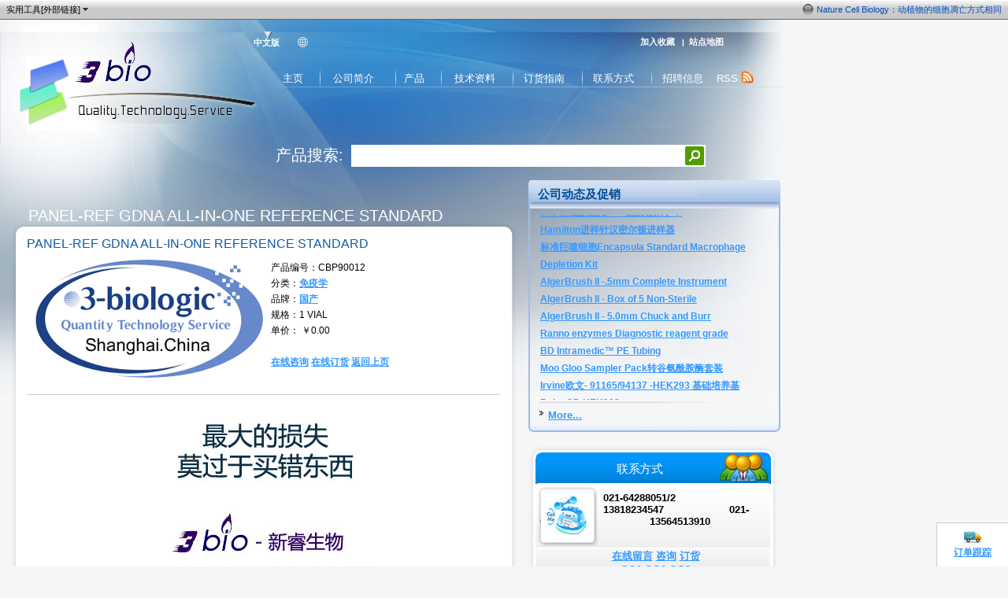

--- FILE ---
content_type: text/html; charset=utf-8
request_url: http://3bio.cn/zh-cn/productdetail.aspx?id=391188
body_size: 9778
content:

<!DOCTYPE html PUBLIC "-//W3C//DTD XHTML 1.0 Transitional//EN" "http://www.w3.org/TR/xhtml1/DTD/xhtml1-transitional.dtd">
<html xmlns="http://www.w3.org/1999/xhtml">
<head>
    <title id="pagetitle">Panel-Ref gDNA All-in-One Reference Standard</title>
    
    <meta http-equiv="X-UA-Compatible" content="IE=7" />
    <!--[if lte IE 6]>
        <style type="text/css">
        .header_ads { top: -15px; }
        .cbMain { top: -168px; }
        </style>    
    <![endif]-->
    <base target="_self" />
    <meta name="GENERATOR" content="3Bio.cn" />
    <link rel="shortcut icon" type="image/ico" href="favicon.ico" />
    <meta http-equiv="Content-Type" content="text/html; charset=UTF-8" />
    
    <meta name="author" content="3bio.cn" />
    <link rel="stylesheet" href="../Themes/silverlight/style/screen.css" type="text/css"
        media="screen,print" />
    <link rel="stylesheet" href="../Themes/silverlight/style/home.css" type="text/css"
        media="screen,print" />
    <link rel="stylesheet" href="../Themes/silverlight/style/gallery.css" type="text/css"
        media="screen,print" />
    <link rel="stylesheet" type="text/css" href="../resources/css/mainnav.css" />
    <link rel="stylesheet" href="../utility/colorcode.css" type="text/css" media="screen" />
    <link rel="stylesheet" href="../Themes/silverlight/style/communitybar.css" type="text/css" media="screen,print" />
    <link rel="stylesheet" type="text/css" href="../lib/jquery.autocomplete.css" />
    <link rel="stylesheet" type="text/css" href="../lib/thickbox.css" />
 
    <link rel="stylesheet" type="text/css" href="../FlexStyle/flexigrid.css"/>
    <script type="text/javascript" src="../FlexScript/jquery.js"></script>
    <script type="text/javascript" src="../FlexScript/flexigrid.js"></script>

    <script type="text/javascript" src="../lib/jquery.autocomplete.js"></script>
    <script type="text/javascript" src="../lib/jquery.querystring.js"></script>

    <script src="../Themes/silverlight/js/nav.js" type="text/javascript"></script>

    <script src="../ScriptResource.js" type="text/javascript"></script>

    <script src="../Themes/silverlight/js/gallery-home.js" type="text/javascript"></script>

    <script src="../Themes/silverlight/js/home.js" type="text/javascript"></script>

    <!--[if lte IE 6]>
        <style type="text/css">
            .header_ads { top: -15px; }
        .cbMain { top: -168px; z-index: 1;  }
            #topText
            {
                height: 11px;
                width: 725px;
            }
        </style>    
    <![endif]-->
</head>
<!--Javascript Error Handler sarts here.-->

<script type="text/javascript" language="javascript">
    //----------------------------------------------------------------
    function errorbox(msg, url, linenumber) {
        var LogJavaScriptErrors = 'false';
        if (LogJavaScriptErrors == 'true') {
            var strUrl1 = 'Themes/silverlight/Common/LogJsErrors.ashx?ErrorMessage=' + msg + '&RequestedUrl=' + url + '&LineNumber=' + linenumber;

            //  window.setTimeout(" CallLogger('" + msg + "','" + url + "','" + linenumber.toString() + "')",10000);
            CallLogger(strUrl1);
            //window.open(strUrl1, "", "width=300,height=300,resizable=yes,location=1")

        }
        var strSupressJavaScriptErrors = 'true';
        if (strSupressJavaScriptErrors == 'true') {
            return true
        }
        else { return false }
    }
    window.onerror = errorbox
</script>

<!--Javascript Error Handler ends here.-->
<body oncontextmenu="window.event.returnValue=false" onmousemove="event.returnValue=false;" onselectstart="event.returnValue=false" ondragstart="window.event.returnValue=false" class="home" oncopy="return false;" oncut="return false;">
    <img src="" width="0" height="0" alt="Home" />

    <script type="text/javascript">
        var isSL = false; //simpleDetection(); // must be after body declaration
        var $selectedPage = "None";
        var $resourceDir = "../resources";			
    </script>

    
<div id="header">

    <a href="default.aspx" target="_self">
        <img name="logo" border="0" src="../Themes/silverlight/images/logo.jpg" alt="3bio"
            style="height: 143px; width: 357px; border-width: 0px;" />
    </a>
    <div id="signinsearch">

        <script type="text/javascript">
            function getBrowser() {
                if (navigator.userAgent.indexOf("MSIE") > 0) return 1;
                if (isFirefox = navigator.userAgent.indexOf("Firefox") > 0) return 2;
                if (isSafari = navigator.userAgent.indexOf("Safari") > 0) return 3;
                if (isCamino = navigator.userAgent.indexOf("Camino") > 0) return 4;
                if (isMozilla = navigator.userAgent.indexOf("Gecko/") > 0) return 5;
                return 0;
            }

            function bookmarksite(url, title) {

                switch (getBrowser()) {
                    case 1: window.external.AddFavorite(url, title); break;
                    case 2: window.sidebar.addPanel(title, url, ""); break;
                    default: alert("请使用书签管理。"); break;
                }

            }
        </script>

        <div id="headerlinks">
            <a href="default.aspx" target="_self" style="cursor: pointer"><span id="headerbackground"
                class="chinesebackground" title="中文版">中文版</span> </a><span id="intheaderbackground">
                    <!--<a href="../global/default.aspx" target="_self">-->
                        <img name="global" border="0" src="../Themes/silverlight/images/icon-globe1.png"
                            alt="Global Version" align="absbottom" style="border-width: 0px;" title="Global Version" />
                    <!--</a>-->
                    </span>
            <div id="topText">
                <a style="cursor: pointer" onclick="bookmarksite(location.href,document.title);">加入收藏</a>
                &nbsp;&nbsp;|&nbsp;&nbsp;<a href="sitemap.aspx">站点地图</a>
            </div>
        </div>
    </div>
</div>
<div id="navigation" style="display: block;">
    <ul>
        <li id="navHome"><a href="default.aspx" onmouseover="subNavHide(); return true;"
            onmouseout="subNavOut(); return true;">主页</a><img src="../Themes/silverlight/images/v.gif" /></li>
        <li id="navCompany"><a href="company.aspx" onmouseover="subNavHide(); return true;"
            onmouseout="subNavOut(); return true;">公司简介</a><img src="../Themes/silverlight/images/v.gif" /></li>
        <li id="navProduct"><a href="product.aspx?queryString=所有产品" onmouseover="subNavShow('Product'); return true;"
            onmouseout="subNavOut(); return true;">产品</a><img src="../Themes/silverlight/images/v.gif" /></li>
        <li id="navLibrary"><a href="article.aspx" onmouseover="subNavHide(); return true;"
            onmouseout="subNavOut(); return true;">技术资料</a><img src="../Themes/silverlight/images/v.gif" /></li>
        <li id="navOrder"><a href="orderguide.aspx" onmouseover="subNavHide(); return true;"
            onmouseout="subNavOut(); return true;">订货指南</a><img src="../Themes/silverlight/images/v.gif" /></li>
        <li id="navContact"><a href="contact.aspx" onmouseover="subNavHide(); return true;"
            onmouseout="subNavOut(); return true;">联系方式</a><img src="../Themes/silverlight/images/v.gif" /></li>
        <li id="navHR"><a href="HR.aspx" onmouseover="subNavHide(); return true;" onmouseout="subNavOut(); return true;">
            招聘信息</a></li>
        <li id="navRSS"><a href="RSS.aspx" onmouseover="subNavHide(); return true;" onmouseout="subNavOut(); return true;">
            RSS
            <img src="../Themes/silverlight/images/rss_nav.gif" width="16" height="16" /></a></li>
    </ul>
</div>
<div id="navline" style="display: block;">
    <img src="../themes/silverlight/images/line.gif" alt="" />
</div>
<div id="subnav">
    <div id="subnavProduct" onmouseover="subNavOn();" onmouseout="subNavOut();">
        <ul>
            <li><a href="product.aspx?productTypeId=15&queryString=分子生物学" onmouseover="subNavOn(); return true;" onmouseout="subNavOut(); return true;"
                onmousedown="return true;" onmouseup="return true;">分子生物学</a></li>
            <li><a href="product.aspx?productTypeId=17&queryString=蛋白质研究" onmouseover="subNavOn(); return true;" onmouseout="subNavOut(); return true;"
                onmousedown="return true;" onmouseup="return true;">蛋白质研究</a></li>
            <li><a href="product.aspx?productTypeId=18&queryString=免疫学" onmouseover="subNavOn(); return true;" onmouseout="subNavOut(); return true;"
                onmousedown="return true;" onmouseup="return true;">免疫学</a></li>
            <li><a href="product.aspx?productTypeId=19&queryString=细胞生物学" onmouseover="subNavOn(); return true;" onmouseout="subNavOut(); return true;"
                onmousedown="return true;" onmouseup="return true;">细胞生物学</a></li>
            <li><a href="product.aspx?productTypeId=22&queryString=微生物学" onmouseover="subNavOn(); return true;" onmouseout="subNavOut(); return true;"
                onmousedown="return true;" onmouseup="return true;">微生物学</a></li>
            <li><a href="product.aspx?productTypeId=26&queryString=信号转导" onmouseover="subNavOn(); return true;" onmouseout="subNavOut(); return true;"
                onmousedown="return true;" onmouseup="return true;">信号转导</a></li>
            <li><a href="product.aspx?productTypeId=31&queryString=诊断试剂及试剂盒" onmouseover="subNavOn(); return true;" onmouseout="subNavOut(); return true;"
                onmousedown="return true;" onmouseup="return true;" title="诊断试剂及试剂盒">诊断试剂及...</a></li>
            <li><a href="product.aspx?productTypeId=32,33&queryString=生物酶及检测试剂盒" onmouseover="subNavOn(); return true;" onmouseout="subNavOut(); return true;"
                onmousedown="return true;" onmouseup="return true;" title="生物酶及检测试剂盒">生物酶及...</a></li>
            <li><a href="product.aspx?productTypeId=36&queryString=仪器" onmouseover="subNavOn(); return true;" onmouseout="subNavOut(); return true;"
                onmousedown="return true;" onmouseup="return true;">仪器</a></li>
            <li><a href="product.aspx?productTypeId=34&queryString=标准品" onmouseover="subNavOn(); return true;" onmouseout="subNavOut(); return true;"
                onmousedown="return true;" onmouseup="return true;">标准品</a></li>
            <li><a href="product.aspx?productTypeId=35&queryString=耗材" onmouseover="subNavOn(); return true;" onmouseout="subNavOut(); return true;"
                onmousedown="return true;" onmouseup="return true;">耗材</a></li>
            <li><a href="product.aspx?productTypeId=37&queryString=其他产品" onmouseover="subNavOn(); return true;" onmouseout="subNavOut(); return true;"
                onmousedown="return true;" onmouseup="return true;">其他产品</a></li>
        </ul>
        <div class="clearBoth">
        </div>
    </div>
   
</div>
<div id="search" style="margin-bottom: 0px; z-index: 9999;">
    <script type="text/javascript"">
        function selectPage()
        {
            //alert(navHome);
            if ($selectedPage == "Home") 
            {
                 $("#navHome").addClass("selected");
            }
            else if ($selectedPage == "Company") 
            {
                $("#navCompany").addClass("selected");
            }
            else if ($selectedPage == "Product") 
            {
                $("#navProduct").addClass("selected");
            }
             else if ($selectedPage == "Article") 
            {
                $("#navLibrary").addClass("selected");
            }
             else if ($selectedPage == "OrderGuide") 
            {
                $("#navOrder").addClass("selected");
            }
             else if ($selectedPage == "Contact") 
            {
                $("#navContact").addClass("selected");
            }
             else if ($selectedPage == "HR") 
            {
                $("#navHR").addClass("selected");
            }
        }
    </script>
    <script type="text/javascript">
        $().ready(function() {
            msc_initVar();
            selectPage();
            var slist;
            var f1;
            if($.query.get("slist")!=null)
            {
                 slist = $.query.get('slist');
                 $("#slist").val(slist);
             }
            if($.query.get('f1')!=null)
            {
                f1 = $.query.get('f1');
                $("#f1").val(f1);
            }
            $("#f1").autocomplete(productNames, {
                matchContains: true,
                minChars: 2
            });
            
        });
    </script>

    <script language="javascript" type="text/javascript">
<!--
        function trimString(str) {
            var i, j;
            if (str == "") return "";
            for (i = 0; i < str.length; i++)
                if (str.charAt(i) != " ") break;
            if (i >= str.length) return "";
            for (j = str.length - 1; j >= 0; j--)
                if (str.charAt(j) != " ") break;
            return str.substring(i, j + 1);
        }
        function DoSubmit() {
            if (trimString(document.aspnetForm.f1.value) == "") {
                window.alert("请输入查询关键字");
                aspnetForm.f1.focus();
                return (false);
            }
            document.aspnetForm.submit();
        }
    -->
    </script>

    <form name="aspnetForm" method="get" action="product.aspx" id="aspnetForm">
    <div id="bannerSearch">
        <label for="f1" style="font-size:15pt; color: white; font-weight: normal;">产品搜索:
        </label>
        <!--
        <span id="selectlist">
            <select name="slist" id="slist" accesskey="L" tabindex="0">
                <option value="0">关键字</option>
                <option value="1">货号</option>
                <option value="2" selected="selected">产品名称</option>
                <option value="3">CAS号</option>
            </select>
        </span>
        -->
        <span>
            <input type="text" id="f1" accesskey="S" maxlength="250" size="75" name="f1" title="请输入查询关键字，多关键字以空格隔开" x-webkit-speech/>
            <input class="button" title="Search" type="submit" value="" onclick="DoSubmit(); return false;"></input></span>
    </div>
    </form>

    <script type="text/javascript" src="localdata.js"></script>

</div><meta name="Description" content="Panel-Ref gDNA All-in-One Reference Standard,生物,生物试剂,实验器材, 蛋白质,透析袋,bio, biological, shengwu, shiji, Reagent, acid, Nucleic,Amersham,molecular,dna, non-animal origin, Metabolism, Virology, HIV, Hepatitis C, Oncology, Transplantation, CellCept,GE,Fermentas, Wako, Milhipore, Abcam,Roche,TCI" /><meta name="keywords" content="Panel-Ref gDNA All-in-One Reference Standard,生物,生物试剂,实验器材, 蛋白质,透析袋,bio, biological, shengwu, shiji, Reagent, acid, Nucleic,Amersham,molecular,dna, non-animal origin, Metabolism, Virology, HIV, Hepatitis C, Oncology, Transplantation, CellCept,GE,Fermentas, Wako, Milhipore, Abcam,Roche,TCI" />
    <div id="pagecontent">
        <div id="contentInset">
            
<div class="adChannel">
    <div class="valueProp">
        <div class="scooltitle">
            公司动态及促销</div>
        <div style="margin: 15px 10px 12px 15px; overflow: hidden; height: 235px; line-height: 22px;
            font-size: 12px;" id="marqueebox0">
            <!--line-height：文字行距-->
            <a href='promotionDetail.aspx?ID=1318' target='_parent'>Kinovate●20-00-03-250●NittoPhase®HL UnyLinker™250</a><br> <a href='promotionDetail.aspx?ID=1316' target='_parent'>Supra Rainbow Quantitative Particle Kit  现货促销</a><br> <a href='promotionDetail.aspx?ID=1315' target='_parent'>​样本存储新宠儿——集束管来了！</a><br> <a href='promotionDetail.aspx?ID=1314' target='_parent'>Hamilton进样针汉密尔顿进样器</a><br> <a href='promotionDetail.aspx?ID=1313' target='_parent'>标准巨噬细胞Encapsula Standard Macrophage Depletion Kit</a><br> <a href='promotionDetail.aspx?ID=1310' target='_parent'>AlgerBrush ll -.5mm Complete Instrument</a><br> <a href='promotionDetail.aspx?ID=1311' target='_parent'>AlgerBrush II - Box of 5 Non-Sterile</a><br> <a href='promotionDetail.aspx?ID=1312' target='_parent'>AlgerBrush II - 5.0mm Chuck and Burr </a><br> <a href='promotionDetail.aspx?ID=1309' target='_parent'>Ranno enzymes Diagnostic reagent grade</a><br> <a href='promotionDetail.aspx?ID=1308' target='_parent'>BD Intramedic™ PE Tubing</a><br> <a href='promotionDetail.aspx?ID=1307' target='_parent'>Moo Gloo Sampler Pack转谷氨酰胺酶套装</a><br> <a href='promotionDetail.aspx?ID=1303' target='_parent'>Irvine欧文- 91165/94137 -HEK293 基础培养基BalanCD HEK293</a><br> <a href='promotionDetail.aspx?ID=1304' target='_parent'>贝克曼BECKMANA63987 RNAClean XP 40 mL核酸纯化试剂盒</a><br> <a href='promotionDetail.aspx?ID=1305' target='_parent'>贝克曼Beckman A63881 AMPure XP60mL 核酸纯化试剂盒</a><br> <a href='promotionDetail.aspx?ID=1306' target='_parent'>贝克曼Beckman B23318 SPRIselect_60 mL核酸片段筛选试剂盒</a><br> 
        </div>

        <script language="javascript" type="text/javascript"> 
<!--
function startmarquee(lh, speed, delay, index) {
var t;
var p = false;
var o = document.getElementById("marqueebox" + index);
o.innerHTML += o.innerHTML;
o.onmouseover = function() { p = true }
o.onmouseout = function() { p = false }
o.scrollTop = 0;
function start() {
t = setInterval(scrolling, speed);
if (!p) o.scrollTop += 5;
}
function scrolling() {
if (o.scrollTop % lh != 0) {
    o.scrollTop += 5;
    if (o.scrollTop >= o.scrollHeight / 2) o.scrollTop = 0;
} else {
    clearInterval(t);
    setTimeout(start, delay);
}
}
setTimeout(start, delay);
}
startmarquee(22, 50, 5000, 0);
/**startmarquee(一次滚动高度,速度,停留时间,图层标记);**/ 
//--> 
        </script>

        <div class="scoolmore">
            <a href="promotion.aspx">More...</a></div>
    </div>
    <div class="crp_module_container">
        <h2 class="crp_module_header" align="center">
            联系方式</h2>
        <div>
            <div>
               <h3 class="crp_module_middle crp_module_middle_with_avatar">
                    <img class="crp_avatar" id="user-image" src="../themes/silverlight/images/community/telephone.jpg"
                        alt="销售热线" />
                        <span id="user-label" class="crp_header1">021-64288051/2</span> <span id="user-label2"
                        class="crp_header1">13818234547</span> 
                        <span id="user-label" class="crp_header1">021-64869486</span>
                        <span id="Span2" class="crp_header1">13564513910</span>
                    <div id="user-data" onmouseover="featuredUserControl.pause();" onmouseout="featuredUserControl.play();">
                        <span class="crp_normal"></span>
                    </div>
                </h3>
                <span class="crp_module_separator">&nbsp;</span>
                <p align="center" class="crp_module_bottom">
                    <a href="online.aspx?type=message">在线留言</a> <a href="online.aspx?type=consult">咨询</a> <a href="online.aspx?type=book">订货</a> <br />
                    <a href="http://wpa.qq.com/msgrd?V=1&uin=20282939&Site=http://www.3bio.cn&Menu=yes" target="_blank">
                        QQ1</a> <a href="http://wpa.qq.com/msgrd?V=1&uin=20434417&Site=http://www.3bio.cn&Menu=yes" target="_blank">
                        QQ2</a> <a href="http://wpa.qq.com/msgrd?V=1&uin=847712847&Site=http://www.3bio.cn&Menu=yes" target="_blank">
                        QQ3</a> <br />
                    EMail: <a href="mailto:sale@3bio.cn">sale@3bio.cn</a> <a href="contact.aspx">More</a>
                </p>
            </div>
        </div>
    </div>
    
     <div style="margin-bottom: 0px; margin-left: 8px;">
                    <div id="divAd">
                        <!-- 广告位：生物 -->
                       <img src="../Images/ad.png" alt="创新的技术，专业的服务" title="创新的技术，专业的服务, 适合生物贸易公司的在线进销存系统。" />
                       <p style=" line-height: 18px;">重复劳动大大减少, 工作效率显著提高, 经营状况一目了然，客户体验本质差异化。这就是<a href="http://www.over-vision.com">上海欧为信息科技</a>专为中小贸易及公司及生产企业提供的<a href="http://www.over-vision.com:8080/mis"><strong>在线进销存管理系统</strong></a>带来的变化。</p>
                       <br />
                       <p style=" text-align:right;"><img src="../Images/index7.gif" alt="" /><a href="http://www.over-vision.com/products/webmis/intro/Intro.zh-CN.html">系统简介</a> <a href="http://www.over-vision.com/online.aspx?type=ContactBuyProduct&interest=在线进销存管理系统">在线购买</a> <a href="http://www.over-vision.com/products/webmis/intro/Intro.zh-CN.html#LinkWay">更多联系方式</a>&nbsp;&nbsp;</p>
                    </div>
                </div>

    <script type="text/javascript">
        var _bdhmProtocol = (("https:" == document.location.protocol) ? " https://" : " http://");
        document.write(unescape("%3Cscript src='" + _bdhmProtocol + "hm.baidu.com/h.js%3F352b4d5eacebbda79fa65bac0f3a1a3b' type='text/javascript'%3E%3C/script%3E"));
    </script>

</div>

<!--订单查阅-->
    <div id="zip_cart_area">﻿
        <div id="cart_container" style="display: none; ">
            <div class="cart_title"><span class="ziptitle">订单跟踪</span><span id="info_alert"></span><span class="clo_x"><a href="javascript:;" onclick="hideTrace();" class="clo_x_a">隐藏</a></span></div>
            ﻿<div style=" text-align:center; width: 220px; display:inline-block;"><img alt="订单跟踪" src="../themes/silverlight/images/Package60.png" /></div><div style="width: 265px; text-align: center;"><input onkeypress="if(event.keyCode==13) trace();" id="traceNumber" type="text" size="25" value="订单号或物流单号" onfocus="if(this.value=='订单号或物流单号') this.value='';" style="font-size: 12px;" />&nbsp;&nbsp;<input onclick="trace();" type="button" value="" style=" cursor:pointer; width:24px; height: 24px; border:0; background-color:transparent; background-image:url('../themes/silverlight/images/Search24.png');" /></div>
            <span class="options"></span>
        </div>
    </div>
    <div id="zip_tool_int"><a class="show_cart" href="javascript:;" onclick="showTrace();"><img alt="订单跟踪" src="../themes/silverlight/images/Package24.png" /><br /><span class="items">订单跟踪</span></a></div>
    <script type="text/javascript">
        var trace = function () {
            var number = $("#traceNumber").val();
            if (number == "" || number == "订单号或物流单号") {
                alert("请输入订单号或物流单号。");
            }
            else {
                var url = "../webmis/order/Trace.aspx?num=" + number;
                window.open(url, '物流跟踪', 'height=450,width=575,top=100,left=400,toolbar=no,menubar=no,scrollbars=no, resizable=0,location=0,status=no');
            }
        };

        var hideTrace = function () {
            $('div#cart_container').fadeOut();
        };

        var showTrace = function () {
            if (!$('div#cart_container').is(':visible')) {
                $('div#cart_container').fadeIn();
            } else {
                $('div#cart_container').fadeOut();
            }
            return false;
        };
    </script>
<!--end of 订单查阅-->

            <div class="mainContentColumn" style="padding-top: 42px;">
                <div id="doctitle" class="documentTitle">Panel-Ref gDNA All-in-One Reference Standard</div>
                <div class="whiteboxtop650">
                </div>
                <div class="whiteboxmid650">
                    <div class="moduleContent">
                        <h2 id="subtitle" class="title small_bottom_margin">Panel-Ref gDNA All-in-One Reference Standard</h2>
                        <div class="post_item_image">
                              <img src="../images/biologic.png" id="productImg" border="0" title="Panel-Ref gDNA All-in-One Reference Standard" alt="Panel-Ref gDNA All-in-One Reference Standard" />
                        </div>
                        <div class="first">
                            产品编号：<span id="productId">CBP90012</span><br />
                            分类：<span id="productType"><a href = 'product.aspx?productTypeId=18&queryString=免疫学' title='查看所有 免疫学 类型产品'>免疫学</a></span><br />
                            品牌：<span id="agent"><a href='product.aspx?productBrandId=58&queryString=国产' 查看所有 国产 公司产品>国产</a></span><br />
                            规格：<span id="spec">1 VIAL</span><br />
                            单价： <span id="price">￥0.00</span><br /><br />
                            <span id="orderProduct"><a href='online.aspx?type=consult&product=CBP90012-Panel-Ref+gDNA+All-in-One+Reference+Standard'>在线咨询</a> <a href='online.aspx?type=book&product=CBP90012-Panel-Ref+gDNA+All-in-One+Reference+Standard'>在线订货</a> </span> <a href='javascript:history.go(-1)'>返回上页</a> 
                        </div>
                        <div class="clear">
                        </div>
                        <div class="separator">
                        </div>      
                       
                        <div class="moduleContent">
                            <p style="margin-top:10px"></p>
                            
                           <p class="first">
                           
                           </p>
                           <p class="first" style="text-align:center">
                                <img src="../images/3bio-intro.jpg" alt="选择3bio,选择成功" title="选择3bio,选择成功" />
                            </p>
                            <div class="clear" />
                        </div>
                    </div>
                </div>
            </div>
            <div class="whiteboxbottom650">
            </div>
            <div class="clear">
                <div class="clearBoth" />
            </div>
        </div>
    </div>
    
 <div id="footer">
        <span id="footerline">
            <img name="footerline" src="../Themes/silverlight/images/footerLine.jpg" alt="" style="height: 1px;
                width: 980px; border-width: 0px;" /></span>
        <div id="footerText">
            &copy; 2009 3bio technology co,ltd. All Rights Reserved. <a href="terms.aspx">服务条款</a>
            | <a href="privacy.aspx">保留权利</a> | <a href="contact.aspx">联系我们</a> | <a href="sitemap.aspx">站点地图</a> | <a href="https://beian.miit.gov.cn/" target="_blank">沪ICP备09022713号-1</a>
        </div>
    </div>
 <div id="toolbar">
        <div id="cb_main" class="cbMain">
            <div id="cb_link1" class="cbLink"><div class="cbLinkImg"><img src="../utility/images/global.gif" alt="news" /></div> <div class="cbLinkText"><a href="newsdetail.aspx?ID=137">罗氏获得寨卡病毒(Zika) PCR检测的FDA紧急使用授权</a></div></div><div id="cb_link2" class="cbLink"><div class="cbLinkImg"><img src="../utility/images/global.gif" alt="news" /></div> <div class="cbLinkText"><a href="newsdetail.aspx?ID=136">因对“G蛋白偶联受体研究”两位美国科学家获得2012年诺贝尔化学奖 </a></div></div><div id="cb_link3" class="cbLink"><div class="cbLinkImg"><img src="../utility/images/global.gif" alt="news" /></div> <div class="cbLinkText"><a href="newsdetail.aspx?ID=135">TRIzol影响实验结果？miRNA文章被撤回</a></div></div><div id="cb_link4" class="cbLink"><div class="cbLinkImg"><img src="../utility/images/global.gif" alt="news" /></div> <div class="cbLinkText"><a href="newsdetail.aspx?ID=133">中国停止试用未经批准的干细胞治疗方式</a></div></div><div id="cb_link5" class="cbLink"><div class="cbLinkImg"><img src="../utility/images/global.gif" alt="news" /></div> <div class="cbLinkText"><a href="newsdetail.aspx?ID=134">中华人民共和国卫生部 “关于开展干细胞临床研究和应用自查自纠工作的通知”</a></div></div><div id="cb_link6" class="cbLink"><div class="cbLinkImg"><img src="../utility/images/global.gif" alt="news" /></div> <div class="cbLinkText"><a href="newsdetail.aspx?ID=116">如何将干细胞转变成血细胞</a></div></div><div id="cb_link7" class="cbLink"><div class="cbLinkImg"><img src="../utility/images/global.gif" alt="news" /></div> <div class="cbLinkText"><a href="newsdetail.aspx?ID=115">无烟烟草也有害健康</a></div></div><div id="cb_link8" class="cbLink"><div class="cbLinkImg"><img src="../utility/images/global.gif" alt="news" /></div> <div class="cbLinkText"><a href="newsdetail.aspx?ID=114">女科学家《Nature》改写HIV历史</a></div></div><div id="cb_link9" class="cbLink"><div class="cbLinkImg"><img src="../utility/images/global.gif" alt="news" /></div> <div class="cbLinkText"><a href="newsdetail.aspx?ID=132">Nature&nbsp;Cell&nbsp;Biology：动植物的细胞凋亡方式相同</a></div></div><div id="cb_link10" class="cbLink"><div class="cbLinkImg"><img src="../utility/images/global.gif" alt="news" /></div> <div class="cbLinkText"><a href="newsdetail.aspx?ID=122">对“老蚊子”下手有望剿灭疟疾</a></div></div>
            <div id="cb_more" class="cbMore" onmouseover="cb_showmenu();" onmouseout="msc_menuMouseOut();">
                <div class="cbMoreText">
                    实用工具[外部链接]</div>
                <div class="cbMoreImg">
                </div>
            </div>
            <div id="cb_menu" class="cbMenu" onmouseover="msc_menuMouseOver();" onmouseout="msc_menuMouseOut();">
                <ul>
                    <li>
                        <img src="../utility/images/1.gif" alt="" /><a href="http://www.123cha.com/jsq/">计算器</a></li>
                    <li>
                        <img src="../utility/images/2.gif" alt="" /><a href="http://www.123cha.com/calendar/">万年历</a></li>
                    <li>
                        <img src="../utility/images/3.gif" alt="" /><a href="http://www.123cha.com/train/">列车时刻表</a></li>
                    <li>
                        <img src="../utility/images/4.gif" alt="" /><a href="http://www.123cha.com/ip/">IP及手机归属地</a></li>
                    <li>
                        <img src="../utility/images/5.gif" alt="" /><a href="http://www.123cha.com/tran/">在线翻译</a></li>
                    <li>
                        <img src="../utility/images/6.gif" alt="" /><a href="http://www.123cha.com/unit-converter/">度量衡换算</a></li>
                    <li>
                        <img src="../utility/images/7.gif" alt="" /><a href="http://uu.51ditu.com/uu/big.html">绿色地图</a></li>
                </ul>
            </div>
        </div>
    </div>
    <!--
     <div id="adright" style="position:absolute;width:160px; height:600px; top:50px;left:1025px;visibility:visible;z-index: 1;"> 
        <script type="text/javascript"> 
        alimama_pid="mm_17749439_2298630_9084162"; 
        alimama_titlecolor="1D96D4"; 
        alimama_descolor ="000000"; 
        alimama_bgcolor="FFFFFF"; 
        alimama_bordercolor="E6E6E6"; 
        alimama_linkcolor="008000"; 
        alimama_bottomcolor="FFFFFF"; 
        alimama_anglesize="6"; 
        alimama_bgpic="0"; 
        alimama_icon="0"; 
        alimama_sizecode="23"; 
        alimama_width=160; 
        alimama_height=600; 
        alimama_type=2; 
        </script> 
        <script src="http://a.alimama.cn/inf.js" type="text/javascript"> 
        </script>
    </div>
    -->
    <!-- JiaThis Button BEGIN --> 
    <script type="text/javascript" src="http://www.jiathis.com/code/jiathis_r.js?move=0" charset=utf-8></script> 
    <!-- JiaThis Button END --> 
</body>
</html>


--- FILE ---
content_type: text/css
request_url: http://3bio.cn/Themes/silverlight/style/home.css
body_size: 1935
content:
/* Silverlight Home Page CSS */
/* Now that all 30 or so style sheets are in the single "screen.css" file
we no longer need these @import rules 
@import url("./style.css");
@import url("./common.css");
*/
* html div.modules{float:left;margin-right:-30px;margin-top:-22px;}

/*div.valueProp {height: 232px;width: 318px;margin:-49px 0 4px 0;position: relative;z-index: 13;}*/

.home .adChannel {_height:1px;_padding-top:230px;}
div.scooltitle {
font-size:1.4em;font-weight:bolder; padding-top:8px; margin-left:12px; color:#004e98;
}
div.scoolmore {
font-size:1.2em;font-weight:normal; margin-top: 4px; margin-left:25px; color:#004e98;
}
div.valueProp {width: 320px;height: 320px;margin:-5px 0 0px 0px;position: relative;z-index: 13;_margin-top:-231px;background:url(../images/scroolbackground.gif) no-repeat }
div.valueProp p{position:absolute; top:40px;left:16px;padding: 5px 5px 0 0;font-size:11px;vertical-align:bottom;margin:-20;_height:1px;}

div.svalueProp {width: 320px;height: 400px;margin:-5px 0 2px 0px;position: relative;z-index: 13;_margin-top:0px;background:url(../images/scroolbackground.gif) no-repeat }
div.svalueProp p{position:absolute; top:40px;left:16px;padding: 5px 5px 0 0;font-size:11px;vertical-align:bottom;margin:-20;_height:1px;}

#video {position: absolute;top: 0;left: 1px;display: none;z-index: 14;}
#video #videoClose {position: absolute;right: 14px;top: 20px;z-index: 10;}
#video #videoBackground {z-index: 5;}
#video #vidPlayer {position: absolute;top: 100px;left: 19px;z-index: 12p;}
div.modules {width: 642px;}
div.modules .newsAggregator {width: 318px;float: left;}
div.modules .newsContent{padding: 20px;width: 318px;float: left;}
div.modules .blogAggregator {min-height: 284px;_height: 284px;width: 318px;float: left;}
div.modules .emptyspace {height: 284px;width: 328px;float: left;}
div.homeModule {min-height: 625px;height: auto !important;_height:510px;}
.style div.homeModule, .getStarted div.homeModule {min-height: 210px;_height:210px;}
.community div.homeModule {min-height:1px;_height:1px;}
/* temporarily removed to allow column to be visible */
/*  max-height: 312px;
	min-height: 312px;	
	overflow: hidden;*/
table.moduleHead {width: 100%;border: 0px;}
.HeadLineImage {padding: 5px 0 10px 15px;}
.RSSImage {padding: 5px 0 10px 15px;position:relative;left:auto;}
div.news a {font-size: 11px;font-weight: bold;color: #817d77;text-decoration: underline;margin: 0 0 2px;}
div.news i {color: #666666;}
div.news {padding: 0 15px 20px 15px;}
div.news a.more {text-decoration: underline;color: #ff6600;font-weight: normal;}
div#slgallery {width: 650px;height: 324px;float: left;}
div#jsgallery {
	width: 640px;
	height: 324px;
	float: left;
	background: url(../images/home/gallery/gallery_background2.png) 0 0 no-repeat #477daf;
	position: relative;
	margin-bottom:0px;}
div#galleryChooser {position: relative; cursor:pointer;}
div#galleryChooser img#galleryPrevious {position: absolute;top: 14px;left: 12px;cursor: hand;display: none;}
div#galleryChooser img#galleryNext {position: absolute;top: 14px;left: 612px;cursor: hand;display: none;}
div#galleryChooser img#galleryState {position: absolute;top: -5px;left: 226px;z-index: 14;}
div#galleryChooserNav {position: absolute;top: 0;left: 48px;z-index: 4;}
div#galleryTitle {
	width: 100%;
	height: 30px;
	margin: 15px 0 0px 0;
	font-family:Verdana, Arial, Helvetica, sans-serif;
	font-size:13px;
	color:white;
	text-align:center;}
div#galleryTitle span{
	margin: 15px 20px 0px 15px;
	font-family:Verdana, Arial, Helvetica, sans-serif;
	font-size:20px;
	text-align:left;}
div#galleryContent {
	padding:0 35px 0 50px;}
div#galleryContent img#galleryImage {float: left;padding: 17px 20px 0 0;}
div#galleryContent div {
	display: none;
	position: relative;
	padding: 14px 0 0 0;
	text-align: center;
	width: 280px;
	height: 190px;
	overflow: auto;	}
div#galleryContent a:link.gbutton,
div#galleryContent a:active.gbutton,
div#galleryContent a:visited.gbutton {
	position: absolute;
	top: 145px;
	left: 0px; }
div#galleryContent h3 {
	font-size: 17px;
	font-weight: normal;
	color: #000;
	text-align: left;
	padding: 0;
	margin: 0 0 8px 0;}
div#galleryContent p {padding: 0 0 0px 0;margin: 0;text-align: left;}
div#gallerySeeMore {left: 400px;top: 199px;position: absolute;z-index: 10;}
div#gallerySeeMore a {font: 12px Verdana, Arial, Helvetica, sans-serif;color: #FF6600;text-decoration: underline;}
#ad, #adJS {margin:0;}
#adsmall  {	margin: 2px 0 12px 0;}
#adsmallJS {margin:2px 0 2px 0px;}
#adsmallJS img {margin:0;padding-left:0;}


#zip_cart_area {
font: 12px Arial, Helvetica, sans-serif;
color: #666;
margin: 0;
padding: 0;
overflow-x: hidden;
width: 245px;
bottom: 0px;
z-index: 1000;
right: 0px;
position: fixed;
}

div#cart_container {
width: 245px;
padding: 10px;
bottom: 0px;
z-index: 3000;
right: 0px;
position: fixed;
display: none;
vertical-align: middle;
border: 1px solid #BEBEBE;
border-bottom: 0px;
border-right: 0px;
background: white;
-moz-border-radius-bottomleft: 4px;
-moz-border-radius-bottomright: 4px;
}

#zip_cart_area a {
outline: none;
}

.clo_x a {
font-weight: normal!important;
color: #999!important;
float:right;
right: 20px;
}

#zip_tool_int {
background: white;
width: 80px;
height: 45px;
font: 12px Arial, Helvetica, sans-serif;
color: #666;
bottom: 0px;
right: 0px;
text-align: center;
border: 1px solid #CCC;
border-bottom: 0px;
border-right: 0px;
padding: 5px;
z-index: 100;
position: fixed;
}

--- FILE ---
content_type: text/css
request_url: http://3bio.cn/resources/css/mainnav.css
body_size: 520
content:
#mainNavSilverlightContainer 
{
	position: absolute;
/*Darren's Values
	left: 310px;
	top: 50px;	 
*/
	left: 295px;
	top: 42px;
	width: 675px;
	height: 75px; 
}


#mainNavSilverlightHost
{
	width: 675px; 
	height: 75px; 
}

#TraceConsole
{
	position: absolute;
	width: 675px; 
	height: 500px; 
	top: 100px;
	visibility: visible;	
}

body
{
	background-repeat: no-repeat;
	background-image: url(../images/background_temp.png); 
}

#hzhb .inner {
	POSITION: relative; HEIGHT: 80px
}
#hzhb .pre {
	BACKGROUND: url(../images/link_scroll.gif) no-repeat; OVERFLOW: hidden; WIDTH: 9px; POSITION: absolute; TOP: 20px; HEIGHT: 33px
}
#hzhb .next {
	BACKGROUND: url(../images/link_scroll.gif) no-repeat; OVERFLOW: hidden; WIDTH: 9px; POSITION: absolute; TOP: 20px; HEIGHT: 33px
}
#hzhb .pre {
	LEFT: 10px
}
#hzhb .next {
	BACKGROUND-POSITION: -9px 0px; RIGHT: 10px
}
#hzhb UL {
	LEFT: 25px; OVERFLOW: hidden; WIDTH: 950px; WHITE-SPACE: nowrap; POSITION: absolute; TOP: 10px
}
#hzhb LI {
	DISPLAY: inline; MARGIN: 0px 3px
}
#hzhb IMG {
	VERTICAL-ALIGN: middle
	}

--- FILE ---
content_type: text/css
request_url: http://3bio.cn/utility/colorcode.css
body_size: 868
content:
.coloredcode .cmt 	{ color: #00D502; }
.coloredcode .cmtg 	{ color: #666; }
.coloredcode .st 		{ color: #f00; }
.coloredcode .kwdt 	{ color: #666; }
.coloredcode .kwd 	{ color: #00f; }
.coloredcode .attr 	{ color: #f00; }
.coloredcode .attrv 	{ color: #00f; }
.coloredcode .ec 		{ color: #00f; }
.coloredcode .tag 	{ color: #800000; }
.coloredcode .dir    { color: #000; background: #FEFF22; }
.coloredcode .sel    { color: #800000; }
.coloredcode .val    { color: #00f; }
.coloredcode .unit 	{ color: #800000; }
.coloredcode .sqlcmt { color: #008080; }
.coloredcode .sqlkwd { color: #00f; }
.coloredcode .sqlkwd2 { color: #f0f; }
.coloredcode .sqlkwd3 { color: #999; }
.coloredcode .sqlkwd4 { color: #800000; }
.coloredcode .num 	{ color: #00f; }
.coloredcode .sqlst  { color: #008000;}
.coloredcode b      { font-weight: normal; color: #008080; }

--- FILE ---
content_type: text/css
request_url: http://3bio.cn/Themes/silverlight/style/communitybar.css
body_size: 633
content:
.cbMain
{
    position:absolute;
    top:0;
    left:0;
	background:url(../images/CommunityBar/background.jpg) repeat-x;
	height:25px;
	width:100%;
	font-family:Tahoma,Verdana,Sans-Serif;
	font-size:11px;
	z-index: 100;
}

.cbLink
{
	display:none;
	float:right;
	margin-top:4px;
	margin-right:8px;
}

.cbLink a
{
	color:#0451C5;
	text-decoration:none;
	font-weight:normal;
}

.cbLink a:hover
{
	text-decoration:underline;
}

.cbLinkImg
{
	float:left;
}

.cbLinkText
{
	float:left;
	margin-left:3px;
	margin-top:1px;
}

.cbMore
{
	cursor: pointer;
	float:left;
	padding-top:5px;
	padding-left:8px;
}

.cbMoreText
{
	float:left;
}

.cbMoreImg
{
	background-image:url(../images/CommunityBar/arrow.gif);
	float:left;
	margin-top:2px;
	margin-left:3px;
	width:7px;
	height:7px;
	background-repeat: no-repeat;
}

.cbMenu
{
	text-decoration:underline;
	border:1px solid #666666;
	padding:12px 12px 6px;
	background:#F3F3F3 none repeat;
	position:absolute;
	top:18px;
	left:8px;
	z-index:50;
	display:none;
}

.cbMenu ul
{
	margin:0px;
	padding:0px;
}

.cbMenu li
{
	list-style-type:none;
	margin-bottom:6px;
}

.cbMenu a
{
	color:#0451C5;
	text-decoration: none;
	font-weight: normal;
}

.cbMenu a:hover
{
	text-decoration:none;
}

.cbMenu a:active
{
text-decoration:none;
}

.cbMenu a:link
{
text-decoration:none;
}

.cbMenu a:visited
{
	text-decoration:none;
	color:#336666;
}

.cbMenu img
{
	vertical-align:middle;
}


--- FILE ---
content_type: text/css
request_url: http://3bio.cn/FlexStyle/flexigrid.css
body_size: 3130
content:
@charset "UTF-8";
/* CSS Document */

.flexigrid
	{
	font-family: Arial, Helvetica, sans-serif;
	font-size: 11px;
	position: relative;
	border: 0px solid #eee;
	overflow: hidden;
	color: #000;
	}

	.flexigrid.hideBody
		{
		height: 26px !important;
		border-bottom: 1px solid #ccc;
		}

	.ie6fullwidthbug
		{
		border-right: 0px solid #ccc;
		padding-right: 2px;	
		}

.flexigrid div.nDiv
	{
	background: #eee url(images/line.gif) repeat-y -1px top;
	border: 1px solid #ccc;
	border-top: 0px;
	overflow: auto;
	left: 0px;
	position: absolute;
	z-index: 999;
	float: left;
	}

	.flexigrid div.nDiv table
		{
		margin: 2px;
		}

.flexigrid div.hDivBox
	{
	float: left; 
	padding-right: 40px;
	}

.flexigrid div.bDiv table
	{
	margin-bottom: 10px;
	}
	
	.flexigrid div.bDiv table.autoht
		{
		border-bottom: 0px;
		margin-bottom: 0px;
		}
	
.flexigrid div.nDiv td
	{
	padding: 2px 3px;
	border: 1px solid #eee;
	cursor: default;
	}

.flexigrid div.nDiv tr:hover td, .flexigrid div.nDiv tr.ndcolover td
	{
	background: #d5effc url(images/hl.png) repeat-x top;
	border: 1px solid #a8d8eb;
	}
	
	.flexigrid div.nDiv td.ndcol1
		{
		border-right: 1px solid #ccc;
		}
		
	.flexigrid div.nDiv td.ndcol2
		{
		border-left: 1px solid #fff;
		padding-right: 10px;
		}

	.flexigrid div.nDiv tr:hover td.ndcol1, .flexigrid div.nDiv tr.ndcolover td.ndcol1
		{
		border-right: 1px solid #d2e3ec;
		}
		
	.flexigrid div.nDiv tr:hover td.ndcol2, .flexigrid div.nDiv tr.ndcolover td.ndcol2
		{
		border-left: 1px solid #eef8ff;
		}
	
	.flexigrid div.nBtn
		{
		position: absolute;
		height: 24px;
		width: 14px;
		z-index: 900;
		background: #fafafa url(images/fhbg.gif) repeat-x bottom;
		border: 0px solid #ccc;
		border-left: 1px solid #ccc;
		top: 0px;
		left: 0px;
		margin-top: 1px;
		cursor: pointer;
		display: none;
		}
		
		.flexigrid div.nBtn div
			{
			height: 24px;
			width: 12px;
			border-left: 1px solid #fff;
			float: left;
			background: url(images/ddn.png) no-repeat center;
			}		
		
		.flexigrid div.nBtn.srtd
			{
			background: url(images/wbg.gif) repeat-x 0px -1px;
			}
		

.flexigrid div.mDiv
	{
	background: url(images/wbg.gif) repeat-x top;
	border: 1px solid #ccc;
	border-bottom: 0px;
	border-top: 0px;
	font-weight: bold;
	display: block;
	overflow: hidden;
	white-space: nowrap;
	position: relative;
	}

.flexigrid div.mDiv div
	{
	padding: 6px;
	white-space: nowrap;
	}
	
		.flexigrid div.mDiv div.ptogtitle
			{
			position: absolute;
			top: 4px;
			right: 3px;
			padding: 0px;
			height: 16px;
			width: 16px;
			overflow: hidden;
			border: 1px solid #ccc;
			cursor: pointer;
			}

			.flexigrid div.mDiv div.ptogtitle:hover
			{
			background-position: left -2px;
			border-color: #bbb;
			}
			
			.flexigrid div.mDiv div.ptogtitle span
			{
			display: block;
			border-left: 1px solid #eee;
			border-top: 1px solid #fff;
			border-bottom: 1px solid #ddd;
			width: 14px;
			height: 14px;
			background: url(images/uup.png) no-repeat center;
			}
			
			.flexigrid div.mDiv div.ptogtitle.vsble span
			{
			background: url(images/ddn.png) no-repeat center;			
			}			

.flexigrid div.tDiv /*toolbar*/
	{
	background: #fafafa url(images/bg.gif) repeat-x top;
	position: relative;			
	border: 1px solid #ccc;
	border-bottom: 0px;
	overflow: hidden;
	}

	.flexigrid div.tDiv2
		{
		float: left;
		clear: both;
		padding: 1px;
		}

.flexigrid div.sDiv /*toolbar*/
	{
	background: #fafafa url(images/bg.gif) repeat-x top;
	position: relative;
	border: 1px solid #ccc;
	border-top: 0px;
	overflow: hidden;
	display: none;
	}

	.flexigrid div.sDiv2
		{
		float: left;
		clear: both;
		padding: 5px;
		padding-left: 5px;
		width: 1024px;
		}

		.flexigrid div.sDiv2 input, .flexigrid div.sDiv2 select
		{
		vertical-align: middle;
		}
			
	.flexigrid div.btnseparator
		{
		float: left;
		height: 22px;
		border-left: 1px solid #ccc;
		border-right: 1px solid #fff;
		margin: 1px;
		}
	
	.flexigrid div.fbutton
		{
			float: left;
			display: block;
			cursor: pointer;
			padding: 1px;
		}

	.flexigrid div.fbutton div
		{
			float: left;
			padding: 1px 3px;
		}		
		
	.flexigrid div.fbutton span
		{
		float: left;
		display: block;
		padding: 3px;
		}

	.flexigrid div.fbutton:hover, .flexigrid div.fbutton.fbOver
		{
			padding: 0px;
			border: 1px solid #ccc;
		}

	.flexigrid div.fbutton:hover div, .flexigrid div.fbutton.fbOver div
		{
			padding: 0px 2px;
			border-left: 1px solid #fff;
			border-top: 1px solid #fff;
			border-right: 1px solid #eee;
			border-bottom: 1px solid #eee;
		}		
		
	
/* end toolbar*/

.flexigrid div.hDiv
	{
	background: #fafafa url(images/fhbg.gif) repeat-x bottom;
	position: relative;
	border: 1px solid #ccc;
	border-bottom: 0px;
	overflow: hidden;
	}	

.flexigrid div.hDiv table
	{
	border-right: 1px solid #fff;
	}

	.flexigrid div.cDrag
		{
		float: left;
		position: absolute;
		z-index: 2;
		overflow: visible;
		}

		.flexigrid div.cDrag div
			{
			float: left;
			background: none;
			display: block;
			position: absolute;
			height: 24px;
			width: 5px;
			cursor: col-resize;
			}
			
		.flexigrid div.cDrag div:hover, .flexigrid div.cDrag div.dragging
			{
			background: url(images/line.gif) repeat-y 2px center;
			}

.flexigrid div.iDiv
	{
		border: 1px solid #316ac5;
		position: absolute;
		overflow: visible;
		background: none;
	}
	
	.flexigrid div.iDiv input, .flexigrid div.iDiv select, .flexigrid div.iDiv textarea
		{
		font-family: Arial, Helvetica, sans-serif;
		font-size: 11px;
		}
		
	.flexigrid div.iDiv input.tb
		{
		border: 0px;
		padding: 0px;
		width: 100%;
		height: 100%;
		padding: 0px;
		background: none;
		}			
					
.flexigrid div.bDiv
	{
	border: 1px solid #ccc;
	border-top: 0px;
	background: #fff;
	overflow: auto;
	position: relative;
	}
	
.flexigrid div.bDiv table
	{
	border-bottom: 1px solid #ccc;
	}
	
	.flexigrid div.hGrip
	{
	position: absolute;
	top: 0px;
	right: 0px;
	height: 5px;
	width: 5px;
	background: url(images/line.gif) repeat-x center;
	margin-right: 1px;
	cursor: col-resize;
	}
	
		.flexigrid div.hGrip:hover, .flexigrid div.hGrip.hgOver
			{
				border-right: 1px solid #999;				
				margin-right: 0px;
			}
	
	.flexigrid div.vGrip
		{
		height: 5px;
		overflow: hidden;
		position: relative;
		background: #fafafa url(images/wbg.gif) repeat-x 0px -1px;
		border: 1px solid #ccc;
		border-top: 0px;
		text-align: center;
		cursor: row-resize;
		}
			
			.flexigrid div.vGrip span
					{
					display: block;
					margin: 1px auto;
					width: 20px;
					height: 1px;
					overflow: hidden;
					border-top: 1px solid #aaa;
					border-bottom: 1px solid #aaa;	
					background: none;
					}

.flexigrid div.hDiv th, .flexigrid  div.bDiv td  /* common cell properties*/
	{
	text-align: left;
	border-right: 1px solid #ddd;
	border-left: 1px solid #fff;
	overflow: hidden;
	vertical-align: top !important;
	}

		.flexigrid div.hDiv th div, .flexigrid  div.bDiv td  div, div.colCopy div/* common inner cell properties*/
			{
			padding: 5px;
			border-left: 0px solid #fff;
			}

.flexigrid div.hDiv th, div.colCopy
	{
	font-weight: normal;
	height: 24px;
	cursor: default;
	white-space: nowrap;
	overflow: hidden;
	}	

div.colCopy {
	font-family: Arial, Helvetica, sans-serif;
	font-size: 11px;
	background: #fafafa url(images/fhbg.gif) repeat-x bottom;
	border: 1px solid #ccc;
	border-bottom: 0px;
	overflow: hidden;
	}

.flexigrid div.hDiv th.sorted
	{
	background: url(images/wbg.gif) repeat-x 0px -1px;
	border-bottom: 0px solid #ccc;
	}
	
	.flexigrid div.hDiv th.thOver
	{
	}

	.flexigrid div.hDiv th.thOver div, .flexigrid div.hDiv th.sorted.thOver div
	{
	border-bottom: 1px solid orange;
	padding-bottom: 4px;
	}
	
	.flexigrid div.hDiv th.sorted div
	{
	border-bottom: 0px solid #ccc;
	padding-bottom: 5px;
	}

	.flexigrid div.hDiv th.thMove
	{
	background: #fff;
	color: #fff;
	}
	
	.flexigrid div.hDiv th.sorted.thMove div
		{
		border-bottom: 1px solid #fff;
		padding-bottom: 4px
		}
	
	.flexigrid div.hDiv th.thMove div
	{
		background: #fff !important;
	}	
	
	.flexigrid div.hDiv th div.sdesc
		{
		background: url(images/dn.png) no-repeat center top;
		}	

	.flexigrid div.hDiv th div.sasc
		{
		background: url(images/up.png) no-repeat center top;
		}	
		
.flexigrid div.bDiv td
	{
	border-bottom: 1px solid #fff;
	vertical-align: top;
	white-space: nowrap;
	}

		.flexigrid div.hDiv th div
			{
			}
			
			.flexigrid span.cdropleft
			{
			display: block;
			background: url(images/prev.gif) no-repeat -4px center;
			width: 24px;
			height: 24px;
			position: relative;
			top: -24px;
			margin-bottom: -24px;
			z-index: 3;
			}

			.flexigrid div.hDiv span.cdropright
			{
			display: block;
			background: url(images/next.gif) no-repeat 12px center;
			width: 24px;
			height: 24px;
			float: right;
			position: relative;
			top: -24px;
			margin-bottom: -24px;
			}


		.flexigrid div.bDiv td div
			{
			border-top: 0px solid #fff;
			padding-bottom: 4px;
			}
	
				
		.flexigrid tr td.sorted
				{
				background: #f3f3f3;
				border-right: 1px solid #ddd;
				border-bottom: 1px solid #f3f3f3;
				}		

				.flexigrid tr td.sorted div
					{
					}


		.flexigrid tr.erow td
				{
				background: #f7f7f7;
				border-bottom: 1px solid #f7f7f7;
				}
				
		.flexigrid tr.erow td.sorted
				{
				background: #e3e3e3;
				border-bottom: 1px solid #e3e3e3;
				}						

				.flexigrid tr.erow td.sorted div
					{
					}

		.flexigrid div.bDiv tr:hover td, 
		.flexigrid div.bDiv tr:hover td.sorted,
		.flexigrid div.bDiv tr.trOver td.sorted, 
		.flexigrid div.bDiv tr.trOver td
			{
			background: #d9ebf5;
			border-left: 1px solid #eef8ff;
			border-bottom: 1px dotted #a8d8eb;
			}
					
		.flexigrid div.bDiv tr.trSelected:hover td, 
		.flexigrid div.bDiv tr.trSelected:hover td.sorted,
		.flexigrid div.bDiv tr.trOver.trSelected td.sorted, 
		.flexigrid div.bDiv tr.trOver.trSelected td,
		.flexigrid tr.trSelected td.sorted, 
		.flexigrid tr.trSelected td
			{
			background: #d5effc url(images/hl.png) repeat-x top;
			border-right: 1px solid #d2e3ec;
			border-left: 1px solid #eef8ff;
			border-bottom: 1px solid #a8d8eb;
			}

	/* novstripe adjustments */

	.flexigrid.novstripe .bDiv table
	{
		border-bottom: 1px solid #ccc;
		border-right: 1px solid #ccc;
	}

	.flexigrid.novstripe  div.bDiv td  
		{
		border-right-color: #fff;
		}
		
	.flexigrid.novstripe div.bDiv tr.erow td.sorted
		{
		border-right-color: #e3e3e3;
		}

	.flexigrid.novstripe div.bDiv tr td.sorted
		{
		border-right-color: #f3f3f3;
		}

	.flexigrid.novstripe  div.bDiv tr.erow td  
		{
		border-right-color: #f7f7f7;
		border-left-color: #f7f7f7;
		}
		
		.flexigrid.novstripe div.bDiv tr.trSelected:hover td, 
		.flexigrid.novstripe div.bDiv tr.trSelected:hover td.sorted,
		.flexigrid.novstripe div.bDiv tr.trOver.trSelected td.sorted, 
		.flexigrid.novstripe div.bDiv tr.trOver.trSelected td,
		.flexigrid.novstripe tr.trSelected td.sorted, 
		.flexigrid.novstripe tr.trSelected td
			{
			border-right: 1px solid #0066FF;
			border-left: 1px solid #0066FF;
			}		

	.flexigrid.novstripe div.bDiv tr.trOver td, .flexigrid.novstripe div.bDiv tr:hover td
		{
		border-left-color: #d9ebf5;
		border-right-color: #d9ebf5;
		}

	/* end novstripe */

.flexigrid div.pDiv
	{
	background: url(images/wbg.gif) repeat-x 0 -1px;
	border: 1px solid #ccc;
	border-top: 0px;
	overflow: hidden;
	white-space: nowrap;
	position: relative;
	}

.flexigrid div.pDiv div.pDiv2
	{
	margin: 3px;
	margin-left: -2px;
	float: left;
	width: 1024px;
	}	
	
	div.pGroup
		{
		float: left;
		background: none;
		height: 24px;
		margin: 0px 5px;
		}
	
	.flexigrid div.pDiv .pPageStat, .flexigrid div.pDiv .pcontrol
		{
		position: relative;

		top: 5px;
		overflow: visible;
		}
		
	.flexigrid div.pDiv input
		{
		vertical-align: text-top;
		position: relative;
		top: -5px;
		}
	
	.flexigrid div.pDiv  div.pButton
		{
		float: left;
		width: 22px;
		height: 22px;
		border: 0px;
		cursor: pointer;
		overflow: hidden;
		}

		.flexigrid div.pDiv  div.pButton:hover, .flexigrid div.pDiv  div.pButton.pBtnOver
			{
			width: 20px;
			height: 20px;
			border: 1px solid #ccc;
			cursor: pointer;
			}
		
	.flexigrid div.pDiv  div.pButton span
		{
		width: 20px;
		height: 20px;
		display: block;
		float: left;
		}		
	
		.flexigrid div.pDiv  div.pButton:hover span, .flexigrid div.pDiv  div.pButton.pBtnOver span
			{
			width: 19px;
			height: 19px;
			border-top: 1px solid #fff;
			border-left: 1px solid #fff;
			}		
		

		.flexigrid .pSearch
			{
			background: url(images/magnifier.png) no-repeat center;
			}
	
		.flexigrid .pFirst
			{
			background: url(images/first.gif) no-repeat center;
			}
			
		.flexigrid .pPrev
			{
			background: url(images/prev.gif) no-repeat center;
			}

		.flexigrid .pNext
			{
			background: url(images/next.gif) no-repeat center;
			}

		.flexigrid .pLast
			{
			background: url(images/last.gif) no-repeat center;
			}
			
		.flexigrid .pReload
			{
			background: url(images/load.png) no-repeat center;
			}
			
		.flexigrid .pReload.loading
			{
			background: url(images/load.gif) no-repeat center;
			}															

/* ie adjustments */
			
		.flexigrid.ie div.hDiv th div, .flexigrid.ie  div.bDiv td  div, div.colCopy.ie div/* common inner cell properties*/
			{
			overflow: hidden;
			}			
		

--- FILE ---
content_type: application/javascript
request_url: http://3bio.cn/zh-cn/localdata.js
body_size: 32694
content:
var keywords = ['key1', 'key2', 'key3', 'key4', 'key5', 'key6'];
var productIDs = ['productID1', 'productID2', 'productID3', 'productID4', 'productID5', 'productID6'];
var emails = [
	{ name: "Peter Pan", to: "peter@pan.de" },
	{ name: "Molly", to: "molly@yahoo.com" },
	{ name: "Forneria Marconi", to: "live@japan.jp" },
	{ name: "Master <em>Sync</em>", to: "205bw@samsung.com" },
	{ name: "Dr. <strong>Tech</strong> de Log", to: "g15@logitech.com" },
	{ name: "Don Corleone", to: "don@vegas.com" },
	{ name: "Mc Chick", to: "info@donalds.org" },
	{ name: "Donnie Darko", to: "dd@timeshift.info" },
	{ name: "Quake The Net", to: "webmaster@quakenet.org" },
	{ name: "Dr. Write", to: "write@writable.com" }
];
var productNames =  ["EP0402","Taq DNA聚合酶","Taq DNA Polymerase (recombinant)",
"K0221","Maxima&#8482; SYBR Green qPCR超混合液(2X)","Maxima&#8482; SYBR Green qPCR Master Mix (2X)",
"SM0671","PageRuler&#8482;预染蛋白marker","PageRuler&#8482; Prestained Protein Ladder",
"0497","Amresco： Tris","Tris",
"0332","Amresco：牛血清白蛋白（BSA）","Bovine Serum Albumin",
"000016","Agarose琼脂糖（西班牙原装）","Agarose",
"17-0300-10","GE：Ficoll 400","Ficoll 400",
"17-0891-01","GE：Percoll","Percoll(原装)",
"17-5248-01","GE：镍柱-5mL预装柱","HISTRAP HP 1 X 5 ML",
"17-5282-01","GE：GST标签蛋白的纯化预装柱","GSTrap&#8482; HP Columns",
"17-0402-03","GE：protein A纯化预装柱","Hitrp rProtein A FF",
"999-09801","Wako：游离脂肪酸检测试剂盒","NEFA",
"FKM","封口膜","Parafilm",
"EP0402","Taq DNA 聚合酶（重组）","Taq DNA Polymerase (recombinant)",
"EP0404","Taq DNA 聚合酶，低浓度（重组）","Taq DNA Polymerase, LC (recombinant)",
"EP0405","Taq DNA 聚合酶（重组）","Taq DNA Polymerase (recombinant)",
"EP0406","Taq DNA 聚合酶（重组）","Taq DNA Polymerase (recombinant)",
"EP0621","Taq DNA 聚合酶（重组），含氯化钾缓冲液","Taq DNA Polymerase (recombinant), with KCl buffer",
"EP0631","Taq DNA 聚合酶（重组），含硫酸胺缓冲液","Taq DNA Polymerase (recombinant), with (NH4)2SO4 buffer",
"EP0701","Taq DNA 聚合酶","DreamTaq™ DNA Polymerase",
"EP0702","Taq DNA 聚合酶","DreamTaq™ DNA Polymerase",
"EP0703","Taq DNA 聚合酶","DreamTaq™ DNA Polymerase",
"EP0704","Taq DNA 聚合酶","DreamTaq™ DNA Polymerase",
"EP0711","Taq DNA 聚合酶","DreamTaq™ Green DNA Polymerase",
"EP0712","Taq DNA 聚合酶","DreamTaq™ Green DNA Polymerase",
"EP0713","Taq DNA 聚合酶","DreamTaq™ Green DNA Polymerase",
"EP0714","Taq DNA 聚合酶","DreamTaq™ Green DNA Polymerase",
"EP0601","热启动DNA聚合酶","Maxima™ Hot Start Taq DNA Polymerase",
"EP0602","热启动DNA聚合酶","Maxima™ Hot Start Taq DNA Polymerase",
"EP0603","热启动DNA聚合酶","Maxima™ Hot Start Taq DNA Polymerase",
"EP0611","热启动DNA聚合酶","TrueStart™ Hot Start Taq DNA Polymerase",
"EP0612","热启动DNA聚合酶","TrueStart™ Hot Start Taq DNA Polymerase",
"EP0613","热启动DNA聚合酶","TrueStart™ Hot Start Taq DNA Polymerase",
"EP0501","Pfu DNA 聚合酶（重组）","Pfu DNA Polymerase (recombinant)",
"EP0502","Pfu DNA 聚合酶（重组）","Pfu DNA Polymerase (recombinant)",
"EP0571","Pfu DNA 聚合酶（天然）","Pfu DNA Polymerase (native)",
"EP0572","Pfu DNA 聚合酶（天然）","Pfu DNA Polymerase (native)",
"EP0351","反转录酶","M-MuLV Reverse Transcriptase",
"EP0352","反转录酶","M-MuLV Reverse Transcriptase",
"EP0441","反转录酶","RevertAid™ M-MuLV Reverse Transcriptase",
"EP0442","反转录酶","RevertAid™ M-MuLV Reverse Transcriptase",
"EP0447","反转录酶","RevertAid™ M-MuLV Reverse Transcriptase",
"EP0451","反转录酶","RevertAid™ H Minus M-MuLV Reverse Transcriptase",
"EP0452","反转录酶","RevertAid™ H Minus M-MuLV Reverse Transcriptase",
"EP0457","反转录酶","RevertAid™ H Minus M-MuLV Reverse Transcriptase",
"EP0641","反转录酶","AMV Reverse Transcriptase",
"K0171","PCR mix","PCR Master Mix (2X)",
"K0172","PCR mix","PCR Master Mix (2X)",
"K0181","PCR mix","Long PCR Enzyme Mix",
"K0182","PCR mix","Long PCR Enzyme Mix",
"K0191","PCR mix","High Fidelity PCR Enzyme Mix",
"K0192","PCR mix","High Fidelity PCR Enzyme Mix",
"K0201","长片段PCR扩增对照套装","Long PCR Control Set",
"K0211","快速PCR","PyroStart™ Fast PCR Master Mix (2X)",
"K0221","实时PCR","Maxima™ SYBR Green qPCR Master Mix (2X)",
"K0222","实时PCR","Maxima™ SYBR Green qPCR Master Mix (2X)",
"K0231","探针PCR","Maxima™ Probe qPCR Master Mix (2X)",
"K0232","探针PCR","Maxima™ Probe qPCR Master Mix (2X)",
"K1071","PCR mix","DreamTaq™ PCR Master Mix (2X)",
"K1072","PCR mix","DreamTaq™ PCR Master Mix (2X)",
"K1081","PCR mix","DreamTaq™ Green PCR Master Mix (2X)",
"K1082","PCR mix","DreamTaq™ Green PCR Master Mix (2X)",
"K1213","PCR 克隆试剂盒","InsTAclone™ PCR Cloning Kit",
"K1214","PCR 克隆试剂盒","InsTAclone™ PCR Cloning Kit",
"K1231","PCR 克隆试剂盒","CloneJET™ PCR Cloning Kit",
"K1232","PCR 克隆试剂盒","CloneJET™ PCR Cloning Kit",
"K1611","反转录试剂盒","First Strand cDNA Synthesis Kit",
"K1612","反转录试剂盒","First Strand cDNA Synthesis Kit",
"K1621","反转录试剂盒","RevertAid™ First Strand cDNA Synthesis Kit",
"K1622","反转录试剂盒","RevertAid™ First Strand cDNA Synthesis Kit",
"K1631","反转录试剂盒","RevertAid™ H Minus First Strand cDNA Synthesis Kit",
"K1632","反转录试剂盒","RevertAid™ H Minus First Strand cDNA Synthesis Kit",
"R0072","ddNTP Set, 5 mM Solutions","ddNTP Set, 5 mM Solutions",
"R0073","ddNTP Set, 20 mM Solutions","ddNTP Set, 20 mM Solutions",
"R0081","生物素-11-dUTP","Biotin-11-dUTP, 1 mM Solution",
"R0091","Aminoallyl-dUTP, 10 mM Solution","Aminoallyl-dUTP, 10 mM Solution",
"R0101","荧光素-12-dUTP","Fluorescein-12-dUTP, 1 mM Solution",
"R0133","dUTP, 100 mM Solution","dUTP, 100 mM Solution",
"R0141","dATP, 100 mM Solution","dATP, 100 mM Solution",
"R0151","dCTP, 100 mM Solution","dCTP, 100 mM Solution",
"R0161","dGTP, 100 mM Solution","dGTP, 100 mM Solution",
"R0171","dTTP, 100 mM Solution","dTTP, 100 mM Solution",
"R0181","dNTP Set, 100 mM Solutions","dNTP Set, 100 mM Solutions",
"R0182","dNTP Set, 100 mM Solutions","dNTP Set, 100 mM Solutions",
"R0186","dNTP Set, 100 mM Solutions","dNTP Set, 100 mM Solutions",
"R0191","dNTP Mix, 10 mM each","dNTP Mix, 10 mM each",
"R0192","dNTP Mix, 10 mM each","dNTP Mix, 10 mM each",
"R0193","dNTP Mix, 10 mM each","dNTP Mix, 10 mM each",
"R0241","dNTP Mix, 2 mM each","dNTP Mix, 2 mM each",
"R0242","dNTP Mix, 2 mM each","dNTP Mix, 2 mM each",
"R0251","dNTP/dUTP Mix","dNTP/dUTP Mix",
"R1091","Aminoallyl-UTP, 50 mM Solution","Aminoallyl-UTP, 50 mM Solution",
"R1101","Aminoallyl-dUTP, 50 mM Solution","Aminoallyl-dUTP, 50 mM Solution",
"R1121","dNTP Mix, 25 mM each","dNTP Mix, 25 mM each",
"R1122","dNTP Mix, 25 mM each","dNTP Mix, 25 mM each",
"SO100","M13/pUC 测序引物","M13/pUC Sequencing Primer (-20), 17-mer",
"SO101","M13/pUC 测序引物","M13/pUC Reverse Sequencing Primer (-26), 17-mer",
"SO113","M13/pUC 测序引物","M13/pUC Sequencing Primer (-40), 17-mer",
"SO114","M13/pUC 测序引物","M13/pUC Sequencing Primer (-46), 22-mer",
"SO115","M13/pUC 测序引物","M13/pUC Reverse Sequencing Primer (-46), 24-mer",
"SO116","转录启动子引物","SP6 promoter Sequencing Primer, 18-mer",
"SO117","转录启动子引物","SP6 promoter Sequencing Primer, 24-mer",
"SO118","转录启动子引物","T7 promoter Sequencing Primer, 20-mer",
"SO119","转录启动子引物","T3 promoter Sequencing Primer, 17-mer",
"SO120","转录启动子引物","T3 promoter Sequencing Primer, 24-mer",
"SO131","Oligo（dT）18 引物","Oligo(dT)18 Primer",
"SO132","Oligo（dT）18 引物","Oligo(dT)18 Primer",
"SO142","随机六聚体引物","Random Hexamer Primer",
"SO181","外切酶随机抗性引物","Exo-Resistant Random Primer",
"SO501","pJET1.2 测序引物","pJET1.2 Forward Sequencing Primer, 23-mer",
"SO511","pJET1.2 测序引物","pJET1.2 Reverse Sequencing Primer, 24-mer",
"R1191","dITP, 100 mM Solution","dITP, 100 mM Solution",
"EL0011","T4 DNA连接酶","T4 DNA Ligase",
"EL0012","T4 DNA连接酶","T4 DNA Ligase",
"EL0013","T4 DNA连接酶，高浓度","T4 DNA Ligase, HC",
"EL0014","T4 DNA连接酶，浓度","T4 DNA Ligase",
"EL0015","T4 DNA连接酶，低浓度","T4 DNA Ligase, LC",
"EL0016","T4 DNA连接酶，低浓度","T4 DNA Ligase, LC",
"EL0017","T4 DNA连接酶，高浓度","T4 DNA Ligase, HC",
"EL0021","T4 RNA连接酶，高浓度","T4 RNA Ligase",
"EL0331","T4 DNA连接酶，含 PEG","T4 DNA Ligase (with PEG)",
"EL0334","T4 DNA连接酶，含 PEG","T4 DNA Ligase (with PEG)",
"EL0335","T4 DNA连接酶，含 PEG","T4 DNA Ligase, LC (with PEG)",
"EL0336","T4 DNA连接酶，含 PEG","T4 DNA Ligase, LC (with PEG)",
"EL0337","T4 DNA连接酶，含 PEG","T4 DNA Ligase, HC (with PEG)",
"K1421","快速DNA连接试剂盒","Rapid DNA Ligation Kit",
"K1422","快速DNA连接试剂盒","Rapid DNA Ligation Kit",
"K1423","快速DNA连接试剂盒","Rapid DNA Ligation Kit",
"K1431","快速DNA连接&转化试剂盒","Rapid DNA Ligation & Transformation Kit",
"K1432","快速DNA连接&转化试剂盒","Rapid DNA Ligation & Transformation Kit",
"K2710","细菌转化试剂盒","TransformAid™ Bacterial Transformation Kit",
"K2711","细菌转化试剂盒","TransformAid™ Bacterial Transformation Kit",
"SD0011","λ DNA","Lambda DNA",
"SD0021","λ DNA（dam-，dcm-）","Lambda DNA (dam–, dcm–)",
"SD0031","ΦX174 RF1 DNA","ΦX174 RF1 DNA",
"SD0041","pBR322 DNA","pBR322 DNA",
"SD0051","pUC18 DNA","pUC18 DNA",
"SD0061","pUC19 DNA","pUC19 DNA",
"SD0141","pTZ19R DNA","pTZ19R DNA",
"SD0171","pUC57 DNA","pUC57 DNA",
"SD0209","pFD1 DNA","pFD1 DNA",
"SD0219","pFD2 DNA","pFD2 DNA",
"SD0401","pUC19 DNA/SmaI, 酶切、去磷酸化","pUC19 DNA/SmaI, Digested & Dephosphorylated",
"SD0411","pUC19 DNA/BamHI, 酶切、去磷酸化","pUC19 DNA/BamHI, Digested & Dephosphorylated",
"K1421","快速DNA连接试剂盒","Rapid DNA Ligation Kit",
"K1422","快速DNA连接试剂盒","Rapid DNA Ligation Kit",
"K1423","快速DNA连接试剂盒","Rapid DNA Ligation Kit",
"K1431","快速DNA连接&转化试剂盒","Rapid DNA Ligation & Transformation Kit",
"K1432","快速DNA连接&转化试剂盒","Rapid DNA Ligation & Transformation Kit",
"K2710","细菌转化试剂盒","TransformAid™ Bacterial Transformation Kit",
"K2711","细菌转化试剂盒","TransformAid™ Bacterial Transformation Kit",
"K0411","T7转录试剂盒","T7 Transcription Kit",
"K0412","T7转录试剂盒","T7 Transcription Kit",
"K0441","TranscriptAid™  T7 高保真转绿试剂盒","TranscriptAid™ T7 High Yield Transcription Kit",
"K0502","GeneJET™ 质粒提取试剂盒","GeneJET™ Plasmid Miniprep Kit",
"K0503","GeneJET™ 质粒提取试剂盒","GeneJET™ Plasmid Miniprep Kit",
"K0512","基因组DNA纯化试剂盒","Genomic DNA Purification Kit",
"K0513","DNA凝胶回收试剂盒","DNA Gel Extraction Kit",
"K0621","DecaLabel™ DNA 标记试剂盒","DecaLabel™ DNA Labeling Kit",
"K0622","DecaLabel™ DNA 标记试剂盒","DecaLabel™ DNA Labeling Kit",
"K0651","生物素DecaLabel™ DNA 标记试剂盒","Biotin DecaLabel™ DNA Labeling Kit",
"K0652","生物素DecaLabel™ DNA 标记试剂盒","Biotin DecaLabel™ DNA Labeling Kit",
"K0661","生物素显色检测试剂盒","Biotin Chromogenic Detection Kit",
"K0662","生物素显色检测试剂盒","Biotin Chromogenic Detection Kit",
"EF0221","焦磷酸酶(Ppase）","Pyrophosphatase, Inorganic (Ppase）",
"EF0511","虾碱性磷酸酶（SAP)","Shrimp Alkaline Phosphatase (SAP)",
"EF0651","FastAP™热敏性碱性磷酸酶","FastAP™ Thermosensitive Alkaline Phosphatase",
"EF0652","FastAP™热敏性碱性磷酸酶","FastAP™ Thermosensitive Alkaline Phosphatase",
"EF0654","FastAP™热敏性碱性磷酸酶","FastAP™ Thermosensitive Alkaline Phosphatase",
"EK0031","T4多聚核苷酸激酶，(T4 PNK)","T4 Polynucleotide Kinase(T4 PNK)",
"EK0032","T4多聚核苷酸激酶，(T4 PNK)","T4 Polynucleotide Kinase(T4 PNK)",
"EK0037","T4多聚核苷酸激酶，(T4 PNK)","T4 Polynucleotide Kinase(T4 PNK)",
"EL0331","T4 DNA连接酶，含 PEG","T4 DNA Ligase (with PEG)",
"EL0334","T4 DNA连接酶，含 PEG","T4 DNA Ligase (with PEG)",
"EL0335","T4 DNA连接酶，含 PEG","T4 DNA Ligase, LC (with PEG)",
"EL0336","T4 DNA连接酶，含 PEG","T4 DNA Ligase, LC (with PEG)",
"EL0337","T4 DNA连接酶，含 PEG","T4 DNA Ligase, HC (with PEG)",
"EN0141","核酸内切酶 V(Endo V）","Endonuclease V, T.maritima(Endo V）",
"EN0181","微球菌核酸（S7 Nuclease）","Micrococcal Nuclease（S7 Nuclease）",
"EN0191","核酸外切酶 （ExoIII)","Exonuclease III, E.coli （ExoIII)",
"EN0201","核糖核酸酶 H,E.coli","Ribonuclease H, E.coli",
"EN0202","核糖核酸酶 H,E.coli","Ribonuclease H, E.coli",
"EN0321","S1 核酸酶","S1 Nuclease",
"EN0361","尿嘧啶DNA糖基酶（UDG/UNG)","Uracil-DNA Glycosylase",
"EN0362","尿嘧啶DNA糖基酶（UDG/UNG)","Uracil-DNA Glycosylase",
"EN0521","脱氧核糖核酸酶 I，Rnase-free","DNase I, RNase-free",
"EN0523","脱氧核糖核酸酶 I，Rnase-free，高浓度","DNase I, RNase-free, HC",
"EN0525","脱氧核糖核酸酶 I，Rnase-free（含氯化锰）","DNase I, RNase-free (supplied with MnCl2)",
"EN0531","核糖核酸酶A，  DNase and protease-free","RNase A, DNase and protease-free",
"EN0541","核糖核酸酶T1","RNase T1",
"EN0542","核糖核酸酶T1","RNase T1",
"EN0551","核糖核酸酶A/T1混合物","RNase A/T1 Mix",
"EN0561","λ核酸外切酶","Lambda Exonuclease",
"EN0562","λ核酸外切酶","Lambda Exonuclease",
"EN0581","核酸外切酶 I，E.coli","Exonuclease I, E.coli",
"EN0582","核酸外切酶 I，E.coli","Exonuclease I, E.coli",
"EN0587","核酸外切酶 I，E.coli","Exonuclease I, E.coli",
"EN0591","核酸内切酶 IV，E.coli","Endonuclease IV, E.coli",
"EN0601","核糖核酸酶 I,E.coli","RNase I, E.coli",
"EN0602","核糖核酸酶 I,E.coli","RNase I, E.coli",
"EO0381","RNA酶抑制剂","RiboLock™ RNase Inhibitor",
"EO0382","RNA酶抑制剂","RiboLock™ RNase Inhibitor",
"EO0387","RNA酶抑制剂","RiboLock™ RNase Inhibitor",
"EO0461","琼脂糖酶","Agarase",
"EO0491","蛋白酶K（重组），PCR级","Proteinase K (recombinant), PCR grade",
"EO0492","蛋白酶K（重组），PCR级","Proteinase K (recombinant), PCR grade",
"EP0041","DNA聚合酶 I,E.coli","DNA Polymerase I, E.coli",
"EP0042","DNA聚合酶 I,E.coli","DNA Polymerase I, E.coli",
"EP0051","Klenow 片段","Klenow Fragment",
"EP0052","Klenow 片段","Klenow Fragment",
"EP0054","Klenow 片段，低浓度","Klenow Fragment, LC",
"EP0061","T4 DNA 聚合酶","T4 DNA Polymerase",
"EP0062","T4 DNA 聚合酶","T4 DNA Polymerase",
"EP0081","T7 DNA 聚合酶","T7 DNA Polymerase",
"EP0091","phi29 DNA 聚合酶","phi29 DNA Polymerase",
"EP0092","phi29 DNA 聚合酶","phi29 DNA Polymerase",
"EP0094","phi29 DNA 聚合酶","phi29 DNA Polymerase",
"EP0097","phi29 DNA 聚合酶","phi29 DNA Polymerase",
"EP0101","T3 RNA 聚合酶","T3 RNA Polymerase",
"EP0102","T3 RNA 聚合酶","T3 RNA Polymerase",
"EP0103","T3 RNA 聚合酶，高浓度","T3 RNA Polymerase, HC",
"EP0107","T3 RNA 聚合酶","T3 RNA Polymerase",
"EP0111","T7 RNA 聚合酶","T7 RNA Polymerase",
"EP0112","T7 RNA 聚合酶","T7 RNA Polymerase",
"EP0113","T7 RNA 聚合酶，高浓度","T7 RNA Polymerase, HC",
"EP0117","T7 RNA 聚合酶","T7 RNA Polymerase",
"EP0131","SP6 RNA 聚合酶","SP6 RNA Polymerase",
"EP0133","SP6 RNA 聚合酶，高浓度","SP6 RNA Polymerase, HC",
"EP0137","SP6 RNA 聚合酶","SP6 RNA Polymerase",
"EP0161","末端脱氧核苷酸转移酶","Terminal Deoxynucleotidyl Transferase",
"EP0162","末端脱氧核苷酸转移酶","Terminal Deoxynucleotidyl Transferase",
"EP0421","Klenow 片段，exo-","Klenow Fragment, exo–",
"EP0422","Klenow 片段，exo-","Klenow Fragment, exo–",
"ER0011","AluI","AluI",
"ER0012","AluI","AluI",
"ER0017","AluI","AluI",
"ER0021","Alw21I (BsiHKAI)","Alw21I (BsiHKAI)",
"ER0022","Alw21I (BsiHKAI)","Alw21I (BsiHKAI)",
"ER0031","Alw26I","Alw26I",
"ER0032","Alw26I","Alw26I",
"ER0041","Alw44I","Alw44I",
"ER0042","Alw44I","Alw44I",
"ER0047","Alw44I","Alw44I",
"ER0051","BamHI","BamHI",
"ER0052","BamHI","BamHI",
"ER0053","BamHI, HC","BamHI, HC",
"ER0055","BamHI","BamHI",
"ER0057","BamHI","BamHI",
"ER0061","BcnI (NciI)","BcnI (NciI)",
"ER0067","BcnI (NciI)","BcnI (NciI)",
"ER0071","BglI","BglI",
"ER0072","BglI","BglI",
"ER0077","BglI","BglI",
"ER0081","BglII","BglII",
"ER0082","BglII","BglII",
"ER0091","Bpu1102I (BlpI)","Bpu1102I (BlpI)",
"ER0092","Bpu1102I (BlpI)","Bpu1102I (BlpI)",
"ER0111","Bsp68I (NruI)","Bsp68I (NruI)",
"ER0112","Bsp68I (NruI)","Bsp68I (NruI)",
"ER0117","Bsp68I (NruI)","Bsp68I (NruI)",
"ER0121","Bsp119I (BstBI)","Bsp119I (BstBI)",
"ER0127","Bsp119I (BstBI)","Bsp119I (BstBI)",
"ER0131","Bsp120I (PspOMI)","Bsp120I (PspOMI)",
"ER0132","Bsp120I (PspOMI)","Bsp120I (PspOMI)",
"ER0133","Bsp120I (PspOMI), HC","Bsp120I (PspOMI), HC",
"ER0141","Bsu15I (ClaI)","Bsu15I (ClaI)",
"ER0142","Bsu15I (ClaI)","Bsu15I (ClaI)",
"ER0145","Bsu15I (ClaI)","Bsu15I (ClaI)",
"ER0147","Bsu15I (ClaI)","Bsu15I (ClaI)",
"ER0151","BsuRI (HaeIII)","BsuRI (HaeIII)",
"ER0152","BsuRI (HaeIII)","BsuRI (HaeIII)",
"ER0157","BsuRI (HaeIII)","BsuRI (HaeIII)",
"ER0161","CfrI (EaeI)","CfrI (EaeI)",
"ER0162","CfrI (EaeI)","CfrI (EaeI)",
"ER0171","Cfr9I (XmaI)","Cfr9I (XmaI)",
"ER0172","Cfr9I (XmaI)","Cfr9I (XmaI)",
"ER0181","Cfr10I (BsrFI)","Cfr10I (BsrFI)",
"ER0182","Cfr10I (BsrFI)","Cfr10I (BsrFI)",
"ER0191","Cfr13I (Sau96I)","Cfr13I (Sau96I)",
"ER0192","Cfr13I (Sau96I)","Cfr13I (Sau96I)",
"ER0197","Cfr13I (Sau96I)","Cfr13I (Sau96I)",
"ER0201","Cfr42I (SacII)","Cfr42I (SacII)",
"ER0202","Cfr42I (SacII)","Cfr42I (SacII)",
"ER0205","Cfr42I (SacII)","Cfr42I (SacII)",
"ER0207","Cfr42I (SacII)","Cfr42I (SacII)",
"ER0211","Csp6I (CviQI)","Csp6I (CviQI)",
"ER0221","DraI","DraI",
"ER0222","DraI","DraI",
"ER0223","DraI, HC","DraI, HC",
"ER0231","Eam1104I (EarI)","Eam1104I (EarI)",
"ER0232","Eam1104I (EarI)","Eam1104I (EarI)",
"ER0241","Eam1105I (AhdI)","Eam1105I (AhdI)",
"ER0242","Eam1105I (AhdI)","Eam1105I (AhdI)",
"ER0247","Eam1105I (AhdI)","Eam1105I (AhdI)",
"ER0251","Ecl136II (EcoICRI)","Ecl136II (EcoICRI)",
"ER0261","EcoO109I","EcoO109I",
"ER0267","EcoO109I","EcoO109I",
"ER0271","EcoRI","EcoRI",
"ER0272","EcoRI","EcoRI",
"ER0273","EcoRI, HC","EcoRI, HC",
"ER0281","Eco24I (BanII)","Eco24I (BanII)",
"ER0287","Eco24I (BanII)","Eco24I (BanII)",
"ER0291","Eco31I (BsaI)","Eco31I (BsaI)",
"ER0292","Eco31I (BsaI)","Eco31I (BsaI)",
"ER0297","Eco31I (BsaI)","Eco31I (BsaI)",
"ER0301","Eco32I (EcoRV)","Eco32I (EcoRV)",
"ER0302","Eco32I (EcoRV)","Eco32I (EcoRV)",
"ER0303","Eco32I (EcoRV), HC","Eco32I (EcoRV), HC",
"ER0305","Eco32I (EcoRV)","Eco32I (EcoRV)",
"ER0311","Eco47I (AvaII)","Eco47I (AvaII)",
"ER0312","Eco47I (AvaII)","Eco47I (AvaII)",
"ER0317","Eco47I (AvaII)","Eco47I (AvaII)",
"ER0321","Eco47III (AfeI)","Eco47III (AfeI)",
"ER0322","Eco47III (AfeI)","Eco47III (AfeI)",
"ER0331","Eco52I (EagI)","Eco52I (EagI)",
"ER0332","Eco52I (EagI)","Eco52I (EagI)",
"ER0337","Eco52I (EagI)","Eco52I (EagI)",
"ER0341","Eco57I (AcuI)","Eco57I (AcuI)",
"ER0342","Eco57I (AcuI)","Eco57I (AcuI)",
"ER0361","Eco72I (PmlI)","Eco72I (PmlI)",
"ER0362","Eco72I (PmlI)","Eco72I (PmlI)",
"ER0367","Eco72I (PmlI)","Eco72I (PmlI)",
"ER0371","Eco81I (Bsu36I)","Eco81I (Bsu36I)",
"ER0372","Eco81I (Bsu36I)","Eco81I (Bsu36I)",
"ER0377","Eco81I (Bsu36I)","Eco81I (Bsu36I)",
"ER0381","Eco88I (AvaI)","Eco88I (AvaI)",
"ER0391","Eco91I (BstEII)","Eco91I (BstEII)",
"ER0392","Eco91I (BstEII)","Eco91I (BstEII)",
"ER0401","Eco105I (SnaBI)","Eco105I (SnaBI)",
"ER0402","Eco105I (SnaBI)","Eco105I (SnaBI)",
"ER0407","Eco105I (SnaBI)","Eco105I (SnaBI)",
"ER0411","Eco130I (StyI)","Eco130I (StyI)",
"ER0421","Eco147I (StuI)","Eco147I (StuI)",
"ER0422","Eco147I (StuI)","Eco147I (StuI)",
"ER0427","Eco147I (StuI)","Eco147I (StuI)",
"ER0431","ScaI","ScaI",
"ER0432","ScaI","ScaI",
"ER0437","ScaI","ScaI",
"ER0441","EheI (NarI)","EheI (NarI)",
"ER0447","EheI (NarI)","EheI (NarI)",
"ER0451","Esp3I (BsmBI)","Esp3I (BsmBI)",
"ER0452","Esp3I (BsmBI)","Esp3I (BsmBI)",
"ER0461","GsuI (BpmI)","GsuI (BpmI)",
"ER0462","GsuI (BpmI)","GsuI (BpmI)",
"ER0471","Hin1I (BsaHI)","Hin1I (BsaHI)",
"ER0472","Hin1I (BsaHI)","Hin1I (BsaHI)",
"ER0481","Hin6I (Hin1PI)","Hin6I (Hin1PI)",
"ER0482","Hin6I (Hin1PI)","Hin6I (Hin1PI)",
"ER0487","Hin6I (Hin1PI)","Hin6I (Hin1PI)",
"ER0491","HincII","HincII",
"ER0492","HincII","HincII",
"ER0501","HindIII","HindIII",
"ER0502","HindIII","HindIII",
"ER0503","HindIII, HC","HindIII, HC",
"ER0505","HindIII","HindIII",
"ER0507","HindIII","HindIII",
"ER0511","HpaII","HpaII",
"ER0512","HpaII","HpaII",
"ER0517","HpaII","HpaII",
"ER0521","KpnI","KpnI",
"ER0522","KpnI","KpnI",
"ER0523","KpnI, HC","KpnI, HC",
"ER0527","KpnI","KpnI",
"ER0531","Kpn2I (BspEI)","Kpn2I (BspEI)",
"ER0532","Kpn2I (BspEI)","Kpn2I (BspEI)",
"ER0541","MspI (HpaII)","MspI (HpaII)",
"ER0542","MspI (HpaII)","MspI (HpaII)",
"ER0547","MspI (HpaII)","MspI (HpaII)",
"ER0551","MvaI (BstNI)","MvaI (BstNI)",
"ER0552","MvaI (BstNI)","MvaI (BstNI)",
"ER0561","MluI","MluI",
"ER0562","MluI","MluI",
"ER0571","NcoI","NcoI",
"ER0572","NcoI","NcoI",
"ER0575","NcoI","NcoI",
"ER0577","NcoI","NcoI",
"ER0581","NdeI","NdeI",
"ER0582","NdeI","NdeI",
"ER0585","NdeI","NdeI",
"ER0591","NotI","NotI",
"ER0592","NotI","NotI",
"ER0593","NotI, HC","NotI, HC",
"ER0597","NotI","NotI",
"ER0601","PaeI (SphI)","PaeI (SphI)",
"ER0602","PaeI (SphI)","PaeI (SphI)",
"ER0607","PaeI (SphI)","PaeI (SphI)",
"ER0611","PstI","PstI",
"ER0612","PstI","PstI",
"ER0613","PstI, HC","PstI, HC",
"ER0621","PvuI","PvuI",
"ER0622","PvuI","PvuI",
"ER0627","PvuI","PvuI",
"ER0631","PvuII","PvuII",
"ER0632","PvuII","PvuII",
"ER0633","PvuII, HC","PvuII, HC",
"ER0635","PvuII","PvuII",
"ER0637","PvuII","PvuII",
"ER0641","SalI","SalI",
"ER0642","SalI","SalI",
"ER0643","SalI, HC","SalI, HC",
"ER0651","SduI (Bsp1286I)","SduI (Bsp1286I)",
"ER0661","SmaI","SmaI",
"ER0662","SmaI","SmaI",
"ER0663","SmaI, HC","SmaI, HC",
"ER0667","SmaI","SmaI",
"ER0671","TaqI","TaqI",
"ER0672","TaqI","TaqI",
"ER0673","TaqI, HC","TaqI, HC",
"ER0677","TaqI","TaqI",
"ER0681","XbaI","XbaI",
"ER0682","XbaI","XbaI",
"ER0683","XbaI, HC","XbaI, HC",
"ER0691","XhoI","XhoI",
"ER0692","XhoI","XhoI",
"ER0693","XhoI, HC","XhoI, HC",
"ER0701","Bst1107I (BstZ17I)","Bst1107I (BstZ17I)",
"ER0702","Bst1107I (BstZ17I)","Bst1107I (BstZ17I)",
"ER0711","Van91I (PflMI)","Van91I (PflMI)",
"ER0712","Van91I (PflMI)","Van91I (PflMI)",
"ER0721","BclI","BclI",
"ER0722","BclI","BclI",
"ER0725","BclI","BclI",
"ER0731","Mph1103I (NsiI)","Mph1103I (NsiI)",
"ER0732","Mph1103I (NsiI)","Mph1103I (NsiI)",
"ER0737","Mph1103I (NsiI)","Mph1103I (NsiI)",
"ER0741","CpoI (RsrII)","CpoI (RsrII)",
"ER0742","CpoI (RsrII)","CpoI (RsrII)",
"ER0751","MunI (MfeI)","MunI (MfeI)",
"ER0752","MunI (MfeI)","MunI (MfeI)",
"ER0761","Psp5II (PpuMI)","Psp5II (PpuMI)",
"ER0771","SspI","SspI",
"ER0772","SspI","SspI",
"ER0777","SspI","SspI",
"ER0781","Bsp143I (Sau3AI)","Bsp143I (Sau3AI)",
"ER0782","Bsp143I (Sau3AI)","Bsp143I (Sau3AI)",
"ER0801","HinfI","HinfI",
"ER0802","HinfI","HinfI",
"ER0803","HinfI, HC","HinfI, HC",
"ER0811","MboI","MboI",
"ER0812","MboI","MboI",
"ER0821","MboII","MboII",
"ER0822","MboII","MboII",
"ER0831","BspTI (AflII)","BspTI (AflII)",
"ER0832","BspTI (AflII)","BspTI (AflII)",
"ER0837","BspTI (AflII)","BspTI (AflII)",
"ER0851","Pfl23II (BsiWI)","Pfl23II (BsiWI)",
"ER0871","BseGI","BseGI",
"ER0872","BseGI","BseGI",
"ER0881","BseNI (BsrI)","BseNI (BsrI)",
"ER0882","BseNI (BsrI)","BseNI (BsrI)",
"ER0887","BseNI (BsrI)","BseNI (BsrI)",
"ER0891","Bsh1285I (BsiEI)","Bsh1285I (BsiEI)",
"ER0897","Bsh1285I (BsiEI)","Bsh1285I (BsiEI)",
"ER0901","Acc65I","Acc65I",
"ER0902","Acc65I","Acc65I",
"ER0911","VspI (AseI)","VspI (AseI)",
"ER0912","VspI (AseI)","VspI (AseI)",
"ER0917","VspI (AseI)","VspI (AseI)",
"ER0921","Bsh1236I (BstUI)","Bsh1236I (BstUI)",
"ER0922","Bsh1236I (BstUI)","Bsh1236I (BstUI)",
"ER0931","Bsp1407I (BsrGI)","Bsp1407I (BsrGI)",
"ER0932","Bsp1407I (BsrGI)","Bsp1407I (BsrGI)",
"ER0941","Psp1406I (AclI)","Psp1406I (AclI)",
"ER0942","Psp1406I (AclI)","Psp1406I (AclI)",
"ER0961","Mva1269I (BsmI)","Mva1269I (BsmI)",
"ER0962","Mva1269I (BsmI)","Mva1269I (BsmI)",
"ER0971","NheI","NheI",
"ER0972","NheI","NheI",
"ER0977","NheI","NheI",
"ER0981","Tru1I (MseI)","Tru1I (MseI)",
"ER0982","Tru1I (MseI)","Tru1I (MseI)",
"ER0983","Tru1I (MseI), HC","Tru1I (MseI), HC",
"ER0991","AatII","AatII",
"ER0992","AatII","AatII",
"ER0997","AatII","AatII",
"ER1001","BshNI (BanI)","BshNI (BanI)",
"ER1011","BpiI (BbsI)","BpiI (BbsI)",
"ER1012","BpiI (BbsI)","BpiI (BbsI)",
"ER1021","BstXI","BstXI",
"ER1022","BstXI","BstXI",
"ER1027","BstXI","BstXI",
"ER1031","KspAI","KspAI",
"ER1032","KspAI","KspAI",
"ER1037","KspAI","KspAI",
"ER1071","MnlI","MnlI",
"ER1072","MnlI","MnlI",
"ER1081","BseDI (BsaJI)","BseDI (BsaJI)",
"ER1082","BseDI (BsaJI)","BseDI (BsaJI)",
"ER1091","PauI (BssHII)","PauI (BssHII)",
"ER1092","PauI (BssHII)","PauI (BssHII)",
"ER1101","HphI","HphI",
"ER1102","HphI","HphI",
"ER1121","RsaI","RsaI",
"ER1122","RsaI","RsaI",
"ER1127","RsaI","RsaI",
"ER1132","SacI ","SacI ",
"ER1133","SacI , HC","SacI , HC",
"ER1135","SacI ","SacI ",
"ER1137","SacI","SacI",
"ER1141","TaiI (MaeII)","TaiI (MaeII)",
"ER1142","TaiI (MaeII)","TaiI (MaeII)",
"ER1151","BspLI (NlaIV)","BspLI (NlaIV)",
"ER1152","BspLI (NlaIV)","BspLI (NlaIV)",
"ER1161","BfmI (SfcI)","BfmI (SfcI)",
"ER1162","BfmI (SfcI)","BfmI (SfcI)",
"ER1181","Bpu10I","Bpu10I",
"ER1182","Bpu10I","Bpu10I",
"ER1191","SdaI (SbfI)","SdaI (SbfI)",
"ER1192","SdaI (SbfI)","SdaI (SbfI)",
"ER1197","SdaI (SbfI)","SdaI (SbfI)",
"ER1201","BseLI (BslI)","BseLI (BslI)",
"ER1202","BseLI (BslI)","BseLI (BslI)",
"ER1211","MlsI (MscI)","MlsI (MscI)",
"ER1212","MlsI (MscI)","MlsI (MscI)",
"ER1221","NsbI (FspI)","NsbI (FspI)",
"ER1222","NsbI (FspI)","NsbI (FspI)",
"ER1231","AdeI","AdeI",
"ER1232","AdeI","AdeI",
"ER1241","SmiI (SwaI)","SmiI (SwaI)",
"ER1242","SmiI (SwaI)","SmiI (SwaI)",
"ER1251","BcuI","BcuI",
"ER1252","BcuI","BcuI",
"ER1257","BcuI","BcuI",
"ER1261","BseMI (BsrDI)","BseMI (BsrDI)",
"ER1262","BseMI (BsrDI)","BseMI (BsrDI)",
"ER1271","MbiI (BsrBI)","MbiI (BsrBI)",
"ER1277","MbiI (BsrBI)","MbiI (BsrBI)",
"ER1281","PagI (BspHI)","PagI (BspHI)",
"ER1282","PagI (BspHI)","PagI (BspHI)",
"ER1291","TatI","TatI",
"ER1292","TatI","TatI",
"ER1301","XagI (EcoNI)","XagI (EcoNI)",
"ER1302","XagI (EcoNI)","XagI (EcoNI)",
"ER1307","XagI (EcoNI)","XagI (EcoNI)",
"ER1311","BplI","BplI",
"ER1312","BplI","BplI",
"ER1321","BspPI (AlwI)","BspPI (AlwI)",
"ER1322","BspPI (AlwI)","BspPI (AlwI)",
"ER1331","PsyI (Tth111I)","PsyI (Tth111I)",
"ER1341","MssI (PmeI)","MssI (PmeI)",
"ER1342","MssI (PmeI)","MssI (PmeI)",
"ER1351","TasI (Tsp509I)","TasI (Tsp509I)",
"ER1352","TasI (Tsp509I)","TasI (Tsp509I)",
"ER1357","TasI (Tsp509I)","TasI (Tsp509I)",
"ER1361","TaaI (HpyCH4III)","TaaI (HpyCH4III)",
"ER1362","TaaI (HpyCH4III)","TaaI (HpyCH4III)",
"ER1371","SchI (MlyI)","SchI (MlyI)",
"ER1381","XapI (ApoI)","XapI (ApoI)",
"ER1382","XapI (ApoI)","XapI (ApoI)",
"ER1391","CaiI (AlwNI)","CaiI (AlwNI)",
"ER1392","CaiI (AlwNI)","CaiI (AlwNI)",
"ER1401","BseMII (BspCNI)","BseMII (BspCNI)",
"ER1402","BseMII (BspCNI)","BseMII (BspCNI)",
"ER1411","ApaI","ApaI",
"ER1412","ApaI","ApaI",
"ER1417","ApaI","ApaI",
"ER1421","Bme1390I","Bme1390I",
"ER1422","Bme1390I","Bme1390I",
"ER1431","BoxI","BoxI",
"ER1437","BoxI","BoxI",
"ER1441","BseSI (Bme1580I)","BseSI (Bme1580I)",
"ER1442","BseSI (Bme1580I)","BseSI (Bme1580I)",
"ER1451","BseXI (BbvI)","BseXI (BbvI)",
"ER1452","BseXI (BbvI)","BseXI (BbvI)",
"ER1461","BshTI (AgeI)","BshTI (AgeI)",
"ER1462","BshTI (AgeI)","BshTI (AgeI)",
"ER1471","XceI (NspI)","XceI (NspI)",
"ER1472","XceI (NspI)","XceI (NspI)",
"ER1481","XmiI (AccI)","XmiI (AccI)",
"ER1482","XmiI (AccI)","XmiI (AccI)",
"ER1487","XmiI (AccI)","XmiI (AccI)",
"ER1491","AloI","AloI",
"ER1492","AloI","AloI",
"ER1501","BfuI (BauI)","BfuI (BauI)",
"ER1502","BfuI (BauI)","BfuI (BauI)",
"ER1511","NmuCI (Tsp45I)","NmuCI (Tsp45I)",
"ER1512","NmuCI (Tsp45I)","NmuCI (Tsp45I)",
"ER1521","PdiI (NaeI)","PdiI (NaeI)",
"ER1522","PdiI (NaeI)","PdiI (NaeI)",
"ER1531","PdmI (XmnI)","PdmI (XmnI)",
"ER1532","PdmI (XmnI)","PdmI (XmnI)",
"ER1541","PpiI","PpiI",
"ER1542","PpiI","PpiI",
"ER1551","PsuI (BstYI)","PsuI (BstYI)",
"ER1561","XmaJI (AvrII)","XmaJI (AvrII)",
"ER1562","XmaJI (AvrII)","XmaJI (AvrII)",
"ER1571","Hpy8I (MjaIV)","Hpy8I (MjaIV)",
"ER1572","Hpy8I (MjaIV)","Hpy8I (MjaIV)",
"ER1581","AarI","AarI",
"ER1582","AarI","AarI",
"ER1591","BfiI (BmrI)","BfiI (BmrI)",
"ER1592","BfiI (BmrI)","BfiI (BmrI)",
"ER1601","Hin4I","Hin4I",
"ER1602","Hin4I","Hin4I",
"ER1621","LweI (SfaNI)","LweI (SfaNI)",
"ER1622","LweI (SfaNI)","LweI (SfaNI)",
"ER1631","OliI (AleI)","OliI (AleI)",
"ER1632","OliI (AleI)","OliI (AleI)",
"ER1641","SatI (Fnu4HI)","SatI (Fnu4HI)",
"ER1642","SatI (Fnu4HI)","SatI (Fnu4HI)",
"ER1651","TauI","TauI",
"ER1652","TauI","TauI",
"ER1661","FspAI","FspAI",
"ER1662","FspAI","FspAI",
"ER1671","Eco57MI","Eco57MI",
"ER1681","Nb.Bpu10I","Nb.Bpu10I",
"ER1691","SmuI (FauI)","SmuI (FauI)",
"ER1692","SmuI (FauI)","SmuI (FauI)",
"ER1701","DpnI","DpnI",
"ER1702","DpnI","DpnI",
"ER1711","BseJI (BsaBI)","BseJI (BsaBI)",
"ER1721","AasI","AasI",
"ER1722","AasI","AasI",
"ER1731","HpyF10VI (MwoI)","HpyF10VI (MwoI)",
"ER1732","HpyF10VI (MwoI)","HpyF10VI (MwoI)",
"ER1741","BveI (BspMI)","BveI (BspMI)",
"ER1751","PfoI","PfoI",
"ER1761","FspBI (BfaI)","FspBI (BfaI)",
"ER1762","FspBI (BfaI)","FspBI (BfaI)",
"ER1767","FspBI (BfaI)","FspBI (BfaI)",
"ER1771","I-SceI","I-SceI",
"ER1781","PfeI (TfiI)","PfeI (TfiI)",
"ER1791","SsiI (AciI)","SsiI (AciI)",
"ER1801","AlfI","AlfI",
"ER1811","FaqI (BsmFI)","FaqI (BsmFI)",
"ER1821","SfiI","SfiI",
"ER1831","Hin1II (NlaIII)","Hin1II (NlaIII)",
"ER1841","BauI (BssSI)","BauI (BssSI)",
"ER1851","HhaI","HhaI",
"ER1861","PasI","PasI",
"ER1871","PscI (PciI)","PscI (PciI)",
"ER1872","PscI (PciI)","PscI (PciI)",
"ER1881","HpyF3I (DdeI)","HpyF3I (DdeI)",
"ER1882","HpyF3I (DdeI)","HpyF3I (DdeI)",
"ER1887","HpyF3I (DdeI)","HpyF3I (DdeI)",
"ER1891","SgsI (AscI)","SgsI (AscI)",
"ER1892","SgsI (AscI)","SgsI (AscI)",
"ER1901","CseI (HgaI)","CseI (HgaI)",
"ER1902","CseI (HgaI)","CseI (HgaI)",
"ER1911","TstI","TstI",
"ER1922","EcoRII","EcoRII",
"ER1931","LguI (SapI)","LguI (SapI)",
"ER1932","LguI (SapI)","LguI (SapI)",
"ER1937","LguI (SapI)","LguI (SapI)",
"ER1941","AjiI (BmgBI)","AjiI (BmgBI)",
"ER1951","AjuI","AjuI",
"ER1961","BdaI","BdaI",
"ER1971","Ppu21I (BsaAI)","Ppu21I (BsaAI)",
"ER1981","SmoI (SmlI)","SmoI (SmlI)",
"ER1991","TsoI","TsoI",
"ER2001","RseI (MslI)","RseI (MslI)",
"ER2002","RseI (MslI)","RseI (MslI)",
"ER2011","Nt.Bpu10I","Nt.Bpu10I",
"ER2021","MreI (Sse232I)","MreI (Sse232I)",
"ER2022","MreI (Sse232I)","MreI (Sse232I)",
"ER2031","SgrDI","SgrDI",
"ER2041","BspOI (BmtI)","BspOI (BmtI)",
"ER2042","BspOI (BmtI)","BspOI (BmtI)",
"ER2051","Nb.Mva1269I","Nb.Mva1269I",
"ER2061","AanI (PsiI)","AanI (PsiI)",
"ER2071","Lsp1109I (BbvI)","Lsp1109I (BbvI)",
"ER2081","MauBI","MauBI",
"ER2091","SfaAI (AsiSI)","SfaAI (AsiSI)",
"ER2101","TscAI (TspRI)","TscAI (TspRI)",
"FD0014","FastDigest® AluI","FastDigest® AluI",
"FD0024","FastDigest® Alw21I","FastDigest® Alw21I",
"FD0034","FastDigest® Alw26I","FastDigest® Alw26I",
"FD0044","FastDigest® ApaLI (Alw44I)","FastDigest® ApaLI (Alw44I)",
"FD0054","FastDigest® BamHI","FastDigest® BamHI",
"FD0064","FastDigest® NciI (BcnI)","FastDigest® NciI (BcnI)",
"FD0074","FastDigest® BglI","FastDigest® BglI",
"FD0083","FastDigest® BglII","FastDigest® BglII",
"FD0084","FastDigest® BglII","FastDigest® BglII",
"FD0094","FastDigest® BlpI (Bpu1102I)","FastDigest® BlpI (Bpu1102I)",
"FD0124","FastDigest® Bsp119I","FastDigest® Bsp119I",
"FD0134","FastDigest® Bsp120I","FastDigest® Bsp120I",
"FD0143","FastDigest® ClaI (Bsu15I)","FastDigest® ClaI (Bsu15I)",
"FD0144","FastDigest® ClaI (Bsu15I)","FastDigest® ClaI (Bsu15I)",
"FD0154","FastDigest® HaeIII (BsuRI)","FastDigest® HaeIII (BsuRI)",
"FD0184","FastDigest® BsrFI (Cfr10I)","FastDigest® BsrFI (Cfr10I)",
"FD0194","FastDigest® Sau96I (Cfr13I)","FastDigest® Sau96I (Cfr13I)",
"FD0214","FastDigest® Csp6I","FastDigest® Csp6I",
"FD0224","FastDigest® DraI","FastDigest® DraI",
"FD0234","FastDigest® EarI (Eam1104I)","FastDigest® EarI (Eam1104I)",
"FD0244","FastDigest® Eam1105I","FastDigest® Eam1105I",
"FD0254","FastDigest® Ecl136II","FastDigest® Ecl136II",
"FD0264","FastDigest® EcoO109I","FastDigest® EcoO109I",
"FD0274","FastDigest® EcoRI","FastDigest® EcoRI",
"FD0293","FastDigest® Eco31I","FastDigest® Eco31I",
"FD0294","FastDigest® Eco31I","FastDigest® Eco31I",
"FD0303","FastDigest® EcoRV (Eco32I)","FastDigest® EcoRV (Eco32I)",
"FD0304","FastDigest® EcoRV (Eco32I)","FastDigest® EcoRV (Eco32I)",
"FD0314","FastDigest® AvaII (Eco47I)","FastDigest® AvaII (Eco47I)",
"FD0324","FastDigest® AfeI (Eco47III)","FastDigest® AfeI (Eco47III)",
"FD0334","FastDigest® EagI (Eco52I)","FastDigest® EagI (Eco52I)",
"FD0344","FastDigest® AcuI (Eco57I)","FastDigest® AcuI (Eco57I)",
"FD0364","FastDigest® PmlI (Eco72I)","FastDigest® PmlI (Eco72I)",
"FD0374","FastDigest® Bsu36I (Eco81I)","FastDigest® Bsu36I (Eco81I)",
"FD0384","FastDigest® AvaI (Eco88I)","FastDigest® AvaI (Eco88I)",
"FD0394","FastDigest® Eco91I","FastDigest® Eco91I",
"FD0404","FastDigest® SnaBI (Eco105I)","FastDigest® SnaBI (Eco105I)",
"FD0414","FastDigest® StyI (Eco130I)","FastDigest® StyI (Eco130I)",
"FD0424","FastDigest® StuI (Eco147I)","FastDigest® StuI (Eco147I)",
"FD0434","FastDigest® ScaI","FastDigest® ScaI",
"FD0443","FastDigest® EheI","FastDigest® EheI",
"FD0444","FastDigest® EheI","FastDigest® EheI",
"FD0454","FastDigest® BsmBI (Esp3I)","FastDigest® BsmBI (Esp3I)",
"FD0464","FastDigest® BpmI (GsuI)","FastDigest® BpmI (GsuI)",
"FD0474","FastDigest® BsaHI (Hin1I)","FastDigest® BsaHI (Hin1I)",
"FD0484","FastDigest® HinP1I (Hin6I)","FastDigest® HinP1I (Hin6I)",
"FD0494","FastDigest® HincII","FastDigest® HincII",
"FD0504","FastDigest® HindIII","FastDigest® HindIII",
"FD0514","FastDigest® HpaII","FastDigest® HpaII",
"FD0524","FastDigest® KpnI","FastDigest® KpnI",
"FD0534","FastDigest® Kpn2I","FastDigest® Kpn2I",
"FD0544","FastDigest® MspI","FastDigest® MspI",
"FD0554","FastDigest® MvaI","FastDigest® MvaI",
"FD0564","FastDigest® MluI","FastDigest® MluI",
"FD0573","FastDigest® NcoI","FastDigest® NcoI",
"FD0574","FastDigest® NcoI","FastDigest® NcoI",
"FD0584","FastDigest® NdeI","FastDigest® NdeI",
"FD0593","FastDigest® NotI","FastDigest® NotI",
"FD0594","FastDigest® NotI","FastDigest® NotI",
"FD0604","FastDigest® SphI (PaeI)","FastDigest® SphI (PaeI)",
"FD0614","FastDigest® PstI","FastDigest® PstI",
"FD0624","FastDigest® PvuI","FastDigest® PvuI",
"FD0634","FastDigest® PvuII","FastDigest® PvuII",
"FD0644","FastDigest® SalI","FastDigest® SalI",
"FD0654","FastDigest® Bsp1286I (SduI)","FastDigest® Bsp1286I (SduI)",
"FD0663","FastDigest® SmaI","FastDigest® SmaI",
"FD0664","FastDigest® SmaI","FastDigest® SmaI",
"FD0674","FastDigest® TaqI","FastDigest® TaqI",
"FD0684","FastDigest® XbaI","FastDigest® XbaI",
"FD0694","FastDigest® XhoI","FastDigest® XhoI",
"FD0704","FastDigest® BstZ17I (Bst1107I)","FastDigest® BstZ17I (Bst1107I)",
"FD0714","FastDigest® PflMI (Van91I)","FastDigest® PflMI (Van91I)",
"FD0724","FastDigest® BclI","FastDigest® BclI",
"FD0734","FastDigest® NsiI (Mph1103I)","FastDigest® NsiI (Mph1103I)",
"FD0744","FastDigest® RsrII (CpoI)","FastDigest® RsrII (CpoI)",
"FD0753","FastDigest® MfeI (MunI)","FastDigest® MfeI (MunI)",
"FD0754","FastDigest® MfeI (MunI)","FastDigest® MfeI (MunI)",
"FD0764","FastDigest® PpuMI (Psp5II)","FastDigest® PpuMI (Psp5II)",
"FD0774","FastDigest® SspI","FastDigest® SspI",
"FD0784","FastDigest® Sau3AI (Bsp143I)","FastDigest® Sau3AI (Bsp143I)",
"FD0804","FastDigest® HinfI","FastDigest® HinfI",
"FD0814","FastDigest® MboI","FastDigest® MboI",
"FD0824","FastDigest® MboII","FastDigest® MboII",
"FD0834","FastDigest® AflII (BspTI)","FastDigest® AflII (BspTI)",
"FD0854","FastDigest® BsiWI (Pfl23II)","FastDigest® BsiWI (Pfl23II)",
"FD0874","FastDigest® BseGI","FastDigest® BseGI",
"FD0884","FastDigest® BseNI","FastDigest® BseNI",
"FD0894","FastDigest® BsiEI (Bsh1285I)","FastDigest® BsiEI (Bsh1285I)",
"FD0904","FastDigest® Acc65I","FastDigest® Acc65I",
"FD0914","FastDigest® AseI (VspI)","FastDigest® AseI (VspI)",
"FD0924","FastDigest® Bsh1236I","FastDigest® Bsh1236I",
"FD0933","FastDigest® Bsp1407I","FastDigest® Bsp1407I",
"FD0934","FastDigest® Bsp1407I","FastDigest® Bsp1407I",
"FD0944","FastDigest® AclI (Psp1406I)","FastDigest® AclI (Psp1406I)",
"FD0964","FastDigest® Mva1269I","FastDigest® Mva1269I",
"FD0973","FastDigest® NheI","FastDigest® NheI",
"FD0974","FastDigest® NheI","FastDigest® NheI",
"FD0984","FastDigest® Tru1I","FastDigest® Tru1I",
"FD0994","FastDigest® AatII","FastDigest® AatII",
"FD1004","FastDigest® BanI (BshNI)","FastDigest® BanI (BshNI)",
"FD1014","FastDigest® BbsI (BpiI)","FastDigest® BbsI (BpiI)",
"FD1024","FastDigest® BstXI","FastDigest® BstXI",
"FD1034","FastDigest® HpaI (KspAI)","FastDigest® HpaI (KspAI)",
"FD1074","FastDigest® MnlI","FastDigest® MnlI",
"FD1084","FastDigest® BsaJI (BseDI)","FastDigest® BsaJI (BseDI)",
"FD1124","FastDigest® RsaI","FastDigest® RsaI",
"FD1133","FastDigest® SacI","FastDigest® SacI",
"FD1134","FastDigest® SacI","FastDigest® SacI",
"FD1144","FastDigest® TaiI","FastDigest® TaiI",
"FD1154","FastDigest® NlaIV (BspLI)","FastDigest® NlaIV (BspLI)",
"FD1164","FastDigest® SfcI (BfmI)","FastDigest® SfcI (BfmI)",
"FD1184","FastDigest® Bpu10I","FastDigest® Bpu10I",
"FD1194","FastDigest® SbfI (SdaI)","FastDigest® SbfI (SdaI)",
"FD1204","FastDigest® BslI (BseLI)","FastDigest® BslI (BseLI)",
"FD1214","FastDigest® MscI (MlsI)","FastDigest® MscI (MlsI)",
"FD1224","FastDigest® FspI (NsbI)","FastDigest® FspI (NsbI)",
"FD1234","FastDigest® DraIII (AdeI)","FastDigest® DraIII (AdeI)",
"FD1244","FastDigest® SwaI (SmiI)","FastDigest® SwaI (SmiI)",
"FD1254","FastDigest® SpeI (BcuI)","FastDigest® SpeI (BcuI)",
"FD1264","FastDigest® BsrDI (BseMI)","FastDigest® BsrDI (BseMI)",
"FD1274","FastDigest® BsrBI (MbiI)","FastDigest® BsrBI (MbiI)",
"FD1284","FastDigest® BspHI (PagI)","FastDigest® BspHI (PagI)",
"FD1294","FastDigest® TatI","FastDigest® TatI",
"FD1304","FastDigest® EcoNI (XagI)","FastDigest® EcoNI (XagI)",
"FD1314","FastDigest® BplI","FastDigest® BplI",
"FD1334","FastDigest® PsyI","FastDigest® PsyI",
"FD1344","FastDigest® MssI","FastDigest® MssI",
"FD1354","FastDigest® Tsp509I (TasI)","FastDigest® Tsp509I (TasI)",
"FD1364","FastDigest® TaaI","FastDigest® TaaI",
"FD1374","FastDigest® MlyI (SchI)","FastDigest® MlyI (SchI)",
"FD1383","FastDigest® XapI","FastDigest® XapI",
"FD1384","FastDigest® XapI","FastDigest® XapI",
"FD1394","FastDigest® AlwNI (CaiI)","FastDigest® AlwNI (CaiI)",
"FD1404","FastDigest® BspCNI (BseMII)","FastDigest® BspCNI (BseMII)",
"FD1414","FastDigest® ApaI","FastDigest® ApaI",
"FD1424","FastDigest® ScrFI (Bme1390I)","FastDigest® ScrFI (Bme1390I)",
"FD1434","FastDigest® PshAI (BoxI)","FastDigest® PshAI (BoxI)",
"FD1444","FastDigest® Bme1580I (BseSI)","FastDigest® Bme1580I (BseSI)",
"FD1454","FastDigest® BseXI","FastDigest® BseXI",
"FD1464","FastDigest® AgeI (BshTI)","FastDigest® AgeI (BshTI)",
"FD1474","FastDigest® NspI (XceI)","FastDigest® NspI (XceI)",
"FD1484","FastDigest® AccI (XmiI)","FastDigest® AccI (XmiI)",
"FD1514","FastDigest® NmuCI","FastDigest® NmuCI",
"FD1524","FastDigest® NaeI (PdiI)","FastDigest® NaeI (PdiI)",
"FD1534","FastDigest® PdmI","FastDigest® PdmI",
"FD1554","FastDigest® PsuI","FastDigest® PsuI",
"FD1564","FastDigest® AvrII (XmaJI)","FastDigest® AvrII (XmaJI)",
"FD1574","FastDigest® Hpy8I","FastDigest® Hpy8I",
"FD1634","FastDigest® AleI (OliI)","FastDigest® AleI (OliI)",
"FD1644","FastDigest® Fnu4HI (SatI)","FastDigest® Fnu4HI (SatI)",
"FD1654","FastDigest® TauI","FastDigest® TauI",
"FD1664","FastDigest® FspAI","FastDigest® FspAI",
"FD1703","FastDigest® DpnI","FastDigest® DpnI",
"FD1704","FastDigest® DpnI","FastDigest® DpnI",
"FD1714","FastDigest® BsaBI (BseJI)","FastDigest® BsaBI (BseJI)",
"FD1724","FastDigest® DrdI (AasI)","FastDigest® DrdI (AasI)",
"FD1734","FastDigest® HpyF10VI","FastDigest® HpyF10VI",
"FD1744","FastDigest® BspMI (BveI)","FastDigest® BspMI (BveI)",
"FD1754","FastDigest® PfoI","FastDigest® PfoI",
"FD1764","FastDigest® BfaI (FspBI)","FastDigest® BfaI (FspBI)",
"FD1784","FastDigest® TfiI (PfeI)","FastDigest® TfiI (PfeI)",
"FD1794","FastDigest® AciI (SsiI)","FastDigest® AciI (SsiI)",
"FD1814","FastDigest® BsmFI (FaqI)","FastDigest® BsmFI (FaqI)",
"FD1824","FastDigest® SfiI","FastDigest® SfiI",
"FD1834","FastDigest® NlaIII (Hin1II)","FastDigest® NlaIII (Hin1II)",
"FD1854","FastDigest® HhaI","FastDigest® HhaI",
"FD1884","FastDigest® DdeI (HpyF3I)","FastDigest® DdeI (HpyF3I)",
"FD1894","FastDigest® AscI (SgsI)","FastDigest® AscI (SgsI)",
"FD1904","FastDigest® HgaI (CseI)","FastDigest® HgaI (CseI)",
"FD1934","FastDigest® SapI (LguI)","FastDigest® SapI (LguI)",
"FD1954","FastDigest® AjuI","FastDigest® AjuI",
"FD1974","FastDigest® BsaAI (Ppu21I)","FastDigest® BsaAI (Ppu21I)",
"FD2004","FastDigest® MslI (RseI)","FastDigest® MslI (RseI)",
"FD2024","FastDigest® MreI","FastDigest® MreI",
"FD2044","FastDigest® BmtI (BspOI)","FastDigest® BmtI (BspOI)",
"FD2064","FastDigest® PsiI (AanI)","FastDigest® PsiI (AanI)",
"FD2074","FastDigest® BbvI (Lsp1109I)","FastDigest® BbvI (Lsp1109I)",
"FD2084","FastDigest® MauBI","FastDigest® MauBI",
"FD2094","FastDigest® AsiSI (SfaAI)","FastDigest® AsiSI (SfaAI)",
"FD2104","FastDigest® TspRI (TscAI)","FastDigest® TspRI (TscAI)",
"FD2114","FastDigest® SexAI (CsiI)","FastDigest® SexAI (CsiI)",
"FD2124","FastDigest® SfaNI (BmsI)","FastDigest® SfaNI (BmsI)",
"FD2134","FastDigest® BssHII (PteI)","FastDigest® BssHII (PteI)",
"FD2144","FastDigest® FokI","FastDigest® FokI",
"FD2154","FastDigest® NruI (RruI)","FastDigest® NruI (RruI)",
"FD2164","FastDigest® SanDI (KflI)","FastDigest® SanDI (KflI)",
"B02","10X缓冲液Cfr9I","10X Buffer Cfr9I",
"B04","10X缓冲液Cfr10I","10X Buffer Cfr10I",
"B12","10X缓冲液EcoRI","10X Buffer EcoRI",
"B13","10X缓冲液 Bsp143I","10X Buffer Bsp143I",
"B15","10X Taq Buffers with KCl Set","10X Taq Buffers with KCl Set",
"B16","10X Taq Buffers with KCl Set","10X Taq Buffer with KCl and 15 mM MgCl2",
"B22","10X 缓冲液 Eco52I","10X Buffer Eco52I",
"B23","10X 缓冲液 SduI, Ppu21I","10X Buffer SduI, Ppu21I",
"B24","10X 缓冲液SdaI","10X Buffer SdaI",
"B25","10X 缓冲液Eam1105I","10X Buffer Eam1105I",
"B26","10X缓冲液 Ecl136II, SacI","10X Buffer Ecl136II, SacI",
"B27","10X 缓冲液AarI, AjiI, Bpu10I, ScaI, PasI","10X Buffer AarI, AjiI, Bpu10I, ScaI, PasI",
"B28","10X 缓冲液 TaqI","10X Buffer TaqI",
"B29","10X 缓冲液 KpnI","10X Buffer KpnI",
"B31","10X 缓冲液 BseXI","10X Buffer BseXI",
"B33","10X Taq Buffer with (NH4)2SO4","10X Taq Buffer with (NH4)2SO4",
"B34","10X Taq Buffer with (NH4)2SO4 and 20 mM MgCl2","10X Taq Buffer with (NH4)2SO4 and 20 mM MgCl2",
"B38","10X Taq Buffer with KCl","10X Taq Buffer with KCl",
"B57","10X 缓冲液 BamHI, Lsp1109I","10X Buffer BamHI, Lsp1109I",
"B59","10X 缓冲液 BfuI","10X Buffer BfuI",
"B62","10X phi29 聚合酶反应缓冲液","10X Reaction Buffer for phi29 DNA Polymerase",
"B65","10X DreamTaq™ 缓冲液","10X DreamTaq™ Buffer",
"B69","10X T4 DNA连接酶缓冲液","10X T4 DNA Ligase Buffer",
"BB5","10X 缓冲液 B","10X Buffer B",
"BG5","10X 缓冲液 G","10X Buffer G",
"BY5","10X 缓冲液 Tango™","10X Buffer Tango™",
"BO5","10X 缓冲液 O","10X Buffer O",
"BR5","10X 缓冲液 R","10X Buffer R",
"B55","不含去污剂的'10X Taq Buffer","10X Taq Buffer without Detergent",
"B46","10X Tris-甘氨酸-SDS电泳缓冲液","10X Tris-glycine-SDS Electrophoresis Buffer",
"B47","10X Tris-甘氨酸电泳缓冲液","10X Tris-glycine Electrophoresis Buffer",
"B48","10X Tris-tricine-SDS 电泳缓冲液","10X Tris-tricine-SDS Electrophoresis Buffer",
"B49","50X TAE 缓冲液 (Tris-醋酸-EDTA)","50X TAE Buffer (Tris-acetate-EDTA)",
"B52","10X TBE 缓冲液 (Tris-硼酸-EDTA)","10X TBE Buffer (Tris-borate-EDTA)",
"R0391","IPTG, dioxane-free","IPTG, dioxane-free",
"R0392","IPTG, dioxane-free","IPTG, dioxane-free",
"R0393","IPTG, dioxane-free","IPTG, dioxane-free",
"R0401","5-溴-4-氯-3-吲哚-B-半乳糖苷","X-Gal",
"R0402","5-溴-4-氯-3-吲哚-B-半乳糖苷","X-Gal",
"R0404","5-溴-4-氯-3-吲哚-B-半乳糖苷","X-Gal",
"R0421","CTP","dm4CTP, 10 mM Solution",
"R0431","CTP","dm5CTP, 10 mM Solution",
"R0441","ATP, 100 mM Solution","ATP, 100 mM Solution",
"R0451","CTP, 100 mM Solution","CTP, 100 mM Solution",
"R0461","GTP, 100 mM Solution","GTP, 100 mM Solution",
"R0471","UTP, 100 mM Solution","UTP, 100 mM Solution",
"R0481","NTP套装","NTP Set, 100 mM Solutions",
"R0491","琼脂糖","TopVision™ LE GQ Agarose",
"R0501","ATP","dm6ATP, 10 mM Solution",
"R0511","转染试剂","ExGen 500 in vitro Transfection Reagent",
"R0521","转染试剂","ExGen 500 in vivo Transfection Reagent",
"R0531","转染试剂","TurboFect™ in vitro Transfection Reagent",
"R0551","肝糖，RNA级","Glycogen, RNA grade",
"R0561","肝糖","Glycogen",
"R0581","水，无核酸酶","Water, nuclease-free",
"R0582","水，无核酸酶","Water, nuclease-free",
"R0601","DEPC","DEPC-treated Water",
"R0603","DEPC","DEPC-treated Water",
"R0611","6X DNA上样染料","6X DNA Loading Dye",
"R0621","6X DNA上样染料","6X MassRuler™ DNA Loading Dye",
"R0631","6X DNA上样染料","6X Orange DNA Loading Dye",
"R0641","2X RNA上样染料","2X RNA Loading Dye",
"R0801","琼脂糖","TopVision™ LM GQ Agarose",
"R0811","5-Fluoroorotic Acid","5-Fluoroorotic Acid",
"R0812","5-Fluoroorotic Acid","5-Fluoroorotic Acid",
"R0821","5-溴-4-氯-3-吲哚磷酸对甲苯铵盐","BCIP-T",
"R0822","5-溴-4-氯-3-吲哚磷酸对甲苯铵盐","BCIP-T",
"R0841","氮蓝四唑","NBT",
"R0842","氮蓝四唑","NBT",
"R0851","5-溴-4-氯-3-吲哚-B-D-葡萄糖苷","X-Gluc",
"R0852","5-溴-4-氯-3-吲哚-B-D-葡萄糖苷","X-Gluc",
"R0861","二硫苏糖醇","DTT",
"R0862","二硫苏糖醇","DTT",
"R0882","蛋白标准溶液","Protein Standard Solution",
"R0891","蛋白上样缓冲液","Protein Loading Buffer Pack",
"R0941","5-溴-4-氯-3-吲哚-B-半乳糖苷","X-Gal Solution, ready-to-use",
"R0971","氯化镁","25 mM MgCl2",
"R1011","蛋白上样缓冲液","DualColor™ Protein Loading Buffer Pack",
"R1021","EDTA","0.5 M EDTA, pH 8.0",
"R1051","10X上样染料溶液（基因组分析）","10X Loading Dye Solution (for Genomic DNA Analysis)",
"R1213","Resuspension Solution (from GeneJET™ Plasmid Miniprep Kit)","Resuspension Solution (from GeneJET™ Plasmid Miniprep Kit)",
"R1223","Lysis Solution (from GeneJET™ Plasmid Miniprep Kit)","Lysis Solution (from GeneJET™ Plasmid Miniprep Kit)",
"R1233","Neutralization Solution (from GeneJET™ Plasmid Miniprep Kit)","Neutralization Solution (from GeneJET™ Plasmid Miniprep Kit)",
"R1243","Wash Solution (from GeneJET™ Plasmid Miniprep Kit)","Wash Solution (from GeneJET™ Plasmid Miniprep Kit)",
"R1253","RNase A (from GeneJET™ Plasmid Miniprep Kit)","RNase A (from GeneJET™ Plasmid Miniprep Kit)",
"R1263","Elution Buffer (from GeneJET™ Plasmid Miniprep Kit)","Elution Buffer (from GeneJET™ Plasmid Miniprep Kit)",
"R1271","定量试剂","Bradford Reagent, ready-to-use",
"R1281","牛血清白蛋白标准套装","Bovine Serum Albumin Standard Set, ready-to-use",
"R1291","牛丙种球蛋白标准套装","Bovine Gamma Globulin Standard Set, ready-to-use",
"R1151","6X DNA Loading Dye & SDS Solution","6X DNA Loading Dye & SDS Solution",
"R1161","6X TriTrack™ DNA Loading Dye","6X TriTrack™ DNA Loading Dye",
"R1171","异丙基-B-D-硫代半乳糖苷","IPTG Solution, ready-to-use",
"R1181","醋酸钠溶液","3 M Sodium Acetate Solution, pH 5.2",
"B14","牛血清白蛋白（BSA)","Bovine Serum Albumin(BSA)",
"B19","限制酶稀释缓冲液","Dilution Buffer for Restriction Enzymes",
"B30","限制酶缓冲液组合","Buffer Set for Restriction Enzymes",
"M0021","FastMedia™ LB Agar Amp","FastMedia™ LB Agar Amp",
"M0031","FastMedia™ LB Agar Amp IPTG/X-Gal","FastMedia™ LB Agar Amp IPTG/X-Gal",
"M0099","E.coli GM2163","E.coli GM2163",
"M0109","E.coli JM107","E.coli JM107",
"SM0101","Lambda DNA/HindIII Marker","Lambda DNA/HindIII Marker",
"SM0102","Lambda DNA/HindIII Marker","Lambda DNA/HindIII Marker",
"SM0103","Lambda DNA/HindIII Marker, ready-to-use","Lambda DNA/HindIII Marker, ready-to-use",
"SM0107","Lambda DNA/HindIII Marker","Lambda DNA/HindIII Marker",
"SM0111","Lambda DNA/Eco91I Marker","Lambda DNA/Eco91I Marker",
"SM0121","pBR322 DNA/AluI Marker","pBR322 DNA/AluI Marker",
"SM0123","pBR322 DNA/AluI Marker, ready-to-use","pBR322 DNA/AluI Marker, ready-to-use",
"SM0161","Lambda DNA/Eco130I Marker","Lambda DNA/Eco130I Marker",
"SM0191","Lambda DNA/EcoRI+HindIII Marker","Lambda DNA/EcoRI+HindIII Marker",
"SM0192","Lambda DNA/EcoRI+HindIII Marker","Lambda DNA/EcoRI+HindIII Marker",
"SM0193","Lambda DNA/EcoRI+HindIII Marker, ready-to-use      ","Lambda DNA/EcoRI+HindIII Marker, ready-to-use      ",
"SM0197","Lambda DNA/EcoRI+HindIII Marker","Lambda DNA/EcoRI+HindIII Marker",
"SM0221","pUC19 DNA/MspI (HpaII) Marker","pUC19 DNA/MspI (HpaII) Marker",
"SM0222","pUC19 DNA/MspI (HpaII) Marker","pUC19 DNA/MspI (HpaII) Marker",
"SM0223","pUC19 DNA/MspI (HpaII) Marker, ready-to-use","pUC19 DNA/MspI (HpaII) Marker, ready-to-use",
"SM0231","Lambda Mix Marker","Lambda Mix Marker",
"SM0241","GeneRuler™ 100 bp DNA Ladder","GeneRuler™ 100 bp DNA Ladder",
"SM0242","GeneRuler™ 100 bp DNA Ladder","GeneRuler™ 100 bp DNA Ladder",
"SM0243","GeneRuler™ 100 bp DNA Ladder, ready-to-use","GeneRuler™ 100 bp DNA Ladder, ready-to-use",
"SM0251","ΦX174 DNA/BsuRI (HaeIII) Marker","ΦX174 DNA/BsuRI (HaeIII) Marker",
"SM0252","ΦX174 DNA/BsuRI (HaeIII) Marker","ΦX174 DNA/BsuRI (HaeIII) Marker",
"SM0253","ΦX174 DNA/BsuRI (HaeIII) Marker, ready-to-use    ","ΦX174 DNA/BsuRI (HaeIII) Marker, ready-to-use    ",
"SM0261","ΦX174 DNA/HinfI Marker","ΦX174 DNA/HinfI Marker",
"SM0271","pBR322 DNA/BsuRI (HaeIII) Marker","pBR322 DNA/BsuRI (HaeIII) Marker",
"SM0281","Lambda DNA/EcoRI Marker","Lambda DNA/EcoRI Marker",
"SM0291","Lambda-pUC Mix Marker","Lambda-pUC Mix Marker",
"SM0301","pUC Mix Marker","pUC Mix Marker",
"SM0302","pUC Mix Marker","pUC Mix Marker",
"SM0303","pUC Mix Marker, ready-to-use","pUC Mix Marker, ready-to-use",
"SM0311","GeneRuler™ 1 kb DNA Ladder","GeneRuler™ 1 kb DNA Ladder",
"SM0312","GeneRuler™ 1 kb DNA Ladder","GeneRuler™ 1 kb DNA Ladder",
"SM0313","GeneRuler™ 1 kb DNA Ladder, ready-to-use","GeneRuler™ 1 kb DNA Ladder, ready-to-use",
"SM0317","GeneRuler™ 1kb DNA Ladder","GeneRuler™ 1kb DNA Ladder",
"SM0321","GeneRuler™ 100 bp Plus DNA Ladder ","GeneRuler™ 100 bp Plus DNA Ladder ",
"SM0322","GeneRuler™ 100 bp Plus DNA Ladder","GeneRuler™ 100 bp Plus DNA Ladder",
"SM0323","GeneRuler™ 100 bp Plus DNA Ladder, ready-to-use","GeneRuler™ 100 bp Plus DNA Ladder, ready-to-use",
"SM0331","GeneRuler™ DNA Ladder Mix","GeneRuler™ DNA Ladder Mix",
"SM0332","GeneRuler™ DNA Ladder Mix","GeneRuler™ DNA Ladder Mix",
"SM0333","GeneRuler™ DNA Ladder Mix, ready-to-use","GeneRuler™ DNA Ladder Mix, ready-to-use",
"SM0337","GeneRuler™ DNA Ladder Mix","GeneRuler™ DNA Ladder Mix",
"SM0341","DNA Marker I for Genomic DNA Analysis","DNA Marker I for Genomic DNA Analysis",
"SM0351","DNA Marker II for Genomic DNA Analysis","DNA Marker II for Genomic DNA Analysis",
"SM0361","Lambda DNA/PstI Marker","Lambda DNA/PstI Marker",
"SM0371","GeneRuler™ 50 bp DNA Ladder","GeneRuler™ 50 bp DNA Ladder",
"SM0372","GeneRuler™ 50 bp DNA Ladder","GeneRuler™ 50 bp DNA Ladder",
"SM0373","GeneRuler™ 50 bp DNA Ladder, ready-to-use","GeneRuler™ 50 bp DNA Ladder, ready-to-use",
"SM0383","MassRuler™ Low Range DNA Ladder, ready-to-use","MassRuler™ Low Range DNA Ladder, ready-to-use",
"SM0393","MassRuler™ High Range DNA Ladder, ready-to-use","MassRuler™ High Range DNA Ladder, ready-to-use",
"SM0403","MassRuler™ DNA Ladder Mix, ready-to-use","MassRuler™ DNA Ladder Mix, ready-to-use",
"SM0613","O’RangeRuler™ 50 bp DNA Ladder, ready-to-use","O’RangeRuler™ 50 bp DNA Ladder, ready-to-use",
"SM0623","O’RangeRuler™ 100 bp DNA Ladder, ready-to-use","O’RangeRuler™ 100 bp DNA Ladder, ready-to-use",
"SM0633","O’RangeRuler™ 200 bp DNA Ladder, ready-to-use","O’RangeRuler™ 200 bp DNA Ladder, ready-to-use",
"SM0643","O’RangeRuler™ 500 bp DNA Ladder, ready-to-use","O’RangeRuler™ 500 bp DNA Ladder, ready-to-use",
"SM0653","O’RangeRuler™ 100+500 bp DNA Ladder, ready-to-use","O’RangeRuler™ 100+500 bp DNA Ladder, ready-to-use",
"SM1051","Lambda DNA/Eco47I (AvaII) Marker","Lambda DNA/Eco47I (AvaII) Marker",
"SM1103","FastRuler™ Low Range DNA Ladder, ready-to-use","FastRuler™ Low Range DNA Ladder, ready-to-use",
"SM1113","FastRuler™ Middle Range DNA Ladder, ready-to-use","FastRuler™ Middle Range DNA Ladder, ready-to-use",
"SM1123","FastRuler™ High Range DNA Ladder, ready-to-use","FastRuler™ High Range DNA Ladder, ready-to-use",
"SM1133","O’GeneRuler™ 50 bp DNA Ladder, ready-to-use","O’GeneRuler™ 50 bp DNA Ladder, ready-to-use",
"SM1143","O’GeneRuler™ 100 bp DNA Ladder, ready-to-use","O’GeneRuler™ 100 bp DNA Ladder, ready-to-use",
"SM1153","O’GeneRuler™ 100 bp Plus DNA Ladder, ready-to-use","O’GeneRuler™ 100 bp Plus DNA Ladder, ready-to-use",
"SM1163","O’GeneRuler™ 1 kb DNA Ladder, ready-to-use","O’GeneRuler™ 1 kb DNA Ladder, ready-to-use",
"SM1173","O’GeneRuler™ DNA Ladder Mix, ready-to-use","O’GeneRuler™ DNA Ladder Mix, ready-to-use",
"SM1191","GeneRuler™ Low Range DNA Ladder","GeneRuler™ Low Range DNA Ladder",
"SM1192","GeneRuler™ Low Range DNA Ladder","GeneRuler™ Low Range DNA Ladder",
"SM1193","GeneRuler™ Low Range DNA Ladder, ready-to-use","GeneRuler™ Low Range DNA Ladder, ready-to-use",
"SM1203","O’GeneRuler™ Low Range DNA Ladder, ready-to-use","O’GeneRuler™ Low Range DNA Ladder, ready-to-use",
"SM1211","GeneRuler™ Ultra Low Range DNA Ladder","GeneRuler™ Ultra Low Range DNA Ladder",
"SM1212","GeneRuler™ Ultra Low Range DNA Ladder","GeneRuler™ Ultra Low Range DNA Ladder",
"SM1213","GeneRuler™ Ultra Low Range DNA Ladder, ready-to-use","GeneRuler™ Ultra Low Range DNA Ladder, ready-to-use",
"SM1223","O’GeneRuler™ Ultra Low Range DNA Ladder, ready-to-use","O’GeneRuler™ Ultra Low Range DNA Ladder, ready-to-use",
"SM1233","FastRuler™ Ultra Low Range DNA Ladder, ready-to-use","FastRuler™ Ultra Low Range DNA Ladder, ready-to-use",
"SM1243","MassRuler™ Express HR Forward DNA Ladder, ready-to-use","MassRuler™ Express HR Forward DNA Ladder, ready-to-use",
"SM1253","MassRuler™ Express HR Reverse DNA Ladder, ready-to-use","MassRuler™ Express HR Reverse DNA Ladder, ready-to-use",
"SM1263","MassRuler™ Express LR Forward DNA Ladder, ready-to-use","MassRuler™ Express LR Forward DNA Ladder, ready-to-use",
"SM1273","MassRuler™ Express LR Reverse DNA Ladder, ready-to-use","MassRuler™ Express LR Reverse DNA Ladder, ready-to-use",
"SM1283","MassRuler™ Express Forward DNA Ladder Mix, ready-to-use","MassRuler™ Express Forward DNA Ladder Mix, ready-to-use",
"SM1293","MassRuler™ Express Reverse DNA Ladder Mix, ready-to-use","MassRuler™ Express Reverse DNA Ladder Mix, ready-to-use",
"SM1303","O’RangeRuler™ 5 bp DNA Ladder, ready-to-use","O’RangeRuler™ 5 bp DNA Ladder, ready-to-use",
"SM1313","O’RangeRuler™ 10 bp DNA Ladder, ready-to-use","O’RangeRuler™ 10 bp DNA Ladder, ready-to-use",
"SM1323","O’RangeRuler™ 20 bp DNA Ladder, ready-to-use","O’RangeRuler™ 20 bp DNA Ladder, ready-to-use",
"SM1331","GeneRuler™ 1 kb Plus DNA Ladder","GeneRuler™ 1 kb Plus DNA Ladder",
"SM1332","GeneRuler™ 1 kb Plus DNA Ladder","GeneRuler™ 1 kb Plus DNA Ladder",
"SM1333","GeneRuler™ 1 kb Plus DNA Ladder, ready-to-use","GeneRuler™ 1 kb Plus DNA Ladder, ready-to-use",
"SM1343","O’GeneRuler™ 1 kb Plus DNA Ladder, ready-to-use","O’GeneRuler™ 1 kb Plus DNA Ladder, ready-to-use",
"SM1351","GeneRuler™ High Range DNA Ladder","GeneRuler™ High Range DNA Ladder",
"SM1352","GeneRuler™ High Range DNA Ladder","GeneRuler™ High Range DNA Ladder",
"SM1353","GeneRuler™ High Range DNA Ladder, ready-to-use","GeneRuler™ High Range DNA Ladder, ready-to-use",
"SM1373","ZipRuler™ Express DNA Ladder Set, ready-to-use","ZipRuler™ Express DNA Ladder Set, ready-to-use",
"SM1381","NoLimits™ 15 bp DNA Fragment","NoLimits™ 15 bp DNA Fragment",
"SM1391","NoLimits™ 10 bp DNA Fragment","NoLimits™ 10 bp DNA Fragment",
"SM1401","NoLimits™ 20 bp DNA Fragment","NoLimits™ 20 bp DNA Fragment",
"SM1411","NoLimits™ 35 bp DNA Fragment","NoLimits™ 35 bp DNA Fragment",
"SM1421","NoLimits™ 50 bp DNA Fragment","NoLimits™ 50 bp DNA Fragment",
"SM1431","NoLimits™ 75 bp DNA Fragment","NoLimits™ 75 bp DNA Fragment",
"SM1441","NoLimits™ 100 bp DNA Fragment","NoLimits™ 100 bp DNA Fragment",
"SM1451","NoLimits™ 250 bp DNA Fragment","NoLimits™ 250 bp DNA Fragment",
"SM1461","NoLimits™ 600 bp DNA Fragment","NoLimits™ 600 bp DNA Fragment",
"SM1471","NoLimits™ 750 bp DNA Fragment","NoLimits™ 750 bp DNA Fragment",
"SM1481","NoLimits™ 800 bp DNA Fragment","NoLimits™ 800 bp DNA Fragment",
"SM1491","NoLimits™ 900 bp DNA Fragment","NoLimits™ 900 bp DNA Fragment",
"SM1501","NoLimits™ 3500 bp DNA Fragment","NoLimits™ 3500 bp DNA Fragment",
"SM1511","NoLimits™ 6000 bp DNA Fragment","NoLimits™ 6000 bp DNA Fragment",
"SM1521","NoLimits™ 8000 bp DNA Fragment","NoLimits™ 8000 bp DNA Fragment",
"SM1531","NoLimits™ 15000 bp DNA Fragment","NoLimits™ 15000 bp DNA Fragment",
"SM1541","NoLimits™ 20000 bp DNA Fragment","NoLimits™ 20000 bp DNA Fragment",
"SM1551","GeneRuler™ Express DNA Ladder","GeneRuler™ Express DNA Ladder",
"SM1552","GeneRuler™ Express DNA Ladder","GeneRuler™ Express DNA Ladder",
"SM1553","GeneRuler™ Express DNA Ladder, ready-to-use","GeneRuler™ Express DNA Ladder, ready-to-use",
"SM1563","O’GeneRuler™ Express DNA Ladder, ready-to-use","O’GeneRuler™ Express DNA Ladder, ready-to-use",
"SM1571","NoLimits™ 2500 bp DNA Fragment","NoLimits™ 2500 bp DNA Fragment",
"SM1601","NoLimits™ 150 bp DNA Fragment","NoLimits™ 150 bp DNA Fragment",
"SM1611","NoLimits™ 200 bp DNA Fragment","NoLimits™ 200 bp DNA Fragment",
"SM1621","NoLimits™ 300 bp DNA Fragment","NoLimits™ 300 bp DNA Fragment",
"SM1631","NoLimits™ 400 bp DNA Fragment","NoLimits™ 400 bp DNA Fragment",
"SM1641","NoLimits™ 500 bp DNA Fragment","NoLimits™ 500 bp DNA Fragment",
"SM1651","NoLimits™ 700 bp DNA Fragment","NoLimits™ 700 bp DNA Fragment",
"SM1661","NoLimits™ 850 bp DNA Fragment","NoLimits™ 850 bp DNA Fragment",
"SM1671","NoLimits™ 1000 bp DNA Fragment","NoLimits™ 1000 bp DNA Fragment",
"SM1681","NoLimits™ 1200 bp DNA Fragment","NoLimits™ 1200 bp DNA Fragment",
"SM1691","NoLimits™ 1500 bp DNA Fragment","NoLimits™ 1500 bp DNA Fragment",
"SM1701","NoLimits™ 2000 bp DNA Fragment","NoLimits™ 2000 bp DNA Fragment",
"SM1711","NoLimits™ 3000 bp DNA Fragment","NoLimits™ 3000 bp DNA Fragment",
"SM1721","NoLimits™ 4000 bp DNA Fragment","NoLimits™ 4000 bp DNA Fragment",
"SM1731","NoLimits™ 5000 bp DNA Fragment","NoLimits™ 5000 bp DNA Fragment",
"SM1741","NoLimits™ 7000 bp DNA Fragment","NoLimits™ 7000 bp DNA Fragment",
"SM1751","NoLimits™ 10000 bp DNA Fragment","NoLimits™ 10000 bp DNA Fragment",
"SM1761","NoLimits™ 25 bp DNA Fragment","NoLimits™ 25 bp DNA Fragment",
"SM1771","NoLimits™ 17000 bp DNA Fragment","NoLimits™ 17000 bp DNA Fragment",
"SM1821","RiboRuler™ High Range RNA Ladder","RiboRuler™ High Range RNA Ladder",
"SM1823","RiboRuler™ High Range RNA Ladder, ready-to-use","RiboRuler™ High Range RNA Ladder, ready-to-use",
"SM1831","RiboRuler™ Low Range RNA Ladder","RiboRuler™ Low Range RNA Ladder",
"SM1833","RiboRuler™ Low Range RNA Ladder, ready-to-use","RiboRuler™ Low Range RNA Ladder, ready-to-use",
"SM0431","Unstained Protein Molecular Weight Marker","Unstained Protein Molecular Weight Marker",
"SM0441","Prestained Protein Molecular Weight Marker","Prestained Protein Molecular Weight Marker",
"SM0661","PageRuler™ Unstained Protein Ladder","PageRuler™ Unstained Protein Ladder",
"SM0671","PageRuler™ Prestained Protein Ladder","PageRuler™ Prestained Protein Ladder",
"SM0672","PageRuler™ Prestained Protein Ladder","PageRuler™ Prestained Protein Ladder",
"SM1811","PageRuler™ Plus Prestained Protein Ladder","PageRuler™ Plus Prestained Protein Ladder",
"SM1812","PageRuler™ Plus Prestained Protein Ladder","PageRuler™ Plus Prestained Protein Ladder",
"SM1841","Spectra™ Multicolor Broad Range Protein Ladder","Spectra™ Multicolor Broad Range Protein Ladder",
"K0681","PageSilver™ 银染试剂盒","PageSilver™ Silver Staining Kit",
"K0301","ProteoJET™哺乳动物裂解液","ProteoJET™ Mammalian Cell Lysis Reagent",
"K0311","ProteoJET™细胞质与核蛋白提取试剂盒","ProteoJET™ Cytoplasmic and Nuclear Protein Extraction Kit",
"M1001","SensiBlot™ Plus 尼龙膜","SensiBlot™ Plus Nylon Membrane",
"M1002","SensiBlot™ Plus 尼龙膜","SensiBlot™ Plus Nylon Membrane",
"C78401"," 0,2 ml EU材质薄壁光学鼓盖PCR管","EU Classic 0,2 ml Thin-wall Tube with Optical Domed Cap ",
"B79001"," 0,2 ml EU材质薄壁光学平盖PCR管（高管）","EU 0,2 ml Thin-wall Tube (High Profile)with Optical Flat Cap",
"C79801"," 0,5 ml EU材质薄壁光学平盖PCR管（带刻度）","EU 0,5 ml Graduated Thin-Wall Tube with optical Flat Cap",
"B79609","0,2 ml EU材质薄壁八排管（矮管）","EU 0,2 ml Thin-wall 8-tube Strip (Low Profile)",
"B72719","0,2 ml EU材质薄壁八排管（矮管）","EU 0,2 ml Thin-wall 8-tube Strip Extra Robust (Low Profile)",
"B72711","0,2 ml EU材质薄壁八排管（矮管）","EU 0,2 ml Thin-wall 8-tube Strip Extra Robust (Low Profile)",
"C78601","0,2 ml EU材质薄壁八排管","EU 0,2 ml Thin-wall 8-tube Strip",
"CF78601","0,2 ml EU材质薄壁八排管","EU 0,2 ml Thin-wall Frosted 8-tube Strip",
"C79601","0,2 ml EU材质薄壁八排管","EU Classic 0,2 ml Thin-wall 8-tube Strip",
"C79609","0,2 ml EU材质薄壁八排管","EU Classic 0,2 ml Thin-wall 8-tube Strip",
"C79606","0,2 ml EU材质薄壁八排管","EU Classic 0,2 ml Thin-wall 8-tube Strip",
"C78201","0,2 ml EU材质薄壁八排管带凸盖（高管）","EU 0,2 ml Thin-wall 8-tube Strip with Single Attached Optical Dome Caps",
"CF78201","0,2 ml EU材质薄壁八排管带凸盖（高管）","EU 0,2 ml Thin-wall 8-tube Strip with Single Attached Optical Dome Caps",
"B79201","0,2 ml EU材质薄壁八排管带平盖（高管）","EU 0.2 ml Thin-wall 8-tube strip with attached caps, stacked",
"B79701","EU材质薄壁八排管光学平盖","EU Optical Flat Cap Thin-wall 8 Cap-Strip",
"C79701","EU材质薄壁八排管光学半鼓盖","EU Optical Semi-Dome Cap Thin-wall 8 Cap-Strip",
"C79701B","EU材质薄壁八排管光学半鼓盖","EU Optical Semi-Dome Cap Thin-wall 8 Cap-Strip",
"B57801","EU材质薄壁八排管光学盖（通用）","EU Optical Flat Indented Cap  Cap-Strip",
"B60101","EU材质薄壁无裙边96孔板（矮管）","EU Non-Skirted Thin-wall 96 x 0,2 ml Plate (Low Profile)",
"B60109","EU材质薄壁无裙边96孔板（矮管）","EU Non-Skirted Thin-wall 96 x 0,2 ml Plate (Low Profile)",
"B70501","EU材质薄壁无裙边96孔板","EU Non-skirted Thin-wall 96 x 0,2 ml Plate",
"BA70501","EU材质薄壁无裙边97孔板","EU Non-skirted Thin-wall 96 x 0,2 ml Plate",
"B70651","EU材质薄壁半裙边96孔板","EU Semi skirted Thin-wall 96 x 0,2 ml Plate",
"B70659","EU材质薄壁半裙边96孔板","EU Semi skirted Thin-wall 96 x 0,2 ml Plate",
"AB17500","EU材质薄壁全裙边96孔板(适用ABI机器)","EU Frosted Subskirted Thin-wall 96 x 0,2 ml Plate, ABI Compatible",
"AB19800","EU材质薄壁全裙边96孔板(矮管)(适用ABI机器)","EU Frosted Subskirted Thin-wall 96 x 0,3 ml Plate, ABI Compatible  (Low Profile)",
"B17489","EU材质薄壁半裙边96孔板(适用roche机器)","EU Semi skirted Thin-wall 96 x 0,2 ml Plate for Roche 480",
"B17480","EU材质薄壁半裙边96孔板(适用roche机器)","EU Semi skirted Thin-wall 96 x 0,2 ml Plate for Roche 480",
"B17480T","EU材质薄壁半裙边96孔板(适用roche机器)","EU Semi skirted Thin-wall 96 x 0,2 ml Plate for Roche 480",
"B79480","roche 480 辅助器","Roche 480 Adapter",
"B71063","0,5 ml离心管子","0,5 ml Graduated Microcentrifuge Tube",
"B74085","1,5 ml离心管子","1,5 ml Graduated Microcentrifuge Tube",
"B71420","2,0 ml离心管子","2,0 ml Graduated Microcentrifuge Tube",
"B71060","0,5 ml可立冻存管","0,5 ml Scres Cap tube ",
"B71061","1,5 ml可立冻存管","1,5 ml Screw Cap tube ",
"B71072","2,0 ml可立冻存管","2,0 ml Screw Cap tube",
"B91300","盖子","Screw Cap",
"","PCR板膜","EU Opti-Seal Optical Disposable Adhesive",
"B71029","10微升枪头","10 ul Regular Tips",
"B71030","10微升枪头（盒装）","10 ul Regular Tips, on the Rack",
"B70558","10微升枪头","10 ul Regular Tips",
"B70559","10微升枪头（盒装）","10 ul Regular Tips",
"B71931","200微升枪头（点样）","200 ul Regular Tips",
"B7002","200微升枪头","200 ul Regular Tips",
"B7008","200微升枪头（盒装）","200 ul Regular Tips on the Rack",
"B71400","300微升枪头（带刻度）","300 ul Graduated Tips",
"B10193","带盖工作架","Work-Rack F100S",
"B10017","81格低温储存盒","EU 81 Position Cryobox",
"B10021","81格低温储存盒","EU 81 Position Cryobox",
"B69305","试管支撑栏栅","Tube Support Grid",
"B69303","试管支撑栏栅","Tube Support Grid",
"AAN01-A","Anti-actin antibody (rabbit polyAb) + control","Anti-actin antibody (rabbit polyAb) + control",
"AAN01-B","Anti-actin antibody (rabbit polyAb) + control","Anti-actin antibody (rabbit polyAb) + control",
"AAR01-A","Anti-Arp3 antibody (sheep polyAb + control)","Anti-Arp3 antibody (sheep polyAb + control)",
"AAR01-B","Anti-Arp3 antibody (sheep polyAb + control)","Anti-Arp3 antibody (sheep polyAb + control)",
"ACFL02-A","Cofilin antibody (host rabbit) + control","Cofilin antibody (host rabbit) + control",
"ACFL02-B","Cofilin antibody (host rabbit) + control","Cofilin antibody (host rabbit) + control",
"AFB01-A","Fibrillarin monoclonal antibody","Fibrillarin monoclonal antibody",
"AFB01-B","Fibrillarin monoclonal antibody","Fibrillarin monoclonal antibody",
"AKIN01-A","Kinesin antibody pan-specific (rabbit polyAb) + control","Kinesin antibody pan-specific (rabbit polyAb) + control",
"AKIN01-B","Kinesin antibody pan-specific (rabbit polyAb) + control","Kinesin antibody pan-specific (rabbit polyAb) + control",
"AKIN03-A","Eg5 motor antibody (host rabbit) + control","Eg5 motor antibody (host rabbit) + control",
"AKIN03-B","Eg5 motor antibody (host rabbit) + control","Eg5 motor antibody (host rabbit) + control",
"AKIN04-A","CenPE motor antibody (host rabbit) + control","CenPE motor antibody (host rabbit) + control",
"AKIN04-B","CenPE motor antibody (host rabbit) + control","CenPE motor antibody (host rabbit) + control",
"AKIN05-A","MCAK motor antibody (host rabbit) + control","MCAK motor antibody (host rabbit) + control",
"AKIN05-B","MCAK motor antibody (host rabbit) + control","MCAK motor antibody (host rabbit) + control",
"AKIN06-A","MKLP1 motor antibody (host rabbit) + control","MKLP1 motor antibody (host rabbit) + control",
"AKIN06-B","MKLP1 motor antibody (host rabbit) + control","MKLP1 motor antibody (host rabbit) + control",
"AKIN09-A","KIF3C motor antibody (host rabbit) + control","KIF3C motor antibody (host rabbit) + control",
"AKIN09-B","KIF3C motor antibody (host rabbit) + control","KIF3C motor antibody (host rabbit) + control",
"AKIN11-A","KIF1C motor antibody (host rabbit) + control","KIF1C motor antibody (host rabbit) + control",
"AKIN11-B","KIF1C motor antibody (host rabbit) + control","KIF1C motor antibody (host rabbit) + control",
"AKIN12-A","Kid motor antibody (host rabbit) + control","Kid motor antibody (host rabbit) + control",
"AKIN12-B","Kid motor antibody (host rabbit) + control","Kid motor antibody (host rabbit) + control",
"AKIN13-A","Klp2 motor antibody (host rabbit) + control","Klp2 motor antibody (host rabbit) + control",
"AKIN13-B","Klp2 motor antibody (host rabbit) + control","Klp2 motor antibody (host rabbit) + control",
"ARC01-A","Anti-Rac1,2,3 polyAb (rabbit, peptide) + control","Anti-Rac1,2,3 polyAb (rabbit, peptide) + control",
"ARC01-B","Anti-Rac1,2,3 polyAb (rabbit, peptide) + control","Anti-Rac1,2,3 polyAb (rabbit, peptide) + control",
"ARC03-A","Anti-Rac1 specific mouse MAb","Anti-Rac1 specific mouse MAb",
"ARC03-B","Anti-Rac1 specific mouse MAb","Anti-Rac1 specific mouse MAb",
"ARH01-A","Anti-RhoA antibody (mouse MAb) + control.","Anti-RhoA antibody (mouse MAb) + control.",
"ARH01-B","Anti-RhoA antibody (mouse MAb) + control.","Anti-RhoA antibody (mouse MAb) + control.",
"ATN02-A","Anti-tubulin polyAb pan specific (sheep) + control","Anti-tubulin polyAb pan specific (sheep) + control",
"ATN02-B","Anti-tubulin polyAb pan specific (sheep) + control","Anti-tubulin polyAb pan specific (sheep) + control",
"APUF01-A","Profilin polyclonal antibody (host rabbit) + control","Profilin polyclonal antibody (host rabbit) + control",
"APUF01-A","Profilin polyclonal antibody (host rabbit) + control","Profilin polyclonal antibody (host rabbit) + control",
"ADV01-A","Advanced Protein Assay (5X conc)","Advanced Protein Assay (5X conc)",
"ADV01-B","Advanced Protein Assay (5X conc)","Advanced Protein Assay (5X conc)",
"ADV02-A","Precision Red Advanced Protein Assay (1X conc)","Precision Red Advanced Protein Assay (1X conc)",
"ADV02-B","Precision Red Advanced Protein Assay (1X conc)","Precision Red Advanced Protein Assay (1X conc)",
"BS01","GTP gamma S","GTP gamma S",
"BSA01-001","General Actin Buffer","General Actin Buffer",
"BSA01-010","General Actin Buffer","General Actin Buffer",
"BSA02-001","Actin Polymerization Buffer (10x stock)","Actin Polymerization Buffer (10x stock)",
"BSA04-001","ATP (100mM Stock Solution)","ATP (100mM Stock Solution)",
"BSM05-04","Perfusion Chambers (25 slides, + coverslip, acid washed)","Perfusion Chambers (25 slides, + coverslip, acid washed)",
"BST01-001","General Tubulin Buffer","General Tubulin Buffer",
"BST01-010","General Tubulin Buffer","General Tubulin Buffer",
"BST01-100","General Tubulin Buffer","General Tubulin Buffer",
"BST05-001","Tubulin Glycerol Buffer","Tubulin Glycerol Buffer",
"BST06-001","GTP (100mM Stock for Motor Activity)","GTP (100mM Stock for Motor Activity)",
"BST06-010","GTP (100mM Stock for Motor Activity)","GTP (100mM Stock for Motor Activity)",
"FNR01-A","Fibronectin Rhodamine (bovine plasma)","Fibronectin Rhodamine (bovine plasma)",
"FNR01-C","Fibronectin Rhodamine (bovine plasma)","Fibronectin Rhodamine (bovine plasma)",
"SG01","Anti-sheep IgG horseradish peroxidase conj (host- Donkey)","Anti-sheep IgG horseradish peroxidase conj (host- Donkey)",
"SG02","Anti-sheep IgG rhodamine (host- Donkey)","Anti-sheep IgG rhodamine (host- Donkey)",
"TXD01","Paclitaxel  (2mM in DMSO)","Paclitaxel  (2mM in DMSO)",
"BK008","Ras Activation Assay Biochem Kit","Ras Activation Assay Biochem Kit",
"BK027","Kinesin/Dynein Motility Kit  (Fluorescence)","Kinesin/Dynein Motility Kit  (Fluorescence)",
"BK034","Cdc42 Activation Assay Kit","Cdc42 Activation Assay Kit",
"BK035","Rac Activation Assay Kit","Rac Activation Assay Kit",
"BK036","Rho Activation Assay Kit","Rho Activation Assay Kit",
"BK051","ATPase ELIPA (Enzyme Linked Inorganic Phosphate Assay TM)","ATPase ELIPA (Enzyme Linked Inorganic Phosphate Assay TM)",
"BK052","GTPase ELIPA (Enzyme Linked Inorganic Phosphate Assay TM)","GTPase ELIPA (Enzyme Linked Inorganic Phosphate Assay TM)",
"BK053","HTS Kinesin ATPase Endpoint Assay","HTS Kinesin ATPase Endpoint Assay",
"BK060","Kinesin ELIPA (Enzyme Linked Inorganic Phosphate Assay TM)","Kinesin ELIPA (Enzyme Linked Inorganic Phosphate Assay TM)",
"BK100","GEF Exchange Assay","GEF Exchange Assay",
"BK105","GAP Assay Kit","GAP Assay Kit",
"BK121","RhoA Activation Assay (luminescence)","RhoA Activation Assay (luminescence)",
"BK123","RhoA,B,C Activation Assay (absorbance)","RhoA,B,C Activation Assay (absorbance)",
"BK124","RhoA Activation Assay (absorbance)","RhoA Activation Assay (absorbance)",
"BK125","Rac1,2,3 Activation Assay","Rac1,2,3 Activation Assay",
"BK126","Rac1 spec Activation Assay","Rac1 spec Activation Assay",
"BK050","PhosFree Phosphate Assay (>500ug/ml protein reactions)","PhosFree Phosphate Assay (>500ug/ml protein reactions)",
"BK054","CytoPhos (TM) Phosphate Assay (1-500ug/ml protein reactions)","CytoPhos (TM) Phosphate Assay (1-500ug/ml protein reactions)",
"BK055","EasyRad Phosphate Assay (Radioactive based)","EasyRad Phosphate Assay (Radioactive based)",
"AB07-A","Actin protein (biotin, rabbit skeletal muscle)","Actin protein (biotin, rabbit skeletal muscle)",
"AB07-C","Actin protein (biotin, rabbit skeletal muscle)","Actin protein (biotin, rabbit skeletal muscle)",
"AD99-A","Actin protein (bovine cardiac muscle, >99% pure)","Actin protein (bovine cardiac muscle, >99% pure)",
"AD99-B","Actin protein (bovine cardiac muscle, >99% pure)","Actin protein (bovine cardiac muscle, >99% pure)",
"AD99-C","Actin protein (bovine cardiac muscle, >99% pure)","Actin protein (bovine cardiac muscle, >99% pure)",
"ADF99-A","F-actin filaments (cardiac actin)","F-actin filaments (cardiac actin)",
"ADF99-B","F-actin filaments (cardiac actin)","F-actin filaments (cardiac actin)",
"ADF99-C","F-actin filaments (cardiac actin)","F-actin filaments (cardiac actin)",
"AKL95-B","Actin protein (rabbit skeletal muscle, >95% pure)","Actin protein (rabbit skeletal muscle, >95% pure)",
"AKL95-C","Actin protein (rabbit skeletal muscle, >95% pure)","Actin protein (rabbit skeletal muscle, >95% pure)",
"AKL95-D","Actin protein (rabbit skeletal muscle, >95% pure)","Actin protein (rabbit skeletal muscle, >95% pure)",
"AKL95-E","Actin protein (rabbit skeletal muscle, >95% pure)","Actin protein (rabbit skeletal muscle, >95% pure)",
"AKL99-A","Actin protein (rabbit skeletal muscle, >99% pure)","Actin protein (rabbit skeletal muscle, >99% pure)",
"AKL99-B","Actin protein (rabbit skeletal muscle, >99% pure)","Actin protein (rabbit skeletal muscle, >99% pure)",
"AKL99-C","Actin protein (rabbit skeletal muscle, >99% pure)","Actin protein (rabbit skeletal muscle, >99% pure)",
"AKL99-D","Actin protein (rabbit skeletal muscle, >99% pure)","Actin protein (rabbit skeletal muscle, >99% pure)",
"AKL99-E","Actin protein (rabbit skeletal muscle, >99% pure)","Actin protein (rabbit skeletal muscle, >99% pure)",
"AP05-A","Actin protein (pyrene, rabbit skeletal muscle)","Actin protein (pyrene, rabbit skeletal muscle)",
"AP05-B","Actin protein (pyrene, rabbit skeletal muscle)","Actin protein (pyrene, rabbit skeletal muscle)",
"APHL95-C","Actin protein (human platelet non-muscle, >95% pure)","Actin protein (human platelet non-muscle, >95% pure)",
"APHL95-D","Actin protein (human platelet non-muscle, >95% pure)","Actin protein (human platelet non-muscle, >95% pure)",
"APHL95-E","Actin protein (human platelet non-muscle, >95% pure)","Actin protein (human platelet non-muscle, >95% pure)",
"APHL99-A","Actin protein (human platelet non-muscle, >99% pure)","Actin protein (human platelet non-muscle, >99% pure)",
"APHL99-C","Actin protein (human platelet non-muscle, >99% pure)","Actin protein (human platelet non-muscle, >99% pure)",
"APHL99-E","Actin protein (human platelet non-muscle, >99% pure)","Actin protein (human platelet non-muscle, >99% pure)",
"APHR-A","Actin protein (rhodamine, human platelet non-muscle)","Actin protein (rhodamine, human platelet non-muscle)",
"APHR-C","Actin protein (rhodamine, human platelet non-muscle)","Actin protein (rhodamine, human platelet non-muscle)",
"AR05-B","Actin protein (rhodamine, rabbit skeletal muscle)","Actin protein (rhodamine, rabbit skeletal muscle)",
"AR05-C","Actin protein (rhodamine, rabbit skeletal muscle)","Actin protein (rhodamine, rabbit skeletal muscle)",
"AS99-A","Actin protein (chicken gizzard muscle, >99% pure)","Actin protein (chicken gizzard muscle, >99% pure)",
"AS99-B","Actin protein (chicken gizzard muscle, >99% pure)","Actin protein (chicken gizzard muscle, >99% pure)",
"AS99-C","Actin protein (chicken gizzard muscle, >99% pure)","Actin protein (chicken gizzard muscle, >99% pure)",
"AT01-A","Alpha-actinin (rabbit skeletal muscle)","Alpha-actinin (rabbit skeletal muscle)",
"AT01-C","Alpha-actinin (rabbit skeletal muscle)","Alpha-actinin (rabbit skeletal muscle)",
"ML113-B","Tubulin:  MAP-rich (bovine)","Tubulin:  MAP-rich (bovine)",
"ML113-C","Tubulin:  MAP-rich (bovine)","Tubulin:  MAP-rich (bovine)",
"ML113-D","Tubulin:  MAP-rich (bovine)","Tubulin:  MAP-rich (bovine)",
"ML113-DX","Tubulin:  MAP-rich (bovine)","Tubulin:  MAP-rich (bovine)",
"ML113-E","Tubulin:  MAP-rich (bovine)","Tubulin:  MAP-rich (bovine)",
"ML116-A","Tubulin: MAP-rich (porcine)","Tubulin: MAP-rich (porcine)",
"ML116-B","Tubulin: MAP-rich (porcine)","Tubulin: MAP-rich (porcine)",
"ML116-C","Tubulin: MAP-rich (porcine)","Tubulin: MAP-rich (porcine)",
"ML116-DX","Tubulin: MAP-rich (porcine)","Tubulin: MAP-rich (porcine)",
"MY02-A","Myosin Skeletal Muscle","Myosin Skeletal Muscle",
"MY02-B","Myosin Skeletal Muscle","Myosin Skeletal Muscle",
"MY03-A","Myosin Cardiac Muscle","Myosin Cardiac Muscle",
"MY03-B","Myosin Cardiac Muscle","Myosin Cardiac Muscle",
"T240-A","Tubulin (porcine brain, >99% pure)","Tubulin (porcine brain, >99% pure)",
"T240-B","Tubulin (porcine brain, >99% pure)","Tubulin (porcine brain, >99% pure)",
"T240-C","Tubulin (porcine brain, >99% pure)","Tubulin (porcine brain, >99% pure)",
"T240-DX","Tubulin (porcine brain, >99% pure)","Tubulin (porcine brain, >99% pure)",
"T333-A","Tubulin (Biotin Conjugate; Bovine Brain)","Tubulin (Biotin Conjugate; Bovine Brain)",
"T333-B","Tubulin (Biotin Conjugate; Bovine Brain)","Tubulin (Biotin Conjugate; Bovine Brain)",
"T333-XL","Tubulin (Biotin Conjugate; Bovine Brain)","Tubulin (Biotin Conjugate; Bovine Brain)",
"TL238-A","Tubulin (bovine brain, >99% pure, lyophilized)","Tubulin (bovine brain, >99% pure, lyophilized)",
"TL238-B","Tubulin (bovine brain, >99% pure, lyophilized)","Tubulin (bovine brain, >99% pure, lyophilized)",
"TL238-C","Tubulin (bovine brain, >99% pure, lyophilized)","Tubulin (bovine brain, >99% pure, lyophilized)",
"TL238-D","Tubulin (bovine brain, >99% pure, lyophilized)","Tubulin (bovine brain, >99% pure, lyophilized)",
"TL238-DX","Tubulin (bovine brain, >99% pure, lyophilized)","Tubulin (bovine brain, >99% pure, lyophilized)",
"TL238-E","Tubulin (bovine brain, >99% pure, lyophilized)","Tubulin (bovine brain, >99% pure, lyophilized)",
"TL331M-A","Tubulin (Rhodamine; Bovine Brain micr-injctn)","Tubulin (Rhodamine; Bovine Brain micr-injctn)",
"TL331M-B","Tubulin (Rhodamine; Bovine Brain micr-injctn)","Tubulin (Rhodamine; Bovine Brain micr-injctn)",
"CF01-A","Cofilin (Human Recombinant)","Cofilin (Human Recombinant)",
"CF01-C","Cofilin (Human Recombinant)","Cofilin (Human Recombinant)",
"RP01-A","Arp2/3 Protein Complex (Bovine brain)","Arp2/3 Protein Complex (Bovine brain)",
"RP01-B","Arp2/3 Protein Complex (Bovine brain)","Arp2/3 Protein Complex (Bovine brain)",
"H001-B","Hela Cancer Cell Tubulin","Hela Cancer Cell Tubulin",
"H003","Hela Cancer Cell Tubulin Biotinylated","Hela Cancer Cell Tubulin Biotinylated",
"H005","MCF-7 Cancer Cell Tubulin","MCF-7 Cancer Cell Tubulin",
"H007","MCF-7 Cancer Cell Tubulin Biotinylated","MCF-7 Cancer Cell Tubulin Biotinylated",
"HPG5-A","Gelsolin (Human Plasma)","Gelsolin (Human Plasma)",
"HPG5-B","Gelsolin (Human Plasma)","Gelsolin (Human Plasma)",
"HPG5-C","Gelsolin (Human Plasma)","Gelsolin (Human Plasma)",
"MH01-A","Myosin: Heavy Meromyosin","Myosin: Heavy Meromyosin",
"MH01-B","Myosin: Heavy Meromyosin","Myosin: Heavy Meromyosin",
"PR01-A","Profilin (human platelet)","Profilin (human platelet)",
"PR01-C","Profilin (human platelet)","Profilin (human platelet)",
"VCG03-A","VCA domain of WASP (GST fusion)","VCA domain of WASP (GST fusion)",
"VCG03-B","VCA domain of WASP (GST fusion)","VCA domain of WASP (GST fusion)",
"MT001-A","Microtubules Pre-formed Motor ATPase ready","Microtubules Pre-formed Motor ATPase ready",
"MT001-XL","Microtubules Pre-formed Motor ATPase ready","Microtubules Pre-formed Motor ATPase ready",
"PHDR1","Rhodamine Phalloidin (14uM in methanol)","Rhodamine Phalloidin (14uM in methanol)",
"BK011","Tubulin Polymerization Assay (fluoresc-96assays)","Tubulin Polymerization Assay (fluoresc-96assays)",
"BK012","Microtubule Stabilization/Destablization Assay (fluoresc-96 assays)","Microtubule Stabilization/Destablization Assay (fluoresc-96 assays)",
"BK013","Actin Binding Protein Spin-Down Assay Kit (Non-muscle)","Actin Binding Protein Spin-Down Assay Kit (Non-muscle)",
"BK015","Microtubules / Tubulin Biochem Kit ","Microtubules / Tubulin Biochem Kit ",
"BK020","Vimentin Biochem Kit ","Vimentin Biochem Kit ",
"BK001","Actin Binding Protein Spin-Down Assay Kit","Actin Binding Protein Spin-Down Assay Kit",
"BK002","Actin Filament Biochem Kit","Actin Filament Biochem Kit",
"BK003","Actin Polymerization Biochem Kit ","Actin Polymerization Biochem Kit ",
"BK004 / CDS01","Tubulin Polymerization Assay Kit (>97% pure tubulin)","Tubulin Polymerization Assay Kit (>97% pure tubulin)",
"BK005","F-Actin Visualization Kit","F-Actin Visualization Kit",
"BK006 / CDS03","Tubulin Polymerization Assay Kit (>99% pure tubulin)","Tubulin Polymerization Assay Kit (>99% pure tubulin)",
"BK007R","Fluorescent Microtubules Biochem Kit (Rhodamine)","Fluorescent Microtubules Biochem Kit (Rhodamine)",
"BK029","Microtubule Binding Protein Spin Down Assay Kit","Microtubule Binding Protein Spin Down Assay Kit",
"BK038","Microtubule / Tubulin In Vivo Assay Kit","Microtubule / Tubulin In Vivo Assay Kit",
"CDS01-A","Tubulin Polymerization HTS Format CytoDYNAMIX Screen  01","Tubulin Polymerization HTS Format CytoDYNAMIX Screen  01",
"CDS01-B","Tubulin Polymerization HTS Format CytoDYNAMIX Screen  01","Tubulin Polymerization HTS Format CytoDYNAMIX Screen  01",
"CDS03-A","Tubulin Polymerization >99% pure tubulin. CytoDYNAMIX Screen 03","Tubulin Polymerization >99% pure tubulin. CytoDYNAMIX Screen 03",
"CDS03-B","Tubulin Polymerization >99% pure tubulin. CytoDYNAMIX Screen 03","Tubulin Polymerization >99% pure tubulin. CytoDYNAMIX Screen 03",
"CDS15","Tubulin ligand competition assay (beads-plates-isotype not included)","Tubulin ligand competition assay (beads-plates-isotype not included)",
"BK037","G-Actin : F-Actin In Vivo Assay Kit","G-Actin : F-Actin In Vivo Assay Kit",
"HTS02-A","Tubulin (HTS format, 8 assays)","Tubulin (HTS format, 8 assays)",
"HTS02-B","Tubulin (HTS format, 96 assays)","Tubulin (HTS format, 96 assays)",
"HTS02-XL","Tubulin (HTS format, 250 assays)","Tubulin (HTS format, 250 assays)",
"F001","Fungal Cell Tubulin (Agaricus bisporus)","Fungal Cell Tubulin (Agaricus bisporus)",
"FTZ01-A","FtsZ Protein ","FtsZ Protein ",
"FTZ01-B","FtsZ Protein ","FtsZ Protein ",
"BM01-A","BimC Motor Domain (Asp.nid.)","BimC Motor Domain (Asp.nid.)",
"BM01-B","BimC Motor Domain (Asp.nid.)","BimC Motor Domain (Asp.nid.)",
"BM01-XL","BimC Motor Domain (Asp.nid.) Bulk discount avail.","BimC Motor Domain (Asp.nid.) Bulk discount avail.",
"C17G01-A","Cdc42-GST protein: dominant negative","Cdc42-GST protein: dominant negative",
"C17G01-C","Cdc42-GST protein: dominant negative","Cdc42-GST protein: dominant negative",
"C6101-A","Cdc42-His Protein: constituitively active","Cdc42-His Protein: constituitively active",
"C6101-C","Cdc42-His Protein: constituitively active","Cdc42-His Protein: constituitively active",
"CD01-A","Cdc42-His Protein: Wild type","Cdc42-His Protein: Wild type",
"CD01-C","Cdc42-His Protein: Wild type","Cdc42-His Protein: Wild type",
"CDG01-C","Cdc42-GST Protein: Wild type","Cdc42-GST Protein: Wild type",
"CP01-A","CENP-E Motor domain (Hm.sap.)","CENP-E Motor domain (Hm.sap.)",
"CP01-B","CENP-E Motor domain (Hm.sap.)","CENP-E Motor domain (Hm.sap.)",
"CP01-XL","CENP-E Motor domain (Hm.sap.) (Bulk discount avail.)","CENP-E Motor domain (Hm.sap.) (Bulk discount avail.)",
"CR01-A","Chromokinesin Motor Domain (Hm.sap.)","Chromokinesin Motor Domain (Hm.sap.)",
"CR01-B","Chromokinesin Motor Domain (Hm.sap.)","Chromokinesin Motor Domain (Hm.sap.)",
"CT03-A","C3 transferase protein","C3 transferase protein",
"CT03-B","C3 transferase protein","C3 transferase protein",
"CT03-C","C3 transferase protein","C3 transferase protein",
"CT04-A","Cell Permeable Rho Inhibitor (C3 Trans based))","Cell Permeable Rho Inhibitor (C3 Trans based))",
"CT04-B","Cell Permeable Rho Inhibitor (C3 Trans based))","Cell Permeable Rho Inhibitor (C3 Trans based))",
"CT04-C","Cell Permeable Rho Inhibitor (C3 Trans based))","Cell Permeable Rho Inhibitor (C3 Trans based))",
"EG01-A","Eg5 Motor Domain (Hm.sap.)","Eg5 Motor Domain (Hm.sap.)",
"EG01-B","Eg5 Motor Domain (Hm.sap.)","Eg5 Motor Domain (Hm.sap.)",
"EG01-XL","Eg5 Motor Domain (Hm.sap.) (Bulk discount avail.)","Eg5 Motor Domain (Hm.sap.) (Bulk discount avail.)",
"EG02-A","Eg5 Homolog Motor Domain (Asp.fum.)","Eg5 Homolog Motor Domain (Asp.fum.)",
"EG02-B","Eg5 Homolog Motor Domain (Asp.fum.)","Eg5 Homolog Motor Domain (Asp.fum.)",
"EG02-XL","Eg5 Homolog Motor Domain (Asp.fum.)","Eg5 Homolog Motor Domain (Asp.fum.)",
"GAP01-A","Rho GAP Protein GST","Rho GAP Protein GST",
"GAP01-B","Rho GAP Protein GST","Rho GAP Protein GST",
"GAS01-A","Rho GAP Protein: catalytic domain GST","Rho GAP Protein: catalytic domain GST",
"GAS01-B","Rho GAP Protein: catalytic domain GST","Rho GAP Protein: catalytic domain GST",
"GDI01-A","GDP dissociation inhibitor protein GST fusion","GDP dissociation inhibitor protein GST fusion",
"GDI01-B","GDP dissociation inhibitor protein GST fusion","GDP dissociation inhibitor protein GST fusion",
"GE01-A","Dbs protein GEF domain - HIS fusion","Dbs protein GEF domain - HIS fusion",
"GE01-B","Dbs protein GEF domain - HIS fusion","Dbs protein GEF domain - HIS fusion",
"GV12G01-A","H-Ras GST Protein: constitutively active","H-Ras GST Protein: constitutively active",
"GV12G01-C","H-Ras GST Protein: constitutively active","H-Ras GST Protein: constitutively active",
"KC01-A","KIFC3 Motor Domain (Hm.sap)","KIFC3 Motor Domain (Hm.sap)",
"KC01-B","KIFC3 Motor Domain (Hm.sap)","KIFC3 Motor Domain (Hm.sap)",
"KF01-A","KIF3C Motor Domain (Hm.sap.)","KIF3C Motor Domain (Hm.sap.)",
"KF01-B","KIF3C Motor Domain (Hm.sap.)","KIF3C Motor Domain (Hm.sap.)",
"KF01-XL","KIF3C Motor Domain (Hm.sap.) (Bulk discounts avail.)","KIF3C Motor Domain (Hm.sap.) (Bulk discounts avail.)",
"KR01-A","KHC Motor Domain (Hm.sap.)","KHC Motor Domain (Hm.sap.)",
"KR01-B","KHC Motor Domain (Hm.sap.)","KHC Motor Domain (Hm.sap.)",
"KR01-XL","KHC Motor Domain (Hm.sap.) (Bulk discounts avail.)","KHC Motor Domain (Hm.sap.) (Bulk discounts avail.)",
"MAPF-A","MAP Fraction","MAP Fraction",
"MAPF-C","MAP Fraction","MAP Fraction",
"MK01-A","MCAK Motor Domain (Hm.sap.)","MCAK Motor Domain (Hm.sap.)",
"MK01-B","MCAK Motor Domain (Hm.sap.)","MCAK Motor Domain (Hm.sap.)",
"MK01-XL","MCAK Motor Domain (Hm.sap.) (Bulk discount avail.)","MCAK Motor Domain (Hm.sap.) (Bulk discount avail.)",
"MP01-A","MKLP Motor Domain (Hm.sap.)","MKLP Motor Domain (Hm.sap.)",
"MP01-B","MKLP Motor Domain (Hm.sap.)","MKLP Motor Domain (Hm.sap.)",
"MP01-XL","MKLP Motor Domain (Hm.sap.) (Bulk discount avail.)","MKLP Motor Domain (Hm.sap.) (Bulk discount avail.)",
"PAK01-A","PAK Rac1/Cdc42 binding domain protein","PAK Rac1/Cdc42 binding domain protein",
"PAK01-B","PAK Rac1/Cdc42 binding domain protein","PAK Rac1/Cdc42 binding domain protein",
"PAK02-A","PAK01 on GST beads","PAK01 on GST beads",
"PAK02-B","PAK01 on GST beads","PAK01 on GST beads",
"R17G01-A","Rac1 GST Protein: dominant negative","Rac1 GST Protein: dominant negative",
"R17G01-C","Rac1 GST Protein: dominant negative","Rac1 GST Protein: dominant negative",
"R6101-A","Rac1 His Protein: constitutively active","Rac1 His Protein: constitutively active",
"R6101-C","Rac1 His Protein: constitutively active","Rac1 His Protein: constitutively active",
"R6301-A","RhoA His Protein: constitutively active","RhoA His Protein: constitutively active",
"R6301-C","RhoA His Protein: constitutively active","RhoA His Protein: constitutively active",
"RC01-A","Rac1 His Protein: wild type","Rac1 His Protein: wild type",
"RC01-C","Rac1 His Protein: wild type","Rac1 His Protein: wild type",
"RCG01-C","Rac1 GST Protein: wild type","Rac1 GST Protein: wild type",
"RF02-A","Raf protein ras binding domain on GST beads","Raf protein ras binding domain on GST beads",
"RF02-B","Raf protein ras binding domain on GST beads","Raf protein ras binding domain on GST beads",
"RH01-A","RhoA His Protein: wild type","RhoA His Protein: wild type",
"RH01-C","RhoA His Protein: wild type","RhoA His Protein: wild type",
"RH03-A","RhoC His Protein: wild type","RhoC His Protein: wild type",
"RH03-C","RhoC His Protein: wild type","RhoC His Protein: wild type",
"RHG01-C","RhoA GST Protein: wild type","RhoA GST Protein: wild type",
"RN01-A","Ran protein (Human wild type, His)","Ran protein (Human wild type, His)",
"RN01-B","Ran protein (Human wild type, His)","Ran protein (Human wild type, His)",
"RN03-A","Ran protein (Human Q69L mutant, His)","Ran protein (Human Q69L mutant, His)",
"RN03-B","Ran protein (Human Q69L mutant, His)","Ran protein (Human Q69L mutant, His)",
"RN05-A","Ran protein (Human T24N mutant, His)","Ran protein (Human T24N mutant, His)",
"RN05-B","Ran protein (Human T24N mutant, His)","Ran protein (Human T24N mutant, His)",
"RN07-A","Ran BP1 protein (Xenopus wild type, His)","Ran BP1 protein (Xenopus wild type, His)",
"RN07-B","Ran BP1 protein (Xenopus wild type, His)","Ran BP1 protein (Xenopus wild type, His)",
"RR01-A","Rap1a protein (Human wild type, His)","Rap1a protein (Human wild type, His)",
"RR01-B","Rap1a protein (Human wild type, His)","Rap1a protein (Human wild type, His)",
"RR02-A","Rap1b protein (Human wild type, His)","Rap1b protein (Human wild type, His)",
"RR02-B","Rap1b protein (Human wild type, His)","Rap1b protein (Human wild type, His)",
"RS01-A","H-Ras-His Protein wild type","H-Ras-His Protein wild type",
"RS01-C","H-Ras-His Protein wild type","H-Ras-His Protein wild type",
"RT01-A","Rhotekin protein GST fusion","Rhotekin protein GST fusion",
"RT01-B","Rhotekin protein GST fusion","Rhotekin protein GST fusion",
"RT02-A","Rhotekin protein on GST beads","Rhotekin protein on GST beads",
"RT02-B","Rhotekin protein on GST beads","Rhotekin protein on GST beads",
"TA01-A","Tau (bovine brain)","Tau (bovine brain)",
"TA01-B","Tau (bovine brain)","Tau (bovine brain)",
"V01-A","Vimentin (Recombinant Syrian Hamster)","Vimentin (Recombinant Syrian Hamster)",
"V01-C","Vimentin (Recombinant Syrian Hamster)","Vimentin (Recombinant Syrian Hamster)",
"WS03-A","Cdc42 binding fragment of WASP on GST beads","Cdc42 binding fragment of WASP on GST beads",
"WS03-B","Cds42 binding fragment of WASP on GST beads","Cds42 binding fragment of WASP on GST beads",
"500-M01B","Mouse Anti-Human IL-1β","Mouse Anti-Human IL-1β",
"500-M02","Mouse Anti-Human IL-2","Mouse Anti-Human IL-2",
"500-M04","Mouse Anti-human IL-4","Mouse Anti-human IL-4",
"500-M06","Mouse Anti-human IL-6","Mouse Anti-human IL-6",
"500-M07","Mouse Anti-human IL-7","Mouse Anti-human IL-7",
"500-M08","Mouse Anti-human IL-8","Mouse Anti-human IL-8",
"500-M09","Mouse Anti-human IL-9","Mouse Anti-human IL-9",
"500-M11","Mouse Anti-human IL-11","Mouse Anti-human IL-11",
"500-M12","Mouse Anti-human IL-12","Mouse Anti-human IL-12",
"500-M121","Anti-Human BMP-4","Anti-Human BMP-4",
"500-M121","Mouse Anti-Human BMP-4 (Monoclonal Antibody)","Mouse Anti-Human BMP-4 (Monoclonal Antibody)",
"500-M15","Mouse Anti-human IL-15","Mouse Anti-human IL-15",
"500-M24","Mouse Anti-human NT-4","Mouse Anti-human NT-4",
"500-M25","Mouse Anti-human Eotaxin","Mouse Anti-human Eotaxin",
"500-M26","Mouse Anti-human TNF-α","Mouse Anti-human TNF-α",
"500-M27","Mouse Anti-human Leptin","Mouse Anti-human Leptin",
"500-M28","Mouse Anti-human MIP-3α","Mouse Anti-human MIP-3α",
"500-M29","Mouse Anti-human MIP-3β","Mouse Anti-human MIP-3β",
"500-M31","Mouse Anti-human Eotaxin-2","Mouse Anti-human Eotaxin-2",
"500-M32","Mouse Anti-human Eotaxin-3","Mouse Anti-human Eotaxin-3",
"500-M33","Mouse Anti-human NAP-2","Mouse Anti-human NAP-2",
"500-M37","Mouse Anti-human G-CSF","Mouse Anti-human G-CSF",
"500-M38","Mouse Anti-human FGF-basic","Mouse Anti-human FGF-basic",
"500-M40","Mouse Anti-human FGF-5","Mouse Anti-human FGF-5",
"500-M41","Mouse Anti-human MDC","Mouse Anti-human MDC",
"500-M42","Mouse Anti-human MIG","Mouse Anti-human MIG",
"500-M43","Mouse Anti-human LEC","Mouse Anti-human LEC",
"500-M44","Mouse Anti-human SCF","Mouse Anti-human SCF",
"500-M46","Mouse Anti-Human sRANKL","Mouse Anti-Human sRANKL",
"500-M48","Mouse Anti-human TECK","Mouse Anti-human TECK",
"500-M49","Mouse Anti-human TRAIL/ApoII","Mouse Anti-human TRAIL/ApoII",
"500-M59","Rat Anti-mouse IL-12","Rat Anti-mouse IL-12",
"500-M64","Mouse Anti-Human BAFF (Monoclonal Antibody)","Mouse Anti-Human BAFF (Monoclonal Antibody)",
"500-M69","Mouse Anti-human MCP-2","Mouse Anti-human MCP-2",
"500-M70","Mouse Anti-human MCP-4","Mouse Anti-human MCP-4",
"500-M71","Mouse Anti-human MCP-1","Mouse Anti-human MCP-1",
"500-M73","Mouse Anti-human MCP-3","Mouse Anti-human MCP-3",
"500-M74","Mouse Anti-human MIP-1α","Mouse Anti-human MIP-1α",
"500-M75","Mouse Anti-human RANTES","Mouse Anti-human RANTES",
"500-M86","Mouse Anti-human IL-10","Mouse Anti-human IL-10",
"500-M88","Mouse Anti-human VEGF","Mouse Anti-human VEGF",
"500-M89","Anti-human FIN-α","Anti-human FIN-α",
"500-M90","Mouse Anti-human IFN-γ","Mouse Anti-human IFN-γ",
"500-P00","Control Rabbit Immunoglobulin","Control Rabbit Immunoglobulin",
"500-P01","Rabbit Anti-Human IL-11","Rabbit Anti-Human IL-11",
"500-P01","Rabbit Anti-Human IL-11","Rabbit Anti-Human IL-11",
"500-P01bt","Biotinylated Rabbit Anti-Human IL-11","Biotinylated Rabbit Anti-Human IL-11",
"500-P01bt","Biotinylated Rabbit Anti-Human IL-11","Biotinylated Rabbit Anti-Human IL-11",
"500-P03","Rabbit Anti-human NAP-2","Rabbit Anti-human NAP-2",
"500-P03","Rabbit Anti-human NAP-2","Rabbit Anti-human NAP-2",
"500-P03bt","Biotinylated Rabbit Anti-human NAP-2","Biotinylated Rabbit Anti-human NAP-2",
"500-P03bt","Biotinylated Rabbit Anti-human NAP-2","Biotinylated Rabbit Anti-human NAP-2",
"500-P03G","Anti-human NAP-2","Anti-human NAP-2",
"500-P03G","Anti-human NAP-2","Anti-human NAP-2",
"500-P03Gbt","Biotinylated Anti-human NAP-2","Biotinylated Anti-human NAP-2",
"500-P03Gbt","Biotinylated Anti-human NAP-2","Biotinylated Anti-human NAP-2",
"500-P04","Rabbit Anti-human MCP-4","Rabbit Anti-human MCP-4",
"500-P04","Rabbit Anti-human MCP-4","Rabbit Anti-human MCP-4",
"500-P04bt","Biotinylated Rabbit Anti-human MCP-4","Biotinylated Rabbit Anti-human MCP-4",
"500-P04bt","Biotinylated Rabbit Anti-human MCP-4","Biotinylated Rabbit Anti-human MCP-4",
"500-P04G","Anti-human MCP-4","Anti-human MCP-4",
"500-P04G","Anti-human MCP-4","Anti-human MCP-4",
"500-P04Gbt","Biotinylated Anti-human MCP-4","Biotinylated Anti-human MCP-4",
"500-P04Gbt","Biotinylated Anti-human MCP-4","Biotinylated Anti-human MCP-4",
"500-P05","Rabbit Anti-human PF-4","Rabbit Anti-human PF-4",
"500-P05","Rabbit Anti-human PF-4","Rabbit Anti-human PF-4",
"500-P05bt","Biotinylated Rabbit Anti-human PF-4","Biotinylated Rabbit Anti-human PF-4",
"500-P05bt","Biotinylated Rabbit Anti-human PF-4","Biotinylated Rabbit Anti-human PF-4",
"500-P06","Rabbit Anti-human IL-16","Rabbit Anti-human IL-16",
"500-P06","Rabbit Anti-human IL-16","Rabbit Anti-human IL-16",
"500-P06bt","Biotinylated Rabbit Anti-human IL-16","Biotinylated Rabbit Anti-human IL-16",
"500-P06bt","Biotinylated Rabbit Anti-human IL-16","Biotinylated Rabbit Anti-human IL-16",
"500-P07","Rabbit Anti-human IL-17","Rabbit Anti-human IL-17",
"500-P07","Rabbit Anti-human IL-17","Rabbit Anti-human IL-17",
"500-P07bt","Biotinylated Rabbit Anti-human IL-17","Biotinylated Rabbit Anti-human IL-17",
"500-P07bt","Biotinylated Rabbit Anti-human IL-17","Biotinylated Rabbit Anti-human IL-17",
"500-P07G","Anti-human IL-17A","Anti-human IL-17A",
"500-P07G","Anti-human IL-17A","Anti-human IL-17A",
"500-P07Gbt","Biotinylated Anti-human IL-17A","Biotinylated Anti-human IL-17A",
"500-P07Gbt","Biotinylated Anti-human IL-17A","Biotinylated Anti-human IL-17A",
"500-P10","Rabbit Anti-human VEGF","Rabbit Anti-human VEGF",
"500-P10","Rabbit Anti-human VEGF","Rabbit Anti-human VEGF",
"500-P101","Rabbit Anti-human Cardiotrophin-1","Rabbit Anti-human Cardiotrophin-1",
"500-P101","Rabbit Anti-human Cardiotrophin-1","Rabbit Anti-human Cardiotrophin-1",
"500-P101bt","Biotinylated Rabbit Anti-human Cardiotrophin-1","Biotinylated Rabbit Anti-human Cardiotrophin-1",
"500-P101bt","Biotinylated Rabbit Anti-human Cardiotrophin-1","Biotinylated Rabbit Anti-human Cardiotrophin-1",
"500-P102","Rabbit Anti-human Neurturin","Rabbit Anti-human Neurturin",
"500-P102","Rabbit Anti-human Neurturin","Rabbit Anti-human Neurturin",
"500-P102bt","Biotinylated Rabbit Anti-human Neurturin","Biotinylated Rabbit Anti-human Neurturin",
"500-P102bt","Biotinylated Rabbit Anti-human Neurturin","Biotinylated Rabbit Anti-human Neurturin",
"500-P103","Rabbit Anti-human Eotaxin-2","Rabbit Anti-human Eotaxin-2",
"500-P103","Rabbit Anti-human Eotaxin-2","Rabbit Anti-human Eotaxin-2",
"500-P103bt","Biotinylated Rabbit Anti-human Eotaxin-2","Biotinylated Rabbit Anti-human Eotaxin-2",
"500-P103bt","Biotinylated Rabbit Anti-human Eotaxin-2","Biotinylated Rabbit Anti-human Eotaxin-2",
"500-P103G","Anti-human Eotaxin-2","Anti-human Eotaxin-2",
"500-P103G","Anti-human Eotaxin-2","Anti-human Eotaxin-2",
"500-P103Gbt","Biotinylated Anti-human Eotaxin-2","Biotinylated Anti-human Eotaxin-2",
"500-P103Gbt","Biotinylated Anti-human Eotaxin-2","Biotinylated Anti-human Eotaxin-2",
"500-P104","Rabbit Anti-human GRO-b","Rabbit Anti-human GRO-b",
"500-P104","Rabbit Anti-human GRO-b","Rabbit Anti-human GRO-b",
"500-P104bt","Biotinylated Rabbit Anti-human GRO-b","Biotinylated Rabbit Anti-human GRO-b",
"500-P104bt","Biotinylated Rabbit Anti-human GRO-b","Biotinylated Rabbit Anti-human GRO-b",
"500-P105","Rabbit Anti-human GRO-g","Rabbit Anti-human GRO-g",
"500-P105","Rabbit Anti-human GRO-g","Rabbit Anti-human GRO-g",
"500-P105bt","Biotinylated Rabbit Anti-human GRO-g","Biotinylated Rabbit Anti-human GRO-g",
"500-P105bt","Biotinylated Rabbit Anti-human GRO-g","Biotinylated Rabbit Anti-human GRO-g",
"500-P106","Rabbit Anti-human HCC-1","Rabbit Anti-human HCC-1",
"500-P106","Rabbit Anti-human HCC-1","Rabbit Anti-human HCC-1",
"500-P106bt","Biotinylated Rabbit Anti-human HCC-1","Biotinylated Rabbit Anti-human HCC-1",
"500-P106bt","Biotinylated Rabbit Anti-human HCC-1","Biotinylated Rabbit Anti-human HCC-1",
"500-P107","Rabbit Anti-human MDC","Rabbit Anti-human MDC",
"500-P107","Rabbit Anti-human MDC","Rabbit Anti-human MDC",
"500-P107bt","Biotinylated Rabbit Anti-human MDC","Biotinylated Rabbit Anti-human MDC",
"500-P107bt","Biotinylated Rabbit Anti-human MDC","Biotinylated Rabbit Anti-human MDC",
"500-P108","Rabbit Anti-human MIP-4","Rabbit Anti-human MIP-4",
"500-P108","Rabbit Anti-human MIP-4","Rabbit Anti-human MIP-4",
"500-P108bt","Biotinylated Rabbit Anti-human MIP-4","Biotinylated Rabbit Anti-human MIP-4",
"500-P108bt","Biotinylated Rabbit Anti-human MIP-4","Biotinylated Rabbit Anti-human MIP-4",
"500-P109","Rabbit Anti-human Exodus-2","Rabbit Anti-human Exodus-2",
"500-P109","Rabbit Anti-human Exodus-2","Rabbit Anti-human Exodus-2",
"500-P109bt","Biotinylated Rabbit Anti-human Exodus-2","Biotinylated Rabbit Anti-human Exodus-2",
"500-P109bt","Biotinylated Rabbit Anti-human Exodus-2","Biotinylated Rabbit Anti-human Exodus-2",
"500-P10bt","Biotinylated Rabbit Anti-human VEGF","Biotinylated Rabbit Anti-human VEGF",
"500-P10bt","Biotinylated Rabbit Anti-human VEGF","Biotinylated Rabbit Anti-human VEGF",
"500-P10G","Anti-human VEGF","Anti-human VEGF",
"500-P10G","Anti-human VEGF","Anti-human VEGF",
"500-P10Gbt","Biotinylated Anti-human VEGF","Biotinylated Anti-human VEGF",
"500-P10Gbt","Biotinylated Anti-human VEGF","Biotinylated Anti-human VEGF",
"500-P11","Rabbit Anti-human IGF-1","Rabbit Anti-human IGF-1",
"500-P11","Rabbit Anti-human IGF-1","Rabbit Anti-human IGF-1",
"500-P110","Rabbit Anti-human I-309","Rabbit Anti-human I-309",
"500-P110","Rabbit Anti-human I-309","Rabbit Anti-human I-309",
"500-P110bt","Biotinylated Rabbit Anti-human I-309","Biotinylated Rabbit Anti-human I-309",
"500-P110bt","Biotinylated Rabbit Anti-human I-309","Biotinylated Rabbit Anti-human I-309",
"500-P111","Rabbit Anti-murine IL-2","Rabbit Anti-murine IL-2",
"500-P111","Rabbit Anti-murine IL-2","Rabbit Anti-murine IL-2",
"500-P111bt","Biotinylated Rabbit Anti-murine IL-2","Biotinylated Rabbit Anti-murine IL-2",
"500-P111bt","Biotinylated Rabbit Anti-murine IL-2","Biotinylated Rabbit Anti-murine IL-2",
"500-P112","Rabbit Anti-murine C-10","Rabbit Anti-murine C-10",
"500-P112","Rabbit Anti-murine C-10","Rabbit Anti-murine C-10",
"500-P112bt","Biotinylated Rabbit Anti-murine C-10","Biotinylated Rabbit Anti-murine C-10",
"500-P112bt","Biotinylated Rabbit Anti-murine C-10","Biotinylated Rabbit Anti-murine C-10",
"500-P113","Rabbit Anti-murine JE (MCP-1)","Rabbit Anti-murine JE (MCP-1)",
"500-P113","Rabbit Anti-murine JE (MCP-1)","Rabbit Anti-murine JE (MCP-1)",
"500-P113bt","Biotinylated Rabbit Anti-murine JE (MCP-1)","Biotinylated Rabbit Anti-murine JE (MCP-1)",
"500-P113bt","Biotinylated Rabbit Anti-murine JE (MCP-1)","Biotinylated Rabbit Anti-murine JE (MCP-1)",
"500-P114","Rabbit Anti-murine Exodus-2","Rabbit Anti-murine Exodus-2",
"500-P114","Rabbit Anti-murine Exodus-2","Rabbit Anti-murine Exodus-2",
"500-P114bt","Biotinylated Rabbit Anti-murine Exodus-2","Biotinylated Rabbit Anti-murine Exodus-2",
"500-P114bt","Biotinylated Rabbit Anti-murine Exodus-2","Biotinylated Rabbit Anti-murine Exodus-2",
"500-P115","Rabbit Anti-murine KC","Rabbit Anti-murine KC",
"500-P115","Rabbit Anti-murine KC","Rabbit Anti-murine KC",
"500-P115bt","Biotinylated Rabbit Anti-murine KC","Biotinylated Rabbit Anti-murine KC",
"500-P115bt","Biotinylated Rabbit Anti-murine KC","Biotinylated Rabbit Anti-murine KC",
"500-P116","Rabbit Anti-murine MCP-3","Rabbit Anti-murine MCP-3",
"500-P116","Rabbit Anti-murine MCP-3","Rabbit Anti-murine MCP-3",
"500-P116bt","Biotinylated Rabbit Anti-murine MCP-3","Biotinylated Rabbit Anti-murine MCP-3",
"500-P116bt","Biotinylated Rabbit Anti-murine MCP-3","Biotinylated Rabbit Anti-murine MCP-3",
"500-P116G","Anti-Murine MCP-3","Anti-Murine MCP-3",
"500-P116G","Anti-Murine MCP-3","Anti-Murine MCP-3",
"500-P116Gbt","Biotinylated Anti-Murine MCP-3","Biotinylated Anti-Murine MCP-3",
"500-P116Gbt","Biotinylated Anti-Murine MCP-3","Biotinylated Anti-Murine MCP-3",
"500-P117","Rabbit Anti-murine MIP-1γ","Rabbit Anti-murine MIP-1γ",
"500-P117","Rabbit Anti-murine MIP-1γ","Rabbit Anti-murine MIP-1γ",
"500-P117bt","Biotinylated Rabbit Anti-murine MIP-1γ","Biotinylated Rabbit Anti-murine MIP-1γ",
"500-P117bt","Biotinylated Rabbit Anti-murine MIP-1γ","Biotinylated Rabbit Anti-murine MIP-1γ",
"500-P118","Rabbit Anti-murine RANTES","Rabbit Anti-murine RANTES",
"500-P118","Rabbit Anti-murine RANTES","Rabbit Anti-murine RANTES",
"500-P118bt","Biotinylated Rabbit Anti-murine RANTES","Biotinylated Rabbit Anti-murine RANTES",
"500-P118bt","Biotinylated Rabbit Anti-murine RANTES","Biotinylated Rabbit Anti-murine RANTES",
"500-P119","Rabbit Anti-murine IFN-γ","Rabbit Anti-murine IFN-γ",
"500-P119","Rabbit Anti-murine IFN-γ","Rabbit Anti-murine IFN-γ",
"500-P119bt","Biotinylated Rabbit Anti-murine IFN-γ","Biotinylated Rabbit Anti-murine IFN-γ",
"500-P119bt","Biotinylated Rabbit Anti-murine IFN-γ","Biotinylated Rabbit Anti-murine IFN-γ",
"500-P11bt","Biotinylated Rabbit Anti-human IGF-1","Biotinylated Rabbit Anti-human IGF-1",
"500-P11bt","Biotinylated Rabbit Anti-human IGF-1","Biotinylated Rabbit Anti-human IGF-1",
"500-P12","Rabbit Anti-human IGF-11","Rabbit Anti-human IGF-11",
"500-P12","Rabbit Anti-human IGF-11","Rabbit Anti-human IGF-11",
"500-P120","Rabbit Anti-human GCP-2","Rabbit Anti-human GCP-2",
"500-P120","Rabbit Anti-human GCP-2","Rabbit Anti-human GCP-2",
"500-P120bt","Biotinylated Rabbit Anti-human GCP-2","Biotinylated Rabbit Anti-human GCP-2",
"500-P120bt","Biotinylated Rabbit Anti-human GCP-2","Biotinylated Rabbit Anti-human GCP-2",
"500-P121","Rabbit Anti-murine MIP-1α","Rabbit Anti-murine MIP-1α",
"500-P121","Rabbit Anti-murine MIP-1α","Rabbit Anti-murine MIP-1α",
"500-P121bt","Biotinylated Rabbit Anti-murine MIP-1α","Biotinylated Rabbit Anti-murine MIP-1α",
"500-P121bt","Biotinylated Rabbit Anti-murine MIP-1α","Biotinylated Rabbit Anti-murine MIP-1α",
"500-P122","Rabbit Anti-Rat IFN-γ","Rabbit Anti-Rat IFN-γ",
"500-P122","Rabbit Anti-Rat IFN-γ","Rabbit Anti-Rat IFN-γ",
"500-P122bt","Biotinylated Rabbit Anti-Rat IFN-γ","Biotinylated Rabbit Anti-Rat IFN-γ",
"500-P122bt","Biotinylated Rabbit Anti-Rat IFN-γ","Biotinylated Rabbit Anti-Rat IFN-γ",
"500-P122G","Anti-rat IFN-γ","Anti-rat IFN-γ",
"500-P122G","Anti-rat IFN-γ","Anti-rat IFN-γ",
"500-P122Gbt","Biotinylated Anti-rat IFN-γ","Biotinylated Anti-rat IFN-γ",
"500-P122Gbt","Biotinylated Anti-rat IFN-γ","Biotinylated Anti-rat IFN-γ",
"500-P123","Rabbit Anti-human MIP-5","Rabbit Anti-human MIP-5",
"500-P123","Rabbit Anti-human MIP-5","Rabbit Anti-human MIP-5",
"500-P123bt","Biotinylated Rabbit Anti-human MIP-5","Biotinylated Rabbit Anti-human MIP-5",
"500-P123bt","Biotinylated Rabbit Anti-human MIP-5","Biotinylated Rabbit Anti-human MIP-5",
"500-P123G","Anti-human MIP-5","Anti-human MIP-5",
"500-P123G","Anti-human MIP-5","Anti-human MIP-5",
"500-P123Gbt","Biotinylated Anti-human MIP-5","Biotinylated Anti-human MIP-5",
"500-P123Gbt","Biotinylated Anti-human MIP-5","Biotinylated Anti-human MIP-5",
"500-P124","Rabbit Anti-human MIP-3","Rabbit Anti-human MIP-3",
"500-P124","Rabbit Anti-human MIP-3","Rabbit Anti-human MIP-3",
"500-P124bt","Biotinylated Rabbit Anti-human MIP-3","Biotinylated Rabbit Anti-human MIP-3",
"500-P124bt","Biotinylated Rabbit Anti-human MIP-3","Biotinylated Rabbit Anti-human MIP-3",
"500-P124G","Anti-human MIP-3","Anti-human MIP-3",
"500-P124G","Anti-human MIP-3","Anti-human MIP-3",
"500-P124Gbt","Biotinylated Anti-human MIP-3","Biotinylated Anti-human MIP-3",
"500-P124Gbt","Biotinylated Anti-human MIP-3","Biotinylated Anti-human MIP-3",
"500-P125","Rabbit Anti-human LEC","Rabbit Anti-human LEC",
"500-P125","Rabbit Anti-human LEC","Rabbit Anti-human LEC",
"500-P125bt","Biotinylated Rabbit Anti-human LEC","Biotinylated Rabbit Anti-human LEC",
"500-P125bt","Biotinylated Rabbit Anti-human LEC","Biotinylated Rabbit Anti-human LEC",
"500-P125G","Anti-human LEC/NCC-4","Anti-human LEC/NCC-4",
"500-P125G","Anti-human LEC/NCC-4","Anti-human LEC/NCC-4",
"500-P125Gbt","Biotinylated Anti-human LEC/NCC-4","Biotinylated Anti-human LEC/NCC-4",
"500-P125Gbt","Biotinylated Anti-human LEC/NCC-4","Biotinylated Anti-human LEC/NCC-4",
"500-P126","Anti-human NP-1","Anti-human NP-1",
"500-P126","Anti-human NP-1","Anti-human NP-1",
"500-P126bt","Biotinylated Anti-human NP-1","Biotinylated Anti-human NP-1",
"500-P126bt","Biotinylated Anti-human NP-1","Biotinylated Anti-human NP-1",
"500-P126G","Anti-human NP-1","Anti-human NP-1",
"500-P126G","Anti-human NP-1","Anti-human NP-1",
"500-P126Gbt","Biotinylated Anti-human NP-1","Biotinylated Anti-human NP-1",
"500-P126Gbt","Biotinylated Anti-human NP-1","Biotinylated Anti-human NP-1",
"500-P128","Anti-murine B71","Anti-murine B71",
"500-P128","Anti-murine B71","Anti-murine B71",
"500-P128bt","Biotinylated Anti-mB71","Biotinylated Anti-mB71",
"500-P128bt","Biotinylated Anti-mB71","Biotinylated Anti-mB71",
"500-P129","Rabbit Anti-murine IP-10","Rabbit Anti-murine IP-10",
"500-P129","Rabbit Anti-murine IP-10","Rabbit Anti-murine IP-10",
"500-P129bt","Biotinylated Rabbit Anti-murine IP-10","Biotinylated Rabbit Anti-murine IP-10",
"500-P129bt","Biotinylated Rabbit Anti-murine IP-10","Biotinylated Rabbit Anti-murine IP-10",
"500-P12bt","Biotinylated Anti-hIGF-II","Biotinylated Anti-hIGF-II",
"500-P12bt","Biotinylated Anti-hIGF-II","Biotinylated Anti-hIGF-II",
"500-P13","Rabbit Anti-human IL-13","Rabbit Anti-human IL-13",
"500-P13","Rabbit Anti-human IL-13","Rabbit Anti-human IL-13",
"500-P130","Rabbit Anti-murine MIP-2","Rabbit Anti-murine MIP-2",
"500-P130","Rabbit Anti-murine MIP-2","Rabbit Anti-murine MIP-2",
"500-P130bt","Biotinylated Rabbit Anti-murine MIP-2","Biotinylated Rabbit Anti-murine MIP-2",
"500-P130bt","Biotinylated Rabbit Anti-murine MIP-2","Biotinylated Rabbit Anti-murine MIP-2",
"500-P131","Rabbit Anti-murine VEGF","Rabbit Anti-murine VEGF",
"500-P131","Rabbit Anti-murine VEGF","Rabbit Anti-murine VEGF",
"500-P131bt","Biotinylated Rabbit Anti-murine VEGF","Biotinylated Rabbit Anti-murine VEGF",
"500-P131bt","Biotinylated Rabbit Anti-murine VEGF","Biotinylated Rabbit Anti-murine VEGF",
"500-P132","Rabbit Anti-human I-TAC","Rabbit Anti-human I-TAC",
"500-P132","Rabbit Anti-human I-TAC","Rabbit Anti-human I-TAC",
"500-P132bt","Biotinylated Rabbit Anti-human I-TAC","Biotinylated Rabbit Anti-human I-TAC",
"500-P132bt","Biotinylated Rabbit Anti-human I-TAC","Biotinylated Rabbit Anti-human I-TAC",
"500-P133","Rabbit Anti-human sRANKL","Rabbit Anti-human sRANKL",
"500-P133","Rabbit Anti-human sRANKL","Rabbit Anti-human sRANKL",
"500-P133bt","Biotinylated Rabbit Anti-human sRANKL","Biotinylated Rabbit Anti-human sRANKL",
"500-P133bt","Biotinylated Rabbit Anti-human sRANKL","Biotinylated Rabbit Anti-human sRANKL",
"500-P133G","Anti-human sRANKL","Anti-human sRANKL",
"500-P133G","Anti-human sRANKL","Anti-human sRANKL",
"500-P133Gbt","Biotinylated Anti-human sRANKL","Biotinylated Anti-human sRANKL",
"500-P133Gbt","Biotinylated Anti-human sRANKL","Biotinylated Anti-human sRANKL",
"500-P134","Rabbit Anti-human TECK","Rabbit Anti-human TECK",
"500-P134","Rabbit Anti-human TECK","Rabbit Anti-human TECK",
"500-P134bt","Biotinylated Rabbit Anti-human TECK","Biotinylated Rabbit Anti-human TECK",
"500-P134bt","Biotinylated Rabbit Anti-human TECK","Biotinylated Rabbit Anti-human TECK",
"500-P135","Rabbit Anti-human TRAIL/Apo2L","Rabbit Anti-human TRAIL/Apo2L",
"500-P135","Rabbit Anti-human TRAIL/Apo2L","Rabbit Anti-human TRAIL/Apo2L",
"500-P135bt","Biotinylated Rabbit Anti-human TRAIL/Apo2L","Biotinylated Rabbit Anti-human TRAIL/Apo2L",
"500-P135bt","Biotinylated Rabbit Anti-human TRAIL/Apo2L","Biotinylated Rabbit Anti-human TRAIL/Apo2L",
"500-P137","Rabbit Anti-human TWEAK","Rabbit Anti-human TWEAK",
"500-P137","Rabbit Anti-human TWEAK","Rabbit Anti-human TWEAK",
"500-P137bt","Biotinylated Rabbit Anti-human TWEAK","Biotinylated Rabbit Anti-human TWEAK",
"500-P137bt","Biotinylated Rabbit Anti-human TWEAK","Biotinylated Rabbit Anti-human TWEAK",
"500-P137G","Anti-human TWEAK","Anti-human TWEAK",
"500-P137G","Anti-human TWEAK","Anti-human TWEAK",
"500-P137Gbt","Biotinylated Anti-human TWEAK","Biotinylated Anti-human TWEAK",
"500-P137Gbt","Biotinylated Anti-human TWEAK","Biotinylated Anti-human TWEAK",
"500-P138","Anti-Human Persephin","Anti-Human Persephin",
"500-P138","Anti-Human Persephin","Anti-Human Persephin",
"500-P138Bt","Biotinylated Anti-Human Persephin","Biotinylated Anti-Human Persephin",
"500-P138Bt","Biotinylated Anti-Human Persephin","Biotinylated Anti-Human Persephin",
"500-P139","Rabbit Anti-Rat IL-10","Rabbit Anti-Rat IL-10",
"500-P139","Rabbit Anti-Rat IL-10","Rabbit Anti-Rat IL-10",
"500-P139bt","Biotinylated Rabbit Anti-Rat IL-10","Biotinylated Rabbit Anti-Rat IL-10",
"500-P139bt","Biotinylated Rabbit Anti-Rat IL-10","Biotinylated Rabbit Anti-Rat IL-10",
"500-P13bt","Biotinylated Rabbit Anti-human IL-13","Biotinylated Rabbit Anti-human IL-13",
"500-P13bt","Biotinylated Rabbit Anti-human IL-13","Biotinylated Rabbit Anti-human IL-13",
"500-P140","Rabbit Anti-human CNTF","Rabbit Anti-human CNTF",
"500-P140","Rabbit Anti-human CNTF","Rabbit Anti-human CNTF",
"500-P140bt","Biotinylated Rabbit Anti-human CNTF","Biotinylated Rabbit Anti-human CNTF",
"500-P140bt","Biotinylated Rabbit Anti-human CNTF","Biotinylated Rabbit Anti-human CNTF",
"500-P141","Rabbit Anti-human BCA-1","Rabbit Anti-human BCA-1",
"500-P141","Rabbit Anti-human BCA-1","Rabbit Anti-human BCA-1",
"500-P141bt","Biotinylated Rabbit Anti-human BCA-1","Biotinylated Rabbit Anti-human BCA-1",
"500-P141bt","Biotinylated Rabbit Anti-human BCA-1","Biotinylated Rabbit Anti-human BCA-1",
"500-P142","Anti-human sCD40 Ligand","Anti-human sCD40 Ligand",
"500-P142","Anti-human sCD40 Ligand","Anti-human sCD40 Ligand",
"500-P142bt","Biotinylated Anti-human sCD40 Ligand","Biotinylated Anti-human sCD40 Ligand",
"500-P142bt","Biotinylated Anti-human sCD40 Ligand","Biotinylated Anti-human sCD40 Ligand",
"500-P142G","Anti-human sCD40 Ligand","Anti-human sCD40 Ligand",
"500-P142G","Anti-human sCD40 Ligand","Anti-human sCD40 Ligand",
"500-P142Gbt","Biotinylated Anti-hsCD40 Ligand","Biotinylated Anti-hsCD40 Ligand",
"500-P142Gbt","Biotinylated Anti-hsCD40 Ligand","Biotinylated Anti-hsCD40 Ligand",
"500-P143","Anti-human sTNF-Receptor Type I","Anti-human sTNF-Receptor Type I",
"500-P143","Anti-human sTNF-Receptor Type I","Anti-human sTNF-Receptor Type I",
"500-P143bt","Biotinylated Anti-human sTNF-Receptor Type I","Biotinylated Anti-human sTNF-Receptor Type I",
"500-P143bt","Biotinylated Anti-human sTNF-Receptor Type I","Biotinylated Anti-human sTNF-Receptor Type I",
"500-P144","Rabbit Anti-human RANK-Recep.","Rabbit Anti-human RANK-Recep.",
"500-P144","Rabbit Anti-human RANK-Recep.","Rabbit Anti-human RANK-Recep.",
"500-P144bt","Biotinylated Rabbit Anti-human RANK-Recep.","Biotinylated Rabbit Anti-human RANK-Recep.",
"500-P144bt","Biotinylated Rabbit Anti-human RANK-Recep.","Biotinylated Rabbit Anti-human RANK-Recep.",
"500-P146","Rabbit Anti-murine LIX","Rabbit Anti-murine LIX",
"500-P146","Rabbit Anti-murine LIX","Rabbit Anti-murine LIX",
"500-P146bt","Biotinylated Rabbit Anti-murine LIX","Biotinylated Rabbit Anti-murine LIX",
"500-P146bt","Biotinylated Rabbit Anti-murine LIX","Biotinylated Rabbit Anti-murine LIX",
"500-P147","Rabbit Anti-murine CTLA-4","Rabbit Anti-murine CTLA-4",
"500-P147","Rabbit Anti-murine CTLA-4","Rabbit Anti-murine CTLA-4",
"500-P147bt","Biotinylated Rabbit Anti-murine CTLA-4","Biotinylated Rabbit Anti-murine CTLA-4",
"500-P147bt","Biotinylated Rabbit Anti-murine CTLA-4","Biotinylated Rabbit Anti-murine CTLA-4",
"500-P149","Rabbit Anti-human OPG","Rabbit Anti-human OPG",
"500-P149","Rabbit Anti-human OPG","Rabbit Anti-human OPG",
"500-P149bt","Biotinylated Rabbit Anti-human OPG","Biotinylated Rabbit Anti-human OPG",
"500-P149bt","Biotinylated Rabbit Anti-human OPG","Biotinylated Rabbit Anti-human OPG",
"500-P15","Rabbit Anti-human IL-15","Rabbit Anti-human IL-15",
"500-P15","Rabbit Anti-human IL-15","Rabbit Anti-human IL-15",
"500-P151","Anti-human FGF-10","Anti-human FGF-10",
"500-P151","Anti-human FGF-10","Anti-human FGF-10",
"500-P151bt","Biotinylated Anti-human FGF-10","Biotinylated Anti-human FGF-10",
"500-P151bt","Biotinylated Anti-human FGF-10","Biotinylated Anti-human FGF-10",
"500-P151G","Anti-human FGF-10","Anti-human FGF-10",
"500-P151G","Anti-human FGF-10","Anti-human FGF-10",
"500-P151Gbt","Biotinylated Anti-human FGF-10","Biotinylated Anti-human FGF-10",
"500-P151Gbt","Biotinylated Anti-human FGF-10","Biotinylated Anti-human FGF-10",
"500-P152","Anti-human FGF-17","Anti-human FGF-17",
"500-P152","Anti-human FGF-17","Anti-human FGF-17",
"500-P152bt","Biotinylated Anti-human FGF-17","Biotinylated Anti-human FGF-17",
"500-P152bt","Biotinylated Anti-human FGF-17","Biotinylated Anti-human FGF-17",
"500-P152G","Anti-human FGF-17","Anti-human FGF-17",
"500-P152G","Anti-human FGF-17","Anti-human FGF-17",
"500-P152Gbt","Biotinylated Anti-human FGF-17","Biotinylated Anti-human FGF-17",
"500-P152Gbt","Biotinylated Anti-human FGF-17","Biotinylated Anti-human FGF-17",
"500-P153G","Anti-murine IL-18BP","Anti-murine IL-18BP",
"500-P153G","Anti-murine IL-18BP","Anti-murine IL-18BP",
"500-P153Gbt","Biotinylated Anti-murine IL-18BP","Biotinylated Anti-murine IL-18BP",
"500-P153Gbt","Biotinylated Anti-murine IL-18BP","Biotinylated Anti-murine IL-18BP",
"500-P154","Rabbit Anti-human IL-12","Rabbit Anti-human IL-12",
"500-P154","Rabbit Anti-human IL-12","Rabbit Anti-human IL-12",
"500-P154bt","Biotinylated Rabbit Anti-human IL-12","Biotinylated Rabbit Anti-human IL-12",
"500-P154bt","Biotinylated Rabbit Anti-human IL-12","Biotinylated Rabbit Anti-human IL-12",
"500-P154G","Anti-human IL-12","Anti-human IL-12",
"500-P154G","Anti-human IL-12","Anti-human IL-12",
"500-P154Gbt","Biotinylated Anti-human IL-12","Biotinylated Anti-human IL-12",
"500-P154Gbt","Biotinylated Anti-human IL-12","Biotinylated Anti-human IL-12",
"500-P155","Rabbit Anti-murine IL-12","Rabbit Anti-murine IL-12",
"500-P155","Rabbit Anti-murine IL-12","Rabbit Anti-murine IL-12",
"500-P155bt","Biotinylated Rabbit Anti-murine IL-12","Biotinylated Rabbit Anti-murine IL-12",
"500-P155bt","Biotinylated Rabbit Anti-murine IL-12","Biotinylated Rabbit Anti-murine IL-12",
"500-P155G","Anti-murine IL-12","Anti-murine IL-12",
"500-P155G","Anti-murine IL-12","Anti-murine IL-12",
"500-P155Gbt","Biotinylated Anti-murine IL-12","Biotinylated Anti-murine IL-12",
"500-P155Gbt","Biotinylated Anti-murine IL-12","Biotinylated Anti-murine IL-12",
"500-P156","Rabbit Anti-human Eotaxin-3","Rabbit Anti-human Eotaxin-3",
"500-P156","Rabbit Anti-human Eotaxin-3","Rabbit Anti-human Eotaxin-3",
"500-P156bt","Biotinylated Rabbit Anti-human Eotaxin-3","Biotinylated Rabbit Anti-human Eotaxin-3",
"500-P156bt","Biotinylated Rabbit Anti-human Eotaxin-3","Biotinylated Rabbit Anti-human Eotaxin-3",
"500-P156G","Anti-human Eotaxin-3","Anti-human Eotaxin-3",
"500-P156G","Anti-human Eotaxin-3","Anti-human Eotaxin-3",
"500-P156Gbt","Biotinylated Anti-human Eotaxin-3","Biotinylated Anti-human Eotaxin-3",
"500-P156Gbt","Biotinylated Anti-human Eotaxin-3","Biotinylated Anti-human Eotaxin-3",
"500-P157","Anti-murine IGF-I","Anti-murine IGF-I",
"500-P157","Anti-murine IGF-I","Anti-murine IGF-I",
"500-P157bt","Biotinylated Anti-murine IGF-I","Biotinylated Anti-murine IGF-I",
"500-P157bt","Biotinylated Anti-murine IGF-I","Biotinylated Anti-murine IGF-I",
"500-P157G","Anti-murine IGF-I","Anti-murine IGF-I",
"500-P157G","Anti-murine IGF-I","Anti-murine IGF-I",
"500-P157Gbt","Biotinylated Anti-murine IGF-I","Biotinylated Anti-murine IGF-I",
"500-P157Gbt","Biotinylated Anti-murine IGF-I","Biotinylated Anti-murine IGF-I",
"500-P158","Rabbit Anti-Human FGF-4 ","Rabbit Anti-Human FGF-4 ",
"500-P158","Rabbit Anti-Human FGF-4 ","Rabbit Anti-Human FGF-4 ",
"500-P158bt","Biotinylated Rabbit Anti-Human FGF-4","Biotinylated Rabbit Anti-Human FGF-4",
"500-P158bt","Biotinylated Rabbit Anti-Human FGF-4","Biotinylated Rabbit Anti-Human FGF-4",
"500-P15bt","Biotinylated Rabbit Anti-human IL-15","Biotinylated Rabbit Anti-human IL-15",
"500-P15bt","Biotinylated Rabbit Anti-human IL-15","Biotinylated Rabbit Anti-human IL-15",
"500-P16","Anti-human?TGF-α","Anti-human?TGF-α",
"500-P16","Anti-human?TGF-α","Anti-human?TGF-α",
"500-P160G","Anti-human FGF-16","Anti-human FGF-16",
"500-P160G","Anti-human FGF-16","Anti-human FGF-16",
"500-P160Gbt","Biotinylated Anti-human FGF-16","Biotinylated Anti-human FGF-16",
"500-P160Gbt","Biotinylated Anti-human FGF-16","Biotinylated Anti-human FGF-16",
"500-P161","Anti-human BD-2","Anti-human BD-2",
"500-P161","Anti-human BD-2","Anti-human BD-2",
"500-P161bt","Biotinylated Anti-human BD-2","Biotinylated Anti-human BD-2",
"500-P161bt","Biotinylated Anti-human BD-2","Biotinylated Anti-human BD-2",
"500-P161G","Anti-human BD-2","Anti-human BD-2",
"500-P161G","Anti-human BD-2","Anti-human BD-2",
"500-P161Gbt","Biotinylated Anti-hBD-2","Biotinylated Anti-hBD-2",
"500-P161Gbt","Biotinylated Anti-hBD-2","Biotinylated Anti-hBD-2",
"500-P163G","Anti-human BAFF","Anti-human BAFF",
"500-P163G","Anti-human BAFF","Anti-human BAFF",
"500-P163Gbt","Biotinylated Anti-hBAFF","Biotinylated Anti-hBAFF",
"500-P163Gbt","Biotinylated Anti-hBAFF","Biotinylated Anti-hBAFF",
"500-P164","Anti-murine SDF-1α","Anti-murine SDF-1α",
"500-P164","Anti-murine SDF-1α","Anti-murine SDF-1α",
"500-P164bt","Biotinylated Anti-murine SDF-1α","Biotinylated Anti-murine SDF-1α",
"500-P164bt","Biotinylated Anti-murine SDF-1α","Biotinylated Anti-murine SDF-1α",
"500-P164G","Anti-murine SDF-1α","Anti-murine SDF-1α",
"500-P164G","Anti-murine SDF-1α","Anti-murine SDF-1α",
"500-P164Gbt","Biotinylated Anti-murine SDF-1α","Biotinylated Anti-murine SDF-1α",
"500-P164Gbt","Biotinylated Anti-murine SDF-1α","Biotinylated Anti-murine SDF-1α",
"500-P166G","Anti-human TACI","Anti-human TACI",
"500-P166G","Anti-human TACI","Anti-human TACI",
"500-P166Gbt","Biotinylated Anti-human TACI","Biotinylated Anti-human TACI",
"500-P166Gbt","Biotinylated Anti-human TACI","Biotinylated Anti-human TACI",
"500-P167","Anti-human 4-1BB","Anti-human 4-1BB",
"500-P167","Anti-human 4-1BB","Anti-human 4-1BB",
"500-P167bt","Biotinylated Anti-human 4-1BB","Biotinylated Anti-human 4-1BB",
"500-P167bt","Biotinylated Anti-human 4-1BB","Biotinylated Anti-human 4-1BB",
"500-P167G","Anti-human 4-1BB Receptor","Anti-human 4-1BB Receptor",
"500-P167G","Anti-human 4-1BB Receptor","Anti-human 4-1BB Receptor",
"500-P167Gbt","Biotinylated Anti-h4-1BB Receptor","Biotinylated Anti-h4-1BB Receptor",
"500-P167Gbt","Biotinylated Anti-h4-1BB Receptor","Biotinylated Anti-h4-1BB Receptor",
"500-P169G","Anti-human 4-1BB Ligand","Anti-human 4-1BB Ligand",
"500-P169G","Anti-human 4-1BB Ligand","Anti-human 4-1BB Ligand",
"500-P16bt","Biotinylated Anti-human?TGF-α","Biotinylated Anti-human?TGF-α",
"500-P16bt","Biotinylated Anti-human?TGF-α","Biotinylated Anti-human?TGF-α",
"500-P17","Rabbit Anti-human FGF-acidic","Rabbit Anti-human FGF-acidic",
"500-P17","Rabbit Anti-human FGF-acidic","Rabbit Anti-human FGF-acidic",
"500-P171","Anti-hman Midkine","Anti-hman Midkine",
"500-P171","Anti-hman Midkine","Anti-hman Midkine",
"500-P171bt","Biotinylated Anti-hman Midkine","Biotinylated Anti-hman Midkine",
"500-P171bt","Biotinylated Anti-hman Midkine","Biotinylated Anti-hman Midkine",
"500-P172","Anti-human EMAP-II","Anti-human EMAP-II",
"500-P172","Anti-human EMAP-II","Anti-human EMAP-II",
"500-P172bt","Biotinylated Anti-human EMAP-II","Biotinylated Anti-human EMAP-II",
"500-P172bt","Biotinylated Anti-human EMAP-II","Biotinylated Anti-human EMAP-II",
"500-P172G","Anti-human EMAP-II","Anti-human EMAP-II",
"500-P172G","Anti-human EMAP-II","Anti-human EMAP-II",
"500-P172Gbt","Biotinylated Anti-hEMAP-II","Biotinylated Anti-hEMAP-II",
"500-P172Gbt","Biotinylated Anti-hEMAP-II","Biotinylated Anti-hEMAP-II",
"500-P173","Anti-Murine IL-15","Anti-Murine IL-15",
"500-P173","Anti-Murine IL-15","Anti-Murine IL-15",
"500-P173Bt","Bt Anti-Murine IL-15","Bt Anti-Murine IL-15",
"500-P173Bt","Bt Anti-Murine IL-15","Bt Anti-Murine IL-15",
"500-P174","Anti-Murine EGF","Anti-Murine EGF",
"500-P174","Anti-Murine EGF","Anti-Murine EGF",
"500-P174bt","Biotinylated Anti-Murine EGF","Biotinylated Anti-Murine EGF",
"500-P174bt","Biotinylated Anti-Murine EGF","Biotinylated Anti-Murine EGF",
"500-P174G","Anti-murine EGF","Anti-murine EGF",
"500-P174G","Anti-murine EGF","Anti-murine EGF",
"500-P174Gbt","Biotinylated Anti-mEGF","Biotinylated Anti-mEGF",
"500-P174Gbt","Biotinylated Anti-mEGF","Biotinylated Anti-mEGF",
"500-P175G","Anti-murine Eotaxin-2","Anti-murine Eotaxin-2",
"500-P175G","Anti-murine Eotaxin-2","Anti-murine Eotaxin-2",
"500-P175Gbt","Biotinylated Anti-murine Eotaxin-2","Biotinylated Anti-murine Eotaxin-2",
"500-P175Gbt","Biotinylated Anti-murine Eotaxin-2","Biotinylated Anti-murine Eotaxin-2",
"500-P177","Anti-Rat IL-3β","Anti-Rat IL-3β",
"500-P177","Anti-Rat IL-3β","Anti-Rat IL-3β",
"500-P177bt","Biotinylated Anti-Rat IL-3β","Biotinylated Anti-Rat IL-3β",
"500-P177bt","Biotinylated Anti-Rat IL-3β","Biotinylated Anti-Rat IL-3β",
"500-P177G","Anti-Rat IL-3β","Anti-Rat IL-3β",
"500-P177G","Anti-Rat IL-3β","Anti-Rat IL-3β",
"500-P177Gbt","Biotinylated Anti-Rat IL-3β","Biotinylated Anti-Rat IL-3β",
"500-P177Gbt","Biotinylated Anti-Rat IL-3β","Biotinylated Anti-Rat IL-3β",
"500-P178","Anti-Murine IL-13","Anti-Murine IL-13",
"500-P178","Anti-Murine IL-13","Anti-Murine IL-13",
"500-P178bt","Biotinylated Anti-Murine IL-13","Biotinylated Anti-Murine IL-13",
"500-P178bt","Biotinylated Anti-Murine IL-13","Biotinylated Anti-Murine IL-13",
"500-P179","Anti-human LIGHT","Anti-human LIGHT",
"500-P179","Anti-human LIGHT","Anti-human LIGHT",
"500-P179bt","Biotinylated Anti-human LIGHT","Biotinylated Anti-human LIGHT",
"500-P179bt","Biotinylated Anti-human LIGHT","Biotinylated Anti-human LIGHT",
"500-P17bt","Biotinylated Rabbit Anti-human FGF-acidic","Biotinylated Rabbit Anti-human FGF-acidic",
"500-P17bt","Biotinylated Rabbit Anti-human FGF-acidic","Biotinylated Rabbit Anti-human FGF-acidic",
"500-P18","Rabbit Anti-human FGF-basic","Rabbit Anti-human FGF-basic",
"500-P18","Rabbit Anti-human FGF-basic","Rabbit Anti-human FGF-basic",
"500-P180","Anti-Murine IL-1α","Anti-Murine IL-1α",
"500-P180","Anti-Murine IL-1α","Anti-Murine IL-1α",
"500-P180bt","Biotinylated Anti-Murine IL-1α","Biotinylated Anti-Murine IL-1α",
"500-P180bt","Biotinylated Anti-Murine IL-1α","Biotinylated Anti-Murine IL-1α",
"500-P180G","Anti-rat IL-1α","Anti-rat IL-1α",
"500-P180G","Anti-rat IL-1α","Anti-rat IL-1α",
"500-P180Gbt","Biotinylated Anti-rat IL-1α","Biotinylated Anti-rat IL-1α",
"500-P180Gbt","Biotinylated Anti-rat IL-1α","Biotinylated Anti-rat IL-1α",
"500-P182G","Anti-murine Resistin","Anti-murine Resistin",
"500-P182G","Anti-murine Resistin","Anti-murine Resistin",
"500-P182Gbt","Biotinylated Anti-murine Resistin","Biotinylated Anti-murine Resistin",
"500-P182Gbt","Biotinylated Anti-murine Resistin","Biotinylated Anti-murine Resistin",
"500-P183G","Anti-human Resistin","Anti-human Resistin",
"500-P183G","Anti-human Resistin","Anti-human Resistin",
"500-P183Gbt","Biotinylated Anti-human Resistin","Biotinylated Anti-human Resistin",
"500-P183Gbt","Biotinylated Anti-human Resistin","Biotinylated Anti-human Resistin",
"500-P184G","Anti-human FasL/Apo-I","Anti-human FasL/Apo-I",
"500-P184G","Anti-human FasL/Apo-I","Anti-human FasL/Apo-I",
"500-P184Gbt","Biotinylated Anti-human FasL/Apo-I","Biotinylated Anti-human FasL/Apo-I",
"500-P184Gbt","Biotinylated Anti-human FasL/Apo-I","Biotinylated Anti-human FasL/Apo-I",
"500-P185","Anti-Rat Leptin","Anti-Rat Leptin",
"500-P185","Anti-Rat Leptin","Anti-Rat Leptin",
"500-P185bt","Biotinylated Anti-Rat Leptin","Biotinylated Anti-Rat Leptin",
"500-P185bt","Biotinylated Anti-Rat Leptin","Biotinylated Anti-Rat Leptin",
"500-P185G","Anti-rat Leptin","Anti-rat Leptin",
"500-P185G","Anti-rat Leptin","Anti-rat Leptin",
"500-P185Gbt","Biotinylated Anti-rat Leptin","Biotinylated Anti-rat Leptin",
"500-P185Gbt","Biotinylated Anti-rat Leptin","Biotinylated Anti-rat Leptin",
"500-P186","Anti-Human NNT-1/BCSF-3","Anti-Human NNT-1/BCSF-3",
"500-P186","Anti-Human NNT-1/BCSF-3","Anti-Human NNT-1/BCSF-3",
"500-P186Bt","Biotinylated Anti-Human NNT-1/BCSF-3","Biotinylated Anti-Human NNT-1/BCSF-3",
"500-P186Bt","Biotinylated Anti-Human NNT-1/BCSF-3","Biotinylated Anti-Human NNT-1/BCSF-3",
"500-P187G","Anti-human LD78β","Anti-human LD78β",
"500-P187G","Anti-human LD78β","Anti-human LD78β",
"500-P187Gbt","Biotinylated Anti-human LD78β","Biotinylated Anti-human LD78β",
"500-P187Gbt","Biotinylated Anti-human LD78β","Biotinylated Anti-human LD78β",
"500-P188G","Anti-human EG-VEGF","Anti-human EG-VEGF",
"500-P188G","Anti-human EG-VEGF","Anti-human EG-VEGF",
"500-P188Gbt","Biotinylated Anti-hEG-VEGF","Biotinylated Anti-hEG-VEGF",
"500-P188Gbt","Biotinylated Anti-hEG-VEGF","Biotinylated Anti-hEG-VEGF",
"500-P18bt","Biotinylated Rabbit Anti-human FGF-basic","Biotinylated Rabbit Anti-human FGF-basic",
"500-P18bt","Biotinylated Rabbit Anti-human FGF-basic","Biotinylated Rabbit Anti-human FGF-basic",
"500-P18G","Anti-human FGF-basic","Anti-human FGF-basic",
"500-P18G","Anti-human FGF-basic","Anti-human FGF-basic",
"500-P18Gbt","Biotinylated Anti-human FGF-basic","Biotinylated Anti-human FGF-basic",
"500-P18Gbt","Biotinylated Anti-human FGF-basic","Biotinylated Anti-human FGF-basic",
"500-P19","Rabbit Anti-human KGF","Rabbit Anti-human KGF",
"500-P19","Rabbit Anti-human KGF","Rabbit Anti-human KGF",
"500-P190G","Anti-human IL-20","Anti-human IL-20",
"500-P190G","Anti-human IL-20","Anti-human IL-20",
"500-P190Gbt","Biotinylated Anti-human IL-20","Biotinylated Anti-human IL-20",
"500-P190Gbt","Biotinylated Anti-human IL-20","Biotinylated Anti-human IL-20",
"500-P192","Anti-human APRIL","Anti-human APRIL",
"500-P192","Anti-human APRIL","Anti-human APRIL",
"500-P192bt","Biotinylated Anti-hAPRIL","Biotinylated Anti-hAPRIL",
"500-P192bt","Biotinylated Anti-hAPRIL","Biotinylated Anti-hAPRIL",
"500-P193G","Anti-human gAcrp30/Adipolean","Anti-human gAcrp30/Adipolean",
"500-P193G","Anti-human gAcrp30/Adipolean","Anti-human gAcrp30/Adipolean",
"500-P193Gbt","Biotinylated Anti-human gAcrp30/Adipolean","Biotinylated Anti-human gAcrp30/Adipolean",
"500-P193Gbt","Biotinylated Anti-human gAcrp30/Adipolean","Biotinylated Anti-human gAcrp30/Adipolean",
"500-P195","Anti-human BMP-2","Anti-human BMP-2",
"500-P195","Anti-human BMP-2","Anti-human BMP-2",
"500-P195bt","Biotinylated Anti-hBMP-2","Biotinylated Anti-hBMP-2",
"500-P195bt","Biotinylated Anti-hBMP-2","Biotinylated Anti-hBMP-2",
"500-P198","Anti-human BMP-7/OP-1","Anti-human BMP-7/OP-1",
"500-P198","Anti-human BMP-7/OP-1","Anti-human BMP-7/OP-1",
"500-P198bt","Biotinylated Anti-hBMP-7/OP-1","Biotinylated Anti-hBMP-7/OP-1",
"500-P198bt","Biotinylated Anti-hBMP-7/OP-1","Biotinylated Anti-hBMP-7/OP-1",
"500-P19bt","Biotinylated Rabbit Anti-human KGF","Biotinylated Rabbit Anti-human KGF",
"500-P19bt","Biotinylated Rabbit Anti-human KGF","Biotinylated Rabbit Anti-human KGF",
"500-P20","Rabbit Anti-human IL-10","Rabbit Anti-human IL-10",
"500-P20","Rabbit Anti-human IL-10","Rabbit Anti-human IL-10",
"500-P200","Anti-human CXCL16","Anti-human CXCL16",
"500-P200","Anti-human CXCL16","Anti-human CXCL16",
"500-P200bt","Biotinylated Anti-hCXCL16","Biotinylated Anti-hCXCL16",
"500-P200bt","Biotinylated Anti-hCXCL16","Biotinylated Anti-hCXCL16",
"500-P201G","Anti-murine CXCL16","Anti-murine CXCL16",
"500-P201G","Anti-murine CXCL16","Anti-murine CXCL16",
"500-P201Gbt","Biotinylated Anti-Mcxcl16","Biotinylated Anti-Mcxcl16",
"500-P201Gbt","Biotinylated Anti-Mcxcl16","Biotinylated Anti-Mcxcl16",
"500-P202G","Anti-rat SCF","Anti-rat SCF",
"500-P202G","Anti-rat SCF","Anti-rat SCF",
"500-P202Gbt","Biotinylated Anti-rat SCF","Biotinylated Anti-rat SCF",
"500-P202Gbt","Biotinylated Anti-rat SCF","Biotinylated Anti-rat SCF",
"500-P205","Anti-human Adipolean Variant","Anti-human Adipolean Variant",
"500-P205","Anti-human Adipolean Variant","Anti-human Adipolean Variant",
"500-P205bt","Biotinylated Anti-human Adipolean Variant","Biotinylated Anti-human Adipolean Variant",
"500-P205bt","Biotinylated Anti-human Adipolean Variant","Biotinylated Anti-human Adipolean Variant",
"500-P20bt","Biotinylated Rabbit Anti-human IL-10","Biotinylated Rabbit Anti-human IL-10",
"500-P20bt","Biotinylated Rabbit Anti-human IL-10","Biotinylated Rabbit Anti-human IL-10",
"500-P210","Rabbit Anti-Human Galectin-1","Rabbit Anti-Human Galectin-1",
"500-P210","Rabbit Anti-Human Galectin-1","Rabbit Anti-Human Galectin-1",
"500-P210bt","Bt Rabbit Anti-Human Galectin-1 ","Bt Rabbit Anti-Human Galectin-1 ",
"500-P210bt","Bt Rabbit Anti-Human Galectin-1 ","Bt Rabbit Anti-Human Galectin-1 ",
"500-P211","Rabbit Anti-Human IL-22 ","Rabbit Anti-Human IL-22 ",
"500-P211","Rabbit Anti-Human IL-22 ","Rabbit Anti-Human IL-22 ",
"500-P211bt","Bt Rabbit Anti-Human IL-22","Bt Rabbit Anti-Human IL-22",
"500-P211bt","Bt Rabbit Anti-Human IL-22","Bt Rabbit Anti-Human IL-22",
"500-P212","Rabbit Anti-Human CTGFL/WISP-2","Rabbit Anti-Human CTGFL/WISP-2",
"500-P212","Rabbit Anti-Human CTGFL/WISP-2","Rabbit Anti-Human CTGFL/WISP-2",
"500-P212bt","Biotinylated Rabbit Anti-Human CTGFL/WISP-2","Biotinylated Rabbit Anti-Human CTGFL/WISP-2",
"500-P212bt","Biotinylated Rabbit Anti-Human CTGFL/WISP-2","Biotinylated Rabbit Anti-Human CTGFL/WISP-2",
"500-P213","Rabbit Anti-Murine MIP-1-Beta","Rabbit Anti-Murine MIP-1-Beta",
"500-P213","Rabbit Anti-Murine MIP-1-Beta","Rabbit Anti-Murine MIP-1-Beta",
"500-P213Bt","Bt Rabbit Anti-Murine MIP-1-Beta","Bt Rabbit Anti-Murine MIP-1-Beta",
"500-P213Bt","Bt Rabbit Anti-Murine MIP-1-Beta","Bt Rabbit Anti-Murine MIP-1-Beta",
"500-P217","Anti-Human RELMB","Anti-Human RELMB",
"500-P217","Anti-Human RELMB","Anti-Human RELMB",
"500-P217BT","Bt Anti-Human RELMB","Bt Anti-Human RELMB",
"500-P217BT","Bt Anti-Human RELMB","Bt Anti-Human RELMB",
"500-P21A","Rabbit Anti-human IL-1α","Rabbit Anti-human IL-1α",
"500-P21A","Rabbit Anti-human IL-1α","Rabbit Anti-human IL-1α",
"500-P21Abt","Biotinylated Rabbit Anti-human IL-1α","Biotinylated Rabbit Anti-human IL-1α",
"500-P21Abt","Biotinylated Rabbit Anti-human IL-1α","Biotinylated Rabbit Anti-human IL-1α",
"500-P21B","Rabbit Anti-human IL-1β","Rabbit Anti-human IL-1β",
"500-P21B","Rabbit Anti-human IL-1β","Rabbit Anti-human IL-1β",
"500-P21Bbt","Biotinylated Rabbit Anti-human IL-1β","Biotinylated Rabbit Anti-human IL-1β",
"500-P21Bbt","Biotinylated Rabbit Anti-human IL-1β","Biotinylated Rabbit Anti-human IL-1β",
"500-P21BG","Anti-human IL-1β","Anti-human IL-1β",
"500-P21BG","Anti-human IL-1β","Anti-human IL-1β",
"500-P21BGbt","Biotinylated Anti-human IL-1β ","Biotinylated Anti-human IL-1β ",
"500-P21BGbt","Biotinylated Anti-human IL-1β ","Biotinylated Anti-human IL-1β ",
"500-P22","Rabbit Anti-human IL-2","Rabbit Anti-human IL-2",
"500-P22","Rabbit Anti-human IL-2","Rabbit Anti-human IL-2",
"500-P223","Anti-Murine IL-22","Anti-Murine IL-22",
"500-P223","Anti-Murine IL-22","Anti-Murine IL-22",
"500-P223BT","Bt Anti-Murine IL-22","Bt Anti-Murine IL-22",
"500-P223BT","Bt Anti-Murine IL-22","Bt Anti-Murine IL-22",
"500-P227","Rabbit Anti-human CD22-Ligand","Rabbit Anti-human CD22-Ligand",
"500-P227","Rabbit Anti-human CD22-Ligand","Rabbit Anti-human CD22-Ligand",
"500-P22bt","Biotinylated Rabbit Anti-human IL-2","Biotinylated Rabbit Anti-human IL-2",
"500-P22bt","Biotinylated Rabbit Anti-human IL-2","Biotinylated Rabbit Anti-human IL-2",
"500-P22G","Anti-human IL-2","Anti-human IL-2",
"500-P22G","Anti-human IL-2","Anti-human IL-2",
"500-P22Gbt","Biotinylated Anti-human IL-2","Biotinylated Anti-human IL-2",
"500-P22Gbt","Biotinylated Anti-human IL-2","Biotinylated Anti-human IL-2",
"500-P23","Rabbit Anti-human IL-3","Rabbit Anti-human IL-3",
"500-P23","Rabbit Anti-human IL-3","Rabbit Anti-human IL-3",
"500-P230","Rabbit Anti-Human IGF-BP3","Rabbit Anti-Human IGF-BP3",
"500-P230","Rabbit Anti-Human IGF-BP3","Rabbit Anti-Human IGF-BP3",
"500-P232","Rabbit Anti-Human IGF BP-5","Rabbit Anti-Human IGF BP-5",
"500-P232","Rabbit Anti-Human IGF BP-5","Rabbit Anti-Human IGF BP-5",
"500-P232Bt","Biotinylated Rabbit Anti-Human IG BP-5","Biotinylated Rabbit Anti-Human IG BP-5",
"500-P232Bt","Biotinylated Rabbit Anti-Human IG BP-5","Biotinylated Rabbit Anti-Human IG BP-5",
"500-P23bt","Biotinylated Rabbit Anti-human IL-3","Biotinylated Rabbit Anti-human IL-3",
"500-P23bt","Biotinylated Rabbit Anti-human IL-3","Biotinylated Rabbit Anti-human IL-3",
"500-P24","Rabbit Anti-human IL-4","Rabbit Anti-human IL-4",
"500-P24","Rabbit Anti-human IL-4","Rabbit Anti-human IL-4",
"500-P246","Rabbit Anti-Human Galectin-3","Rabbit Anti-Human Galectin-3",
"500-P246","Rabbit Anti-Human Galectin-3","Rabbit Anti-Human Galectin-3",
"500-P246Bt","Bt Rabbit Anti-Human Galectin-3","Bt Rabbit Anti-Human Galectin-3",
"500-P246Bt","Bt Rabbit Anti-Human Galectin-3","Bt Rabbit Anti-Human Galectin-3",
"500-P247","Anti-Human IFN-Lambda-2","Anti-Human IFN-Lambda-2",
"500-P247","Anti-Human IFN-Lambda-2","Anti-Human IFN-Lambda-2",
"500-P247Bt","Bt Anti-Human IFN-Lambda-2","Bt Anti-Human IFN-Lambda-2",
"500-P247Bt","Bt Anti-Human IFN-Lambda-2","Bt Anti-Human IFN-Lambda-2",
"500-P248","Rabbit Anti-Human IL-17B","Rabbit Anti-Human IL-17B",
"500-P248","Rabbit Anti-Human IL-17B","Rabbit Anti-Human IL-17B",
"500-P248Bt","Bt Rabbit Anti-Human IL-17B","Bt Rabbit Anti-Human IL-17B",
"500-P248Bt","Bt Rabbit Anti-Human IL-17B","Bt Rabbit Anti-Human IL-17B",
"500-P249","Anti-Human IL-31","Anti-Human IL-31",
"500-P249","Anti-Human IL-31","Anti-Human IL-31",
"500-P24bt","Biotinylated Rabbit Anti-human IL-4","Biotinylated Rabbit Anti-human IL-4",
"500-P24bt","Biotinylated Rabbit Anti-human IL-4","Biotinylated Rabbit Anti-human IL-4",
"500-P25","Rabbit Anti-human IL-5","Rabbit Anti-human IL-5",
"500-P25","Rabbit Anti-human IL-5","Rabbit Anti-human IL-5",
"500-P253","Rabbit Anti-Human BD-1","Rabbit Anti-Human BD-1",
"500-P253","Rabbit Anti-Human BD-1","Rabbit Anti-Human BD-1",
"500-P253Bt","Bt Rabbit Anti-Human BD-1","Bt Rabbit Anti-Human BD-1",
"500-P253Bt","Bt Rabbit Anti-Human BD-1","Bt Rabbit Anti-Human BD-1",
"500-P25bt","Biotinylated Rabbit Anti-human IL-5","Biotinylated Rabbit Anti-human IL-5",
"500-P25bt","Biotinylated Rabbit Anti-human IL-5","Biotinylated Rabbit Anti-human IL-5",
"500-P26","Rabbit Anti-human IL-6","Rabbit Anti-human IL-6",
"500-P26","Rabbit Anti-human IL-6","Rabbit Anti-human IL-6",
"500-P26bt","Biotinylated Rabbit Anti-human IL-6","Biotinylated Rabbit Anti-human IL-6",
"500-P26bt","Biotinylated Rabbit Anti-human IL-6","Biotinylated Rabbit Anti-human IL-6",
"500-P26G","Anti-human IL-6","Anti-human IL-6",
"500-P26G","Anti-human IL-6","Anti-human IL-6",
"500-P26Gbt","Biotinylated Anti-human IL-6","Biotinylated Anti-human IL-6",
"500-P26Gbt","Biotinylated Anti-human IL-6","Biotinylated Anti-human IL-6",
"500-P27","Rabbit Anti-human IL-7","Rabbit Anti-human IL-7",
"500-P27","Rabbit Anti-human IL-7","Rabbit Anti-human IL-7",
"500-P277Bt","Biotinylated Rabbit Anti-human CD-22-Ligand","Biotinylated Rabbit Anti-human CD-22-Ligand",
"500-P277Bt","Biotinylated Rabbit Anti-human CD-22-Ligand","Biotinylated Rabbit Anti-human CD-22-Ligand",
"500-P27bt","Biotinylated Rabbit Anti-human IL-7","Biotinylated Rabbit Anti-human IL-7",
"500-P27bt","Biotinylated Rabbit Anti-human IL-7","Biotinylated Rabbit Anti-human IL-7",
"500-P28","Rabbit Anti-human IL-8","Rabbit Anti-human IL-8",
"500-P28","Rabbit Anti-human IL-8","Rabbit Anti-human IL-8",
"500-P28bt","Biotinylated Rabbit Anti-human IL-8","Biotinylated Rabbit Anti-human IL-8",
"500-P28bt","Biotinylated Rabbit Anti-human IL-8","Biotinylated Rabbit Anti-human IL-8",
"500-P29","Rabbit Anti-human IL-9","Rabbit Anti-human IL-9",
"500-P29","Rabbit Anti-human IL-9","Rabbit Anti-human IL-9",
"500-P29bt","Biotinylated Rabbit Anti-human IL-9","Biotinylated Rabbit Anti-human IL-9",
"500-P29bt","Biotinylated Rabbit Anti-human IL-9","Biotinylated Rabbit Anti-human IL-9",
"500-P30","Rabbit Anti-human Oncostatin M","Rabbit Anti-human Oncostatin M",
"500-P30","Rabbit Anti-human Oncostatin M","Rabbit Anti-human Oncostatin M",
"500-P30bt","Biotinylated Rabbit Anti-human Oncostatin M","Biotinylated Rabbit Anti-human Oncostatin M",
"500-P30bt","Biotinylated Rabbit Anti-human Oncostatin M","Biotinylated Rabbit Anti-human Oncostatin M",
"500-P31A","Rabbit Anti-human TNF-α","Rabbit Anti-human TNF-α",
"500-P31A","Rabbit Anti-human TNF-α","Rabbit Anti-human TNF-α",
"500-P31Abt","Biotinylated Rabbit Anti-human TNF-α","Biotinylated Rabbit Anti-human TNF-α",
"500-P31Abt","Biotinylated Rabbit Anti-human TNF-α","Biotinylated Rabbit Anti-human TNF-α",
"500-P31AG","Anti-human TNF-α","Anti-human TNF-α",
"500-P31AG","Anti-human TNF-α","Anti-human TNF-α",
"500-P31AGbt","Biotinylated Anti-human TNF-α","Biotinylated Anti-human TNF-α",
"500-P31AGbt","Biotinylated Anti-human TNF-α","Biotinylated Anti-human TNF-α",
"500-P31B","Rabbit Anti-human TNF-β","Rabbit Anti-human TNF-β",
"500-P31B","Rabbit Anti-human TNF-β","Rabbit Anti-human TNF-β",
"500-P31Bbt","Biotinylated Rabbit Anti-human TNF-β","Biotinylated Rabbit Anti-human TNF-β",
"500-P31Bbt","Biotinylated Rabbit Anti-human TNF-β","Biotinylated Rabbit Anti-human TNF-β",
"500-P32","Rabbit Anti-human IFN-γ","Rabbit Anti-human IFN-γ",
"500-P32","Rabbit Anti-human IFN-γ","Rabbit Anti-human IFN-γ",
"500-P32A","Rabbit Anti-human IFN-α","Rabbit Anti-human IFN-α",
"500-P32A","Rabbit Anti-human IFN-α","Rabbit Anti-human IFN-α",
"500-P32Abt","Biotinylated Rabbit Anti-human IFN-α","Biotinylated Rabbit Anti-human IFN-α",
"500-P32Abt","Biotinylated Rabbit Anti-human IFN-α","Biotinylated Rabbit Anti-human IFN-α",
"500-P32B","Rabbit Anti-human IFN-β","Rabbit Anti-human IFN-β",
"500-P32B","Rabbit Anti-human IFN-β","Rabbit Anti-human IFN-β",
"500-P32Bbt","Biotinylated Rabbit Anti-human IFN-β","Biotinylated Rabbit Anti-human IFN-β",
"500-P32Bbt","Biotinylated Rabbit Anti-human IFN-β","Biotinylated Rabbit Anti-human IFN-β",
"500-P32bt","Biotinylated Rabbit Anti-human IFN-γ","Biotinylated Rabbit Anti-human IFN-γ",
"500-P32bt","Biotinylated Rabbit Anti-human IFN-γ","Biotinylated Rabbit Anti-human IFN-γ",
"500-P33","Rabbit Anti-human GM-CSF","Rabbit Anti-human GM-CSF",
"500-P33","Rabbit Anti-human GM-CSF","Rabbit Anti-human GM-CSF",
"500-P33bt","Biotinylated Rabbit Anti-human GM-CSF","Biotinylated Rabbit Anti-human GM-CSF",
"500-P33bt","Biotinylated Rabbit Anti-human GM-CSF","Biotinylated Rabbit Anti-human GM-CSF",
"500-P34","Rabbit Anti-human MCAF/MCP-1","Rabbit Anti-human MCAF/MCP-1",
"500-P34","Rabbit Anti-human MCAF/MCP-1","Rabbit Anti-human MCAF/MCP-1",
"500-P34bt","Biotinylated Rabbit Anti-human MCAF/MCP-1","Biotinylated Rabbit Anti-human MCAF/MCP-1",
"500-P34bt","Biotinylated Rabbit Anti-human MCAF/MCP-1","Biotinylated Rabbit Anti-human MCAF/MCP-1",
"500-P35","Rabbit Anti-human MCP-2","Rabbit Anti-human MCP-2",
"500-P35","Rabbit Anti-human MCP-2","Rabbit Anti-human MCP-2",
"500-P35bt","Biotinylated Rabbit Anti-human MCP-2","Biotinylated Rabbit Anti-human MCP-2",
"500-P35bt","Biotinylated Rabbit Anti-human MCP-2","Biotinylated Rabbit Anti-human MCP-2",
"500-P36","Rabbit Anti-human RANTES","Rabbit Anti-human RANTES",
"500-P36","Rabbit Anti-human RANTES","Rabbit Anti-human RANTES",
"500-P36bt","Biotinylated Rabbit Anti-human RANTES","Biotinylated Rabbit Anti-human RANTES",
"500-P36bt","Biotinylated Rabbit Anti-human RANTES","Biotinylated Rabbit Anti-human RANTES",
"500-P37","Rabbit Anti-human MCP-3","Rabbit Anti-human MCP-3",
"500-P37","Rabbit Anti-human MCP-3","Rabbit Anti-human MCP-3",
"500-P37bt","Biotinylated Rabbit Anti-human MCP-3","Biotinylated Rabbit Anti-human MCP-3",
"500-P37bt","Biotinylated Rabbit Anti-human MCP-3","Biotinylated Rabbit Anti-human MCP-3",
"500-P37G","Anti-human MCP-3","Anti-human MCP-3",
"500-P37G","Anti-human MCP-3","Anti-human MCP-3",
"500-P37Gbt","Biotinylated Anti-human MCP-3","Biotinylated Anti-human MCP-3",
"500-P37Gbt","Biotinylated Anti-human MCP-3","Biotinylated Anti-human MCP-3",
"500-P38","Rabbit Anti-human MIP-1α","Rabbit Anti-human MIP-1α",
"500-P38","Rabbit Anti-human MIP-1α","Rabbit Anti-human MIP-1α",
"500-P38B","Rabbit Anti-human MIP-1β","Rabbit Anti-human MIP-1β",
"500-P38B","Rabbit Anti-human MIP-1β","Rabbit Anti-human MIP-1β",
"500-P38Bbt","Biotinylated Rabbit Anti-human MIP-1β","Biotinylated Rabbit Anti-human MIP-1β",
"500-P38Bbt","Biotinylated Rabbit Anti-human MIP-1β","Biotinylated Rabbit Anti-human MIP-1β",
"500-P38BG","Anti-human MIP-1β","Anti-human MIP-1β",
"500-P38BG","Anti-human MIP-1β","Anti-human MIP-1β",
"500-P38BGbt","Biotinylated Anti-human MIP-1β","Biotinylated Anti-human MIP-1β",
"500-P38BGbt","Biotinylated Anti-human MIP-1β","Biotinylated Anti-human MIP-1β",
"500-P38bt","Biotinylated Rabbit Anti-human MIP-1α","Biotinylated Rabbit Anti-human MIP-1α",
"500-P38bt","Biotinylated Rabbit Anti-human MIP-1α","Biotinylated Rabbit Anti-human MIP-1α",
"500-P38G","Anti-human MIP-1α","Anti-human MIP-1α",
"500-P38G","Anti-human MIP-1α","Anti-human MIP-1α",
"500-P38Gbt","Biotinylated Anti-human MIP-1α","Biotinylated Anti-human MIP-1α",
"500-P38Gbt","Biotinylated Anti-human MIP-1α","Biotinylated Anti-human MIP-1α",
"500-P39","Rabbit Anti-human LIF","Rabbit Anti-human LIF",
"500-P39","Rabbit Anti-human LIF","Rabbit Anti-human LIF",
"500-P39bt","Biotinylated Rabbit Anti-human LIF","Biotinylated Rabbit Anti-human LIF",
"500-P39bt","Biotinylated Rabbit Anti-human LIF","Biotinylated Rabbit Anti-human LIF",
"500-P40","Rabbit Anti-human Lymphotactin","Rabbit Anti-human Lymphotactin",
"500-P40","Rabbit Anti-human Lymphotactin","Rabbit Anti-human Lymphotactin",
"500-P40bt","Biotinylated Rabbit Anti-human Lymphotactin","Biotinylated Rabbit Anti-human Lymphotactin",
"500-P40bt","Biotinylated Rabbit Anti-human Lymphotactin","Biotinylated Rabbit Anti-human Lymphotactin",
"500-P41","Rabbit Anti-human Eotaxin","Rabbit Anti-human Eotaxin",
"500-P41","Rabbit Anti-human Eotaxin","Rabbit Anti-human Eotaxin",
"500-P41bt","Biotinylated Rabbit Anti-human Eotaxin","Biotinylated Rabbit Anti-human Eotaxin",
"500-P41bt","Biotinylated Rabbit Anti-human Eotaxin","Biotinylated Rabbit Anti-human Eotaxin",
"500-P41G","Anti-human Eotaxin","Anti-human Eotaxin",
"500-P41G","Anti-human Eotaxin","Anti-human Eotaxin",
"500-P41Gbt","Biotinylated Anti-hEotaxin","Biotinylated Anti-hEotaxin",
"500-P41Gbt","Biotinylated Anti-hEotaxin","Biotinylated Anti-hEotaxin",
"500-P42","Rabbit Anti-human flt3 Ligand","Rabbit Anti-human flt3 Ligand",
"500-P42","Rabbit Anti-human flt3 Ligand","Rabbit Anti-human flt3 Ligand",
"500-P42bt","Biotinylated Rabbit Anti-human flt3 Ligand","Biotinylated Rabbit Anti-human flt3 Ligand",
"500-P42bt","Biotinylated Rabbit Anti-human flt3 Ligand","Biotinylated Rabbit Anti-human flt3 Ligand",
"500-P43","Rabbit Anti-human G-CSF","Rabbit Anti-human G-CSF",
"500-P43","Rabbit Anti-human G-CSF","Rabbit Anti-human G-CSF",
"500-P43bt","Biotinylated Rabbit Anti-human G-CSF","Biotinylated Rabbit Anti-human G-CSF",
"500-P43bt","Biotinylated Rabbit Anti-human G-CSF","Biotinylated Rabbit Anti-human G-CSF",
"500-P44","Rabbit Anti-human M-CSF","Rabbit Anti-human M-CSF",
"500-P44","Rabbit Anti-human M-CSF","Rabbit Anti-human M-CSF",
"500-P44bt","Biotinylated Rabbit Anti-human M-CSF","Biotinylated Rabbit Anti-human M-CSF",
"500-P44bt","Biotinylated Rabbit Anti-human M-CSF","Biotinylated Rabbit Anti-human M-CSF",
"500-P45","Rabbit Anti-human EGF","Rabbit Anti-human EGF",
"500-P45","Rabbit Anti-human EGF","Rabbit Anti-human EGF",
"500-P45bt","Biotinylated Rabbit Anti-human EGF","Biotinylated Rabbit Anti-human EGF",
"500-P45bt","Biotinylated Rabbit Anti-human EGF","Biotinylated Rabbit Anti-human EGF",
"500-P46","Rabbit Anti-human PDGF-AA","Rabbit Anti-human PDGF-AA",
"500-P46","Rabbit Anti-human PDGF-AA","Rabbit Anti-human PDGF-AA",
"500-P46bt","Biotinylated Rabbit Anti-human PDGF-AA","Biotinylated Rabbit Anti-human PDGF-AA",
"500-P46bt","Biotinylated Rabbit Anti-human PDGF-AA","Biotinylated Rabbit Anti-human PDGF-AA",
"500-P47","Rabbit Anti-human PDGF-BB","Rabbit Anti-human PDGF-BB",
"500-P47","Rabbit Anti-human PDGF-BB","Rabbit Anti-human PDGF-BB",
"500-P47bt","Biotinylated Rabbit Anti-human PDGF-BB","Biotinylated Rabbit Anti-human PDGF-BB",
"500-P47bt","Biotinylated Rabbit Anti-human PDGF-BB","Biotinylated Rabbit Anti-human PDGF-BB",
"500-P48","Rabbit Anti-human SCF","Rabbit Anti-human SCF",
"500-P48","Rabbit Anti-human SCF","Rabbit Anti-human SCF",
"500-P48bt","Biotinylated Rabbit Anti-human SCF","Biotinylated Rabbit Anti-human SCF",
"500-P48bt","Biotinylated Rabbit Anti-human SCF","Biotinylated Rabbit Anti-human SCF",
"500-P48G","Anti-human SCF","Anti-human SCF",
"500-P48G","Anti-human SCF","Anti-human SCF",
"500-P48Gbt","Biotinylated Anti-human SCF","Biotinylated Anti-human SCF",
"500-P48Gbt","Biotinylated Anti-human SCF","Biotinylated Anti-human SCF",
"500-P49","Rabbit Anti-human TPO","Rabbit Anti-human TPO",
"500-P49","Rabbit Anti-human TPO","Rabbit Anti-human TPO",
"500-P49bt","Biotinylated Rabbit Anti-human TPO","Biotinylated Rabbit Anti-human TPO",
"500-P49bt","Biotinylated Rabbit Anti-human TPO","Biotinylated Rabbit Anti-human TPO",
"500-P49G","Anti-human TPO","Anti-human TPO",
"500-P49G","Anti-human TPO","Anti-human TPO",
"500-P49Gbt","Biotinylated Anti-human TPO","Biotinylated Anti-human TPO",
"500-P49Gbt","Biotinylated Anti-human TPO","Biotinylated Anti-human TPO",
"500-P50","Rabbit Anti-human MIG","Rabbit Anti-human MIG",
"500-P50","Rabbit Anti-human MIG","Rabbit Anti-human MIG",
"500-P50bt","Biotinylated Rabbit Anti-human MIG","Biotinylated Rabbit Anti-human MIG",
"500-P50bt","Biotinylated Rabbit Anti-human MIG","Biotinylated Rabbit Anti-human MIG",
"500-P51","Rabbit Anti-Murine IL-1β","Rabbit Anti-Murine IL-1β",
"500-P51","Rabbit Anti-Murine IL-1β","Rabbit Anti-Murine IL-1β",
"500-P51A","Rabbit Anti-Murine IL-1α","Rabbit Anti-Murine IL-1α",
"500-P51A","Rabbit Anti-Murine IL-1α","Rabbit Anti-Murine IL-1α",
"500-P51Abt","Biotinylated Rabbit Anti-Murine IL-1α","Biotinylated Rabbit Anti-Murine IL-1α",
"500-P51Abt","Biotinylated Rabbit Anti-Murine IL-1α","Biotinylated Rabbit Anti-Murine IL-1α",
"500-P51bt","Biotinylated Rabbit Anti-Murine IL-1β","Biotinylated Rabbit Anti-Murine IL-1β",
"500-P51bt","Biotinylated Rabbit Anti-Murine IL-1β","Biotinylated Rabbit Anti-Murine IL-1β",
"500-P53","Rabbit Anti-Murine IL-3","Rabbit Anti-Murine IL-3",
"500-P53","Rabbit Anti-Murine IL-3","Rabbit Anti-Murine IL-3",
"500-P53bt","Biotinylated Rabbit Anti-Murine IL-3","Biotinylated Rabbit Anti-Murine IL-3",
"500-P53bt","Biotinylated Rabbit Anti-Murine IL-3","Biotinylated Rabbit Anti-Murine IL-3",
"500-P54","Rabbit Anti-Murine IL-4","Rabbit Anti-Murine IL-4",
"500-P54","Rabbit Anti-Murine IL-4","Rabbit Anti-Murine IL-4",
"500-P54bt","Biotinylated Rabbit Anti-Murine IL-4","Biotinylated Rabbit Anti-Murine IL-4",
"500-P54bt","Biotinylated Rabbit Anti-Murine IL-4","Biotinylated Rabbit Anti-Murine IL-4",
"500-P56","Rabbit Anti-Murine IL-6","Rabbit Anti-Murine IL-6",
"500-P56","Rabbit Anti-Murine IL-6","Rabbit Anti-Murine IL-6",
"500-P56bt","Biotinylated Rabbit Anti-Murine IL-6","Biotinylated Rabbit Anti-Murine IL-6",
"500-P56bt","Biotinylated Rabbit Anti-Murine IL-6","Biotinylated Rabbit Anti-Murine IL-6",
"500-P57","Rabbit Anti-Murine IL-7","Rabbit Anti-Murine IL-7",
"500-P57","Rabbit Anti-Murine IL-7","Rabbit Anti-Murine IL-7",
"500-P57bt","Biotinylated Rabbit Anti-Murine IL-7","Biotinylated Rabbit Anti-Murine IL-7",
"500-P57bt","Biotinylated Rabbit Anti-Murine IL-7","Biotinylated Rabbit Anti-Murine IL-7",
"500-P59","Rabbit Anti-Murine IL-9","Rabbit Anti-Murine IL-9",
"500-P59","Rabbit Anti-Murine IL-9","Rabbit Anti-Murine IL-9",
"500-P59bt","Biotinylated Rabbit Anti-Murine IL-9","Biotinylated Rabbit Anti-Murine IL-9",
"500-P59bt","Biotinylated Rabbit Anti-Murine IL-9","Biotinylated Rabbit Anti-Murine IL-9",
"500-P60","Rabbit Anti-Murine IL-10","Rabbit Anti-Murine IL-10",
"500-P60","Rabbit Anti-Murine IL-10","Rabbit Anti-Murine IL-10",
"500-P60bt","Biotinylated Rabbit Anti-Murine IL-10","Biotinylated Rabbit Anti-Murine IL-10",
"500-P60bt","Biotinylated Rabbit Anti-Murine IL-10","Biotinylated Rabbit Anti-Murine IL-10",
"500-P61","Rabbit Anti-Murine MCP-5","Rabbit Anti-Murine MCP-5",
"500-P61","Rabbit Anti-Murine MCP-5","Rabbit Anti-Murine MCP-5",
"500-P61bt","Biotinylated Rabbit Anti-Murine MCP-5","Biotinylated Rabbit Anti-Murine MCP-5",
"500-P61bt","Biotinylated Rabbit Anti-Murine MCP-5","Biotinylated Rabbit Anti-Murine MCP-5",
"500-P62G","Anti-murine M-CSF","Anti-murine M-CSF",
"500-P62G","Anti-murine M-CSF","Anti-murine M-CSF",
"500-P62Gbt","Biotinylated Anti-murine M-CSF","Biotinylated Anti-murine M-CSF",
"500-P62Gbt","Biotinylated Anti-murine M-CSF","Biotinylated Anti-murine M-CSF",
"500-P63","Anti-murine sRANKL","Anti-murine sRANKL",
"500-P63","Anti-murine sRANKL","Anti-murine sRANKL",
"500-P63bt","Biotinylated Anti-murine sRANKL","Biotinylated Anti-murine sRANKL",
"500-P63bt","Biotinylated Anti-murine sRANKL","Biotinylated Anti-murine sRANKL",
"500-P64","Rabbit Anti-Murine TNF-α","Rabbit Anti-Murine TNF-α",
"500-P64","Rabbit Anti-Murine TNF-α","Rabbit Anti-Murine TNF-α",
"500-P64bt","Biotinylated Rabbit Anti-Murine TNF-α","Biotinylated Rabbit Anti-Murine TNF-α",
"500-P64bt","Biotinylated Rabbit Anti-Murine TNF-α","Biotinylated Rabbit Anti-Murine TNF-α",
"500-P64G","Anti-murine TNF-α","Anti-murine TNF-α",
"500-P64G","Anti-murine TNF-α","Anti-murine TNF-α",
"500-P64Gbt","Biotinylated Anti-murine TNF-α","Biotinylated Anti-murine TNF-α",
"500-P64Gbt","Biotinylated Anti-murine TNF-α","Biotinylated Anti-murine TNF-α",
"500-P65","Rabbit Anti-Murine GM-CSF","Rabbit Anti-Murine GM-CSF",
"500-P65","Rabbit Anti-Murine GM-CSF","Rabbit Anti-Murine GM-CSF",
"500-P65bt","Biotinylated Rabbit Anti-Murine GM-CSF","Biotinylated Rabbit Anti-Murine GM-CSF",
"500-P65bt","Biotinylated Rabbit Anti-Murine GM-CSF","Biotinylated Rabbit Anti-Murine GM-CSF",
"500-P66","Rabbit Anti-Murine FGF-9","Rabbit Anti-Murine FGF-9",
"500-P66","Rabbit Anti-Murine FGF-9","Rabbit Anti-Murine FGF-9",
"500-P66bt","Biotinylated Rabbit Anti-Murine FGF-9","Biotinylated Rabbit Anti-Murine FGF-9",
"500-P66bt","Biotinylated Rabbit Anti-Murine FGF-9","Biotinylated Rabbit Anti-Murine FGF-9",
"500-P67","Rabbit Anti-Murine Eotaxin","Rabbit Anti-Murine Eotaxin",
"500-P67","Rabbit Anti-Murine Eotaxin","Rabbit Anti-Murine Eotaxin",
"500-P67bt","Biotinylated Rabbit Anti-Murine Eotaxin","Biotinylated Rabbit Anti-Murine Eotaxin",
"500-P67bt","Biotinylated Rabbit Anti-Murine Eotaxin","Biotinylated Rabbit Anti-Murine Eotaxin",
"500-P68","Rabbit Anti-Murine Leptin","Rabbit Anti-Murine Leptin",
"500-P68","Rabbit Anti-Murine Leptin","Rabbit Anti-Murine Leptin",
"500-P68bt","Biotinylated Rabbit Anti-Murine Leptin","Biotinylated Rabbit Anti-Murine Leptin",
"500-P68bt","Biotinylated Rabbit Anti-Murine Leptin","Biotinylated Rabbit Anti-Murine Leptin",
"500-P69","Rabbit Anti-Murine G-CSF","Rabbit Anti-Murine G-CSF",
"500-P69","Rabbit Anti-Murine G-CSF","Rabbit Anti-Murine G-CSF",
"500-P69bt","Biotinylated Rabbit Anti-Murine G-CSF","Biotinylated Rabbit Anti-Murine G-CSF",
"500-P69bt","Biotinylated Rabbit Anti-Murine G-CSF","Biotinylated Rabbit Anti-Murine G-CSF",
"500-P71","Rabbit Anti-Murine SCF","Rabbit Anti-Murine SCF",
"500-P71","Rabbit Anti-Murine SCF","Rabbit Anti-Murine SCF",
"500-P71bt","Biotinylated Rabbit Anti-Murine SCF","Biotinylated Rabbit Anti-Murine SCF",
"500-P71bt","Biotinylated Rabbit Anti-Murine SCF","Biotinylated Rabbit Anti-Murine SCF",
"500-P72","Rabbit Anti-Rat TNF-α","Rabbit Anti-Rat TNF-α",
"500-P72","Rabbit Anti-Rat TNF-α","Rabbit Anti-Rat TNF-α",
"500-P72bt","Biotinylated Rabbit Anti-Rat TNF-α","Biotinylated Rabbit Anti-Rat TNF-α",
"500-P72bt","Biotinylated Rabbit Anti-Rat TNF-α","Biotinylated Rabbit Anti-Rat TNF-α",
"500-P73","Rabbit Anti-Rat IL-6 ","Rabbit Anti-Rat IL-6 ",
"500-P73","Rabbit Anti-Rat IL-6 ","Rabbit Anti-Rat IL-6 ",
"500-P73bt","Biotinylated Rabbit Anti-Rat IL-6 ","Biotinylated Rabbit Anti-Rat IL-6 ",
"500-P73bt","Biotinylated Rabbit Anti-Rat IL-6 ","Biotinylated Rabbit Anti-Rat IL-6 ",
"500-P73G","Anti-rat IL-6","Anti-rat IL-6",
"500-P73G","Anti-rat IL-6","Anti-rat IL-6",
"500-P73Gbt","Biotinylated Anti-rat IL-6","Biotinylated Anti-rat IL-6",
"500-P73Gbt","Biotinylated Anti-rat IL-6","Biotinylated Anti-rat IL-6",
"500-P74","Rabbit Anti-Rat GRO/KC ","Rabbit Anti-Rat GRO/KC ",
"500-P74","Rabbit Anti-Rat GRO/KC ","Rabbit Anti-Rat GRO/KC ",
"500-P74bt","Biotinylated Rabbit Anti-Rat GRO/KC ","Biotinylated Rabbit Anti-Rat GRO/KC ",
"500-P74bt","Biotinylated Rabbit Anti-Rat GRO/KC ","Biotinylated Rabbit Anti-Rat GRO/KC ",
"500-P75","Rabbit Anti-Rat GROb/MIP-2 ","Rabbit Anti-Rat GROb/MIP-2 ",
"500-P75","Rabbit Anti-Rat GROb/MIP-2 ","Rabbit Anti-Rat GROb/MIP-2 ",
"500-P75bt","Biotinylated Rabbit Anti-Rat GROb/MIP-2 ","Biotinylated Rabbit Anti-Rat GROb/MIP-2 ",
"500-P75bt","Biotinylated Rabbit Anti-Rat GROb/MIP-2 ","Biotinylated Rabbit Anti-Rat GROb/MIP-2 ",
"500-P76","Rabbit Anti-Rat MCP-1 (MCAF) ","Rabbit Anti-Rat MCP-1 (MCAF) ",
"500-P76","Rabbit Anti-Rat MCP-1 (MCAF) ","Rabbit Anti-Rat MCP-1 (MCAF) ",
"500-P76bt","Biotinylated Rabbit Anti-Rat MCP-1 (MCAF) ","Biotinylated Rabbit Anti-Rat MCP-1 (MCAF) ",
"500-P76bt","Biotinylated Rabbit Anti-Rat MCP-1 (MCAF) ","Biotinylated Rabbit Anti-Rat MCP-1 (MCAF) ",
"500-P77","Rabbit Anti-Rat MIP-1α","Rabbit Anti-Rat MIP-1α",
"500-P77","Rabbit Anti-Rat MIP-1α","Rabbit Anti-Rat MIP-1α",
"500-P77bt","Biotinylated Rabbit Anti-Rat MIP-1α","Biotinylated Rabbit Anti-Rat MIP-1α",
"500-P77bt","Biotinylated Rabbit Anti-Rat MIP-1α","Biotinylated Rabbit Anti-Rat MIP-1α",
"500-P78","Rabbit Anti-Rat RANTES ","Rabbit Anti-Rat RANTES ",
"500-P78","Rabbit Anti-Rat RANTES ","Rabbit Anti-Rat RANTES ",
"500-P78bt","Biotinylated Rabbit Anti-Rat RANTES ","Biotinylated Rabbit Anti-Rat RANTES ",
"500-P78bt","Biotinylated Rabbit Anti-Rat RANTES ","Biotinylated Rabbit Anti-Rat RANTES ",
"500-P79","Rabbit Anti-Rat CNTF ","Rabbit Anti-Rat CNTF ",
"500-P79","Rabbit Anti-Rat CNTF ","Rabbit Anti-Rat CNTF ",
"500-P79bt","Biotinylated Rabbit Anti-Rat CNTF ","Biotinylated Rabbit Anti-Rat CNTF ",
"500-P79bt","Biotinylated Rabbit Anti-Rat CNTF ","Biotinylated Rabbit Anti-Rat CNTF ",
"500-P80","Rabbit Anti-Rat IL-1β","Rabbit Anti-Rat IL-1β",
"500-P80","Rabbit Anti-Rat IL-1β","Rabbit Anti-Rat IL-1β",
"500-P80bt","Biotinylated Rabbit Anti-Rat IL-1β","Biotinylated Rabbit Anti-Rat IL-1β",
"500-P80bt","Biotinylated Rabbit Anti-Rat IL-1β","Biotinylated Rabbit Anti-Rat IL-1β",
"500-P81","Rabbit Anti-human GDNF","Rabbit Anti-human GDNF",
"500-P81","Rabbit Anti-human GDNF","Rabbit Anti-human GDNF",
"500-P81bt","Biotinylated Rabbit Anti-human GDNF","Biotinylated Rabbit Anti-human GDNF",
"500-P81bt","Biotinylated Rabbit Anti-human GDNF","Biotinylated Rabbit Anti-human GDNF",
"500-P82","Rabbit Anti-human NT-3","Rabbit Anti-human NT-3",
"500-P82","Rabbit Anti-human NT-3","Rabbit Anti-human NT-3",
"500-P82bt","Biotinylated Rabbit Anti-human NT-3","Biotinylated Rabbit Anti-human NT-3",
"500-P82bt","Biotinylated Rabbit Anti-human NT-3","Biotinylated Rabbit Anti-human NT-3",
"500-P82G","Anti-human NT-3","Anti-human NT-3",
"500-P82G","Anti-human NT-3","Anti-human NT-3",
"500-P82Gbt","Biotinylated Anti-human NT-3","Biotinylated Anti-human NT-3",
"500-P82Gbt","Biotinylated Anti-human NT-3","Biotinylated Anti-human NT-3",
"500-P83","Rabbit Anti-human NT-4","Rabbit Anti-human NT-4",
"500-P83","Rabbit Anti-human NT-4","Rabbit Anti-human NT-4",
"500-P83bt","Biotinylated Rabbit Anti-human NT-4","Biotinylated Rabbit Anti-human NT-4",
"500-P83bt","Biotinylated Rabbit Anti-human NT-4","Biotinylated Rabbit Anti-human NT-4",
"500-P83G","Anti-human NT-4","Anti-human NT-4",
"500-P83G","Anti-human NT-4","Anti-human NT-4",
"500-P83Gbt","Biotinylated Anti-human NT-4","Biotinylated Anti-human NT-4",
"500-P83Gbt","Biotinylated Anti-human NT-4","Biotinylated Anti-human NT-4",
"500-P84","Rabbit Anti-human BDNF","Rabbit Anti-human BDNF",
"500-P84","Rabbit Anti-human BDNF","Rabbit Anti-human BDNF",
"500-P84bt","Biotinylated Rabbit Anti-human BDNF","Biotinylated Rabbit Anti-human BDNF",
"500-P84bt","Biotinylated Rabbit Anti-human BDNF","Biotinylated Rabbit Anti-human BDNF",
"500-P84G","Anti-human BDNF","Anti-human BDNF",
"500-P84G","Anti-human BDNF","Anti-human BDNF",
"500-P84Gbt","Biotinylated Anti-hBDNF","Biotinylated Anti-hBDNF",
"500-P84Gbt","Biotinylated Anti-hBDNF","Biotinylated Anti-hBDNF",
"500-P85","Rabbit Anti-human β-NGF","Rabbit Anti-human β-NGF",
"500-P85","Rabbit Anti-human β-NGF","Rabbit Anti-human β-NGF",
"500-P85bt","Biotinylated Rabbit Anti-human β-NGF","Biotinylated Rabbit Anti-human β-NGF",
"500-P85bt","Biotinylated Rabbit Anti-human β-NGF","Biotinylated Rabbit Anti-human β-NGF",
"500-P86","Rabbit Anti-human Leptin","Rabbit Anti-human Leptin",
"500-P86","Rabbit Anti-human Leptin","Rabbit Anti-human Leptin",
"500-P86bt","Biotinylated Rabbit Anti-human Leptin","Biotinylated Rabbit Anti-human Leptin",
"500-P86bt","Biotinylated Rabbit Anti-human Leptin","Biotinylated Rabbit Anti-human Leptin",
"500-P87A","Rabbit Anti-human SDF-1α","Rabbit Anti-human SDF-1α",
"500-P87A","Rabbit Anti-human SDF-1α","Rabbit Anti-human SDF-1α",
"500-P87Abt","Biotinylated Rabbit Anti-human SDF-1α","Biotinylated Rabbit Anti-human SDF-1α",
"500-P87Abt","Biotinylated Rabbit Anti-human SDF-1α","Biotinylated Rabbit Anti-human SDF-1α",
"500-P87B","Rabbit Anti-human SDF-1β","Rabbit Anti-human SDF-1β",
"500-P87B","Rabbit Anti-human SDF-1β","Rabbit Anti-human SDF-1β",
"500-P87Bbt","Biotinylated Rabbit Anti-human SDF-1β","Biotinylated Rabbit Anti-human SDF-1β",
"500-P87Bbt","Biotinylated Rabbit Anti-human SDF-1β","Biotinylated Rabbit Anti-human SDF-1β",
"500-P87BG","Anti-human SDF-1β","Anti-human SDF-1β",
"500-P87BG","Anti-human SDF-1β","Anti-human SDF-1β",
"500-P87BGbt","Biotinylated Anti-human SDF-1β","Biotinylated Anti-human SDF-1β",
"500-P87BGbt","Biotinylated Anti-human SDF-1β","Biotinylated Anti-human SDF-1β",
"500-P89","Anti-human IL-17E","Anti-human IL-17E",
"500-P89","Anti-human IL-17E","Anti-human IL-17E",
"500-P89bt","Biotinylated Anti-human IL-17E","Biotinylated Anti-human IL-17E",
"500-P89bt","Biotinylated Anti-human IL-17E","Biotinylated Anti-human IL-17E",
"500-P91","Rabbit Anti-human ENA-78","Rabbit Anti-human ENA-78",
"500-P91","Rabbit Anti-human ENA-78","Rabbit Anti-human ENA-78",
"500-P91bt","Biotinylated Rabbit Anti-human ENA-78","Biotinylated Rabbit Anti-human ENA-78",
"500-P91bt","Biotinylated Rabbit Anti-human ENA-78","Biotinylated Rabbit Anti-human ENA-78",
"500-P92","Rabbit Anti-human GRO/MGSA","Rabbit Anti-human GRO/MGSA",
"500-P92","Rabbit Anti-human GRO/MGSA","Rabbit Anti-human GRO/MGSA",
"500-P92bt","Biotinylated Rabbit Anti-human GRO/MGSA","Biotinylated Rabbit Anti-human GRO/MGSA",
"500-P92bt","Biotinylated Rabbit Anti-human GRO/MGSA","Biotinylated Rabbit Anti-human GRO/MGSA",
"500-P93","Rabbit Anti-human IP-10","Rabbit Anti-human IP-10",
"500-P93","Rabbit Anti-human IP-10","Rabbit Anti-human IP-10",
"500-P93bt","Biotinylated Rabbit Anti-human IP-10","Biotinylated Rabbit Anti-human IP-10",
"500-P93bt","Biotinylated Rabbit Anti-human IP-10","Biotinylated Rabbit Anti-human IP-10",
"500-P94","Rabbit Anti-Rat IL-4","Rabbit Anti-Rat IL-4",
"500-P94","Rabbit Anti-Rat IL-4","Rabbit Anti-Rat IL-4",
"500-P94bt","Biotinylated Rabbit Anti-Rat IL-4","Biotinylated Rabbit Anti-Rat IL-4",
"500-P94bt","Biotinylated Rabbit Anti-Rat IL-4","Biotinylated Rabbit Anti-Rat IL-4",
"500-P95A","Rabbit Anti-human MIP-3α","Rabbit Anti-human MIP-3α",
"500-P95A","Rabbit Anti-human MIP-3α","Rabbit Anti-human MIP-3α",
"500-P95Abt","Biotinylated Rabbit Anti-human MIP-3α","Biotinylated Rabbit Anti-human MIP-3α",
"500-P95Abt","Biotinylated Rabbit Anti-human MIP-3α","Biotinylated Rabbit Anti-human MIP-3α",
"500-P95B","Rabbit Anti-human MIP-3β","Rabbit Anti-human MIP-3β",
"500-P95B","Rabbit Anti-human MIP-3β","Rabbit Anti-human MIP-3β",
"500-P95Bbt","Biotinylated Rabbit Anti-human MIP-3β","Biotinylated Rabbit Anti-human MIP-3β",
"500-P95Bbt","Biotinylated Rabbit Anti-human MIP-3β","Biotinylated Rabbit Anti-human MIP-3β",
"500-P97","Rabbit Anti-human TARC","Rabbit Anti-human TARC",
"500-P97","Rabbit Anti-human TARC","Rabbit Anti-human TARC",
"500-P97bt","Biotinylated Rabbit Anti-human TARC","Biotinylated Rabbit Anti-human TARC",
"500-P97bt","Biotinylated Rabbit Anti-human TARC","Biotinylated Rabbit Anti-human TARC",
"500-P98","Rabbit Anti-human Fractalkine","Rabbit Anti-human Fractalkine",
"500-P98","Rabbit Anti-human Fractalkine","Rabbit Anti-human Fractalkine",
"500-P98bt","Biotinylated Rabbit Anti-human Fractalkine","Biotinylated Rabbit Anti-human Fractalkine",
"500-P98bt","Biotinylated Rabbit Anti-human Fractalkine","Biotinylated Rabbit Anti-human Fractalkine",
"500-P99","Rabbit Anti-human SCGF-β","Rabbit Anti-human SCGF-β",
"500-P99","Rabbit Anti-human SCGF-β","Rabbit Anti-human SCGF-β",
"500-P99bt","Biotinylated Rabbit Anti-human SCGF-β","Biotinylated Rabbit Anti-human SCGF-β",
"500-P99bt","Biotinylated Rabbit Anti-human SCGF-β","Biotinylated Rabbit Anti-human SCGF-β",
"500-P99G","Anti-human SCGF-β","Anti-human SCGF-β",
"500-P99G","Anti-human SCGF-β","Anti-human SCGF-β",
"500-P99Gbt","Biotinylated Anti-human SCGF-β","Biotinylated Anti-human SCGF-β",
"500-P99Gbt","Biotinylated Anti-human SCGF-β","Biotinylated Anti-human SCGF-β",
"100-00AB","Human PDGF-AB","Human PDGF-AB",
"100-00AB","Human PDGF-AB","Human PDGF-AB",
"100-01","Human CD22","Human CD22",
"100-01","Human CD22","Human CD22",
"100-03","Human Heregulin-beta-1","Human Heregulin-beta-1",
"100-03","Human Heregulin-beta-1","Human Heregulin-beta-1",
"100-05","Human IGF-BP5","Human IGF-BP5",
"100-05","Human IGF-BP5","Human IGF-BP5",
"100-06","Human PLGF-1","Human PLGF-1",
"100-06","Human PLGF-1","Human PLGF-1",
"100-07","Human Prolactin","Human Prolactin",
"100-07","Human Prolactin","Human Prolactin",
"100-08","Human IGF Binding Protein -3 ","Human IGF Binding Protein -3 ",
"100-08","Human IGF-BP3","Human IGF-BP3",
"100-09","Human PTHrP","Human PTHrP",
"100-09","Human PTHrP","Human PTHrP",
"100-11","Human IGF-1","Human IGF-1",
"100-11","Human IGF-1","Human IGF-1",
"100-12","Human IGF-11","Human IGF-11",
"100-12","Human IGF-11","Human IGF-11",
"100-13A","Human PDGF-AA","Human PDGF-AA",
"100-13A","Human PDGF-AA","Human PDGF-AA",
"100-14B","Human PDGF-BB","Human PDGF-BB",
"100-14B","Human PDGF-BB","Human PDGF-BB",
"100-15","Human EGF","Human EGF",
"100-15","Human EGF","Human EGF",
"100-16A","Human TGF-a","Human TGF-a",
"100-16A","Human TGF-a","Human TGF-a",
"100-17A","Human FGF-acidic","Human FGF-acidic",
"100-17A","Human FGF-acidic","Human FGF-acidic",
"100-18B","Human FGF-basic","Human FGF-basic",
"100-18B","Human FGF-basic","Human FGF-basic",
"100-19","Human KGF","Human KGF",
"100-19","Human KGF","Human KGF",
"100-20","Human VEGF 165","Human VEGF 165",
"100-20","Human VEGF 165","Human VEGF 165",
"100-20A","Human VEGF-121","Human VEGF-121",
"100-20A","Human VEGF-121","Human VEGF-121",
"100-21","Recombinant Human TGF-beta1 (mammalian derived)","Recombinant Human TGF-beta1 (mammalian derived)",
"100-21","Recombinant Human TGF-beta1 (mammalian derived)","Recombinant Human TGF-beta1 (mammalian derived)",
"100-21C","Human TGF-b1 Recombinant","Human TGF-b1 Recombinant",
"100-21C","Human TGF-b1 Recombinant","Human TGF-b1 Recombinant",
"100-22A","Human SCGF-a","Human SCGF-a",
"100-22A","Human SCGF-a","Human SCGF-a",
"100-22B","Human SCGF-b","Human SCGF-b",
"100-22B","Human SCGF-b","Human SCGF-b",
"100-23","Human FGF-9","Human FGF-9",
"100-23","Human FGF-9","Human FGF-9",
"100-25","Human FGF-8","Human FGF-8",
"100-25","Human FGF-8","Human FGF-8",
"100-26","Human FGF-10","Human FGF-10",
"100-26","Human FGF-10","Human FGF-10",
"100-27","Human FGF-17","Human FGF-17",
"100-27","Human FGF-17","Human FGF-17",
"100-28","Human FGF-18","Human FGF-18",
"100-28","Human FGF-18","Human FGF-18",
"100-29","Human FGF-16","Human FGF-16",
"100-29","Human FGF-16","Human FGF-16",
"100-30","Human FGF-6","Human FGF-6",
"100-30","Human FGF-6","Human FGF-6",
"100-31","Human FGF-4","Human FGF-4",
"100-31","Human FGF-4","Human FGF-4",
"100-32","Human FGF-19","Human FGF-19",
"100-32","Human FGF-19","Human FGF-19",
"100-34","Human FGF-5","Human FGF-5",
"100-34","Human FGF-5","Human FGF-5",
"100-35","Human TGF-beta 2","Human TGF-beta 2",
"100-35","Human TGF-beta 2","Human TGF-beta 2",
"100-35B","Human TGF-b2","Human TGF-b2",
"100-35B","Human TGF-b2","Human TGF-b2",
"100-36","Human TGF-b-3","Human TGF-b-3",
"100-36","Human TGF-β3","Human TGF-β3",
"100-36","Human TGF-b-3","Human TGF-b-3",
"100-38","Human EMAP-II","Human EMAP-II",
"100-38","Human EMAP-II","Human EMAP-II",
"100-39","Human HGF","Human HGF",
"100-39","Human HGF","Human HGF",
"100-41","Human FGF-20","Human FGF-20",
"100-41","Human FGF-20","Human FGF-20",
"100-44","Human EG-VEGF","Human EG-VEGF",
"100-44","Human EG-VEGF","Human EG-VEGF",
"100-46","Human Prokinectin-2","Human Prokinectin-2",
"100-46","Human Prokinectin-2","Human Prokinectin-2",
"100-47","Human HB-EGF","Human HB-EGF",
"100-47","Human HB-EGF","Human HB-EGF",
"120-00","Human Myostatin","Human Myostatin",
"120-00","Human Myostatin","Human Myostatin",
"120-01","Human BMP-14/CDMP-1","Human BMP-14/CDMP-1",
"120-01","Human BMP-14/CDMP-1","Human BMP-14/CDMP-1",
"120-02","Human BMP-2","Human BMP-2",
"120-02","Human BMP-2","Human BMP-2",
"120-04","Human BMP-13/CDMP-2","Human BMP-13/CDMP-2",
"120-04","Human BMP-13/CDMP-2","Human BMP-13/CDMP-2",
"120-10","Human NOGGIN","Human NOGGIN",
"120-10","Human NOGGIN","Human NOGGIN",
"120-11","Human GDF-11","Human GDF-11",
"120-11","Human GDF-11","Human GDF-11",
"120-12","Human Myostatin Propeptide","Human Myostatin Propeptide",
"120-12","Human Myostatin Propeptide","Human Myostatin Propeptide",
"120-13","Human Follistatin","Human Follistatin",
"120-13","Human Follistatin","Human Follistatin",
"120-14","Human Activin-A","Human Activin-A",
"120-14","Human Activin-A","Human Activin-A",
"120-16","Human CTGFL/WISP-2","Human CTGFL/WISP-2",
"120-16","Human CTGFL/WISP-2","Human CTGFL/WISP-2",
"120-17","Human WNT-1","Human WNT-1",
"120-17","Human WNT-1","Human WNT-1",
"120-18","Human WISP-1","Human WISP-1",
"120-18","Human WISP-1","Human WISP-1",
"120-19","Human CTGF","Human CTGF",
"120-19","Human CTGF","Human CTGF",
"120-20","Human WISP-3","Human WISP-3",
"120-20","Human WISP-3","Human WISP-3",
"120-21","Human Nanog","Human Nanog",
"120-21","Human Nanog","Human Nanog",
"120-22","Human GDF-3","Human GDF-3",
"120-22","Human GDF-3","Human GDF-3",
"120-23","Human GDF-9","Human GDF-9",
"120-23","Human GDF-9","Human GDF-9",
"120-26","Human NOV","Human NOV",
"120-26","Human NOV","Human NOV",
"130-03","Human OTOR","Human OTOR",
"130-03","Human OTOR","Human OTOR",
"200-01A","Human IL-1a","Human IL-1a",
"200-01A","Human IL-1a","Human IL-1a",
"200-01B","Human IL-1b","Human IL-1b",
"200-01B","Human IL-1b","Human IL-1b",
"200-01R","Human IL-1RA","Human IL-1RA",
"200-02","Human IL-2","Human IL-2",
"200-02","Human IL-2","Human IL-2",
"200-02R","Human sIL-2 Receptor","Human sIL-2 Receptor",
"200-02R","Human sIL-2 Receptor","Human sIL-2 Receptor",
"200-03","Human IL-3","Human IL-3",
"200-03","Human IL-3","Human IL-3",
"200-04","Human IL-4","Human IL-4",
"200-04","Human IL-4","Human IL-4",
"200-04R","Human sIL-4 Receptor","Human sIL-4 Receptor",
"200-04R","Human sIL-4 Receptor","Human sIL-4 Receptor",
"200-05","Human IL-5","Human IL-5",
"200-05","Human IL-5","Human IL-5",
"200-06","Human IL-6","Human IL-6",
"200-06","Human IL-6","Human IL-6",
"200-06R","Human IL-6 Receptor ","Human IL-6 Receptor ",
"200-06R","Human IL-6 Receptor ","Human IL-6 Receptor ",
"200-07","Human IL-7","Human IL-7",
"200-07","Human IL-7","Human IL-7",
"200-08","Human IL-8 (77a.a)","Human IL-8 (77a.a)",
"200-08","Human IL-8 (77a.a)","Human IL-8 (77a.a)",
"200-08M","Human IL-8 (72a.a)","Human IL-8 (72a.a)",
"200-08M","Human IL-8 (72a.a)","Human IL-8 (72a.a)",
"200-09","Human IL-9","Human IL-9",
"200-09","Human IL-9","Human IL-9",
"200-10","Human IL-10","Human IL-10",
"200-10","Human IL-10","Human IL-10",
"200-11","Human IL-11","Human IL-11",
"200-11","Human IL-11","Human IL-11",
"200-12","Human IL-12","Human IL-12",
"200-12","Human IL-12","Human IL-12",
"200-12P40","Human IL-12 P40","Human IL-12 P40",
"200-12P40","Human IL-12 P40","Human IL-12 P40",
"200-13","Human IL-13","Human IL-13",
"200-13","Human IL-13","Human IL-13",
"200-13A","Human IL-13 Analogue","Human IL-13 Analogue",
"200-13A","Human IL-13 Analogue","Human IL-13 Analogue",
"200-15","Human IL-15","Human IL-15",
"200-15","Human IL-15","Human IL-15",
"200-16","Human IL-16","Human IL-16",
"200-16","Human IL-16","Human IL-16",
"200-16A","Human IL-16 (121aa)","Human IL-16 (121aa)",
"200-16A","Human IL-16 (121aa)","Human IL-16 (121aa)",
"200-17","Human IL-17","Human IL-17",
"200-17","Human IL-17","Human IL-17",
"200-19","Human IL-19","Human IL-19",
"200-19","Human IL-19","Human IL-19",
"200-20","Human IL-20","Human IL-20",
"200-20","Human IL-20","Human IL-20",
"200-22","Human IL-22","Human IL-22",
"200-22","Human IL-22","Human IL-22",
"200-24","Human IL-17E","Human IL-17E",
"200-24","Human IL-17E","Human IL-17E",
"200-25","Human IL-17F","Human IL-17F",
"200-25","Human IL-17F","Human IL-17F",
"200-27","Human IL-17D","Human IL-17D",
"200-27","Human IL-17D","Human IL-17D",
"200-28","Human IL-17B","Human IL-17B",
"200-28","Human IL-17B","Human IL-17B",
"200-31","Human IL-31","Human IL-31",
"200-31","Human IL-31","Human IL-31",
"210-10","Murine IL-10","Murine IL-10",
"210-10","Murine IL-10","Murine IL-10",
"210-11","Murine IL-12p40","Murine IL-12p40",
"210-11","Murine IL-12p40","Murine IL-12p40",
"210-12","Murine IL-12","Murine IL-12",
"210-12","Murine IL-12","Murine IL-12",
"210-13","Murine IL-13","Murine IL-13",
"210-13","Murine IL-13","Murine IL-13",
"210-15","Murine IL-15","Murine IL-15",
"210-15","Murine IL-15","Murine IL-15",
"210-22","Murine IL-22","Murine IL-22",
"210-22","Murine IL-22","Murine IL-22",
"210-25","Murine SF20","Murine SF20",
"210-25","Murine SF20","Murine SF20",
"211-11A","Murine IL-1a","Murine IL-1a",
"211-11A","Murine IL-1a","Murine IL-1a",
"211-11B","Murine IL-1b","Murine IL-1b",
"211-11B","Murine IL-1b","Murine IL-1b",
"212-12","Murine IL-2","Murine IL-2",
"212-12","Murine IL-2","Murine IL-2",
"213-13","Murine IL-3","Murine IL-3",
"213-13","Murine IL-3","Murine IL-3",
"214-14","Murine IL-4","Murine IL-4",
"214-14","Murine IL-4","Murine IL-4",
"216-16","Murine IL-6","Murine IL-6",
"216-16","Murine IL-6","Murine IL-6",
"217-17","Murine IL-7","Murine IL-7",
"217-17","Murine IL-7","Murine IL-7",
"219-19","Murine IL-9","Murine IL-9",
"219-19","Murine IL-9","Murine IL-9",
"250-01","Murine Eotaxin","Murine Eotaxin",
"250-01","Murine Eotaxin","Murine Eotaxin",
"250-03","Murine SCF","Murine SCF",
"250-03","Murine SCF","Murine SCF",
"250-04","Murine MCP-5","Murine MCP-5",
"250-04","Murine MCP-5","Murine MCP-5",
"250-05","Murine G-CSF","Murine G-CSF",
"250-05","Murine G-CSF","Murine G-CSF",
"250-06","Murine C-10","Murine C-10",
"250-06","Murine C-10","Murine C-10",
"250-07","Murine RANTES","Murine RANTES",
"250-07","Murine RANTES","Murine RANTES",
"250-08","Murine MCP-3","Murine MCP-3",
"250-08","Murine MCP-3","Murine MCP-3",
"250-09","Murine MIP-1a","Murine MIP-1a",
"250-09","Murine MIP-1a","Murine MIP-1a",
"250-10","Murine JE (MCP-1)","Murine JE (MCP-1)",
"250-10","Murine JE (MCP-1)","Murine JE (MCP-1)",
"250-11","Murine KC","Murine KC",
"250-11","Murine KC","Murine KC",
"250-12","Murine MIP-1g","Murine MIP-1g",
"250-12","Murine MIP-1g","Murine MIP-1g",
"250-13","Murine Exodus-2","Murine Exodus-2",
"250-13","Murine Exodus-2","Murine Exodus-2",
"250-14","Murine MCP-2","Murine MCP-2",
"250-14","Murine MCP-2","Murine MCP-2",
"250-15","Murine MIP-2","Murine MIP-2",
"250-15","Murine MIP-2","Murine MIP-2",
"250-16","Murine IP-10","Murine IP-10",
"250-16","Murine IP-10","Murine IP-10",
"250-17","Murine LIX","Murine LIX",
"250-17","Murine LIX","Murine LIX",
"250-18","Murine MIG","Murine MIG",
"250-18","Murine MIG","Murine MIG",
"250-19","Murine IGF-I","Murine IGF-I",
"250-19","Murine IGF-I","Murine IGF-I",
"250-20A","Murine SDF-1a","Murine SDF-1a",
"250-20A","Murine SDF-1a","Murine SDF-1a",
"250-20B","Murine SDF1-b","Murine SDF1-b",
"250-20B","Murine SDF1-b","Murine SDF1-b",
"250-22","Murine Eotaxin-2","Murine Eotaxin-2",
"250-22","Murine Eotaxin-2","Murine Eotaxin-2",
"250-23","Murine MDC","Murine MDC",
"250-23","Murine MDC","Murine MDC",
"250-24","Murine BLC (88a.a form)","Murine BLC (88a.a form)",
"250-24","Murine BLC (88a.a form)","Murine BLC (88a.a form)",
"250-25","Murine Cardiotrophin-1","Murine Cardiotrophin-1",
"250-25","Murine Cardiotrophin-1","Murine Cardiotrophin-1",
"250-26","Murine C-TAC","Murine C-TAC",
"250-26","Murine C-TAC","Murine C-TAC",
"250-27","Murine MIP-3a","Murine MIP-3a",
"250-27","Murine MIP-3a","Murine MIP-3a",
"250-27B","Murine MIP-3b","Murine MIP-3b",
"250-27B","Murine MIP-3b","Murine MIP-3b",
"250-28","Murine CXCL-16","Murine CXCL-16",
"250-28","Murine CXCL-16","Murine CXCL-16",
"250-29","Murine I-TAC","Murine I-TAC",
"250-29","Murine I-TAC","Murine I-TAC",
"250-30","Murine MEC","Murine MEC",
"250-30","Murine MEC","Murine MEC",
"250-31","Murine Flt3-Ligand","Murine Flt3-Ligand",
"250-31","Murine Flt3-Ligand","Murine Flt3-Ligand",
"250-31L","Murine Flt3-Ligand","Murine Flt3-Ligand",
"250-31L","Murine Flt3-Ligand","Murine Flt3-Ligand",
"250-32","Murine MIP-1b","Murine MIP-1b",
"250-32","Murine MIP-1b","Murine MIP-1b",
"250-33","Murine IFN-Lambda-2","Murine IFN-Lambda-2",
"250-33","Murine IFN-Lambda-2","Murine IFN-Lambda-2",
"250-37","Murine Lungkine","Murine Lungkine",
"250-37","Murine Lungkine","Murine Lungkine",
"300-01A","Human TNF- a","Human TNF- a",
"300-01A","Human TNF- a","Human TNF- a",
"300-01B","Human TNF- b","Human TNF- b",
"300-01B","Human TNF- b","Human TNF- b",
"300-01BH","Human TNF- b (Source: insect cells)","Human TNF- b (Source: insect cells)",
"300-01BH","Human TNF- b (Source: insect cells)","Human TNF- b (Source: insect cells)",
"300-02","Human IFN - g","Human IFN - g",
"300-02","Human IFN - g","Human IFN - g",
"300-02A","Human IFN - a ","Human IFN - a ",
"300-02A","Human IFN - a ","Human IFN - a ",
"300-02B","Human IFN - b","Human IFN - b",
"300-02B","Human IFN - b","Human IFN - b",
"300-02BC","Human IFN-β(CHO)","Human IFN-β(CHO)",
"300-02BC","Human IFN - b (CHO)","Human IFN - b (CHO)",
"300-02K","Human IFN-lambda-2","Human IFN-lambda-2",
"300-02K","Human IFN-lambda-2","Human IFN-lambda-2",
"300-02L","Human IFN - lambda-1","Human IFN - lambda-1",
"300-02L","Human IFN - lambda-1","Human IFN - lambda-1",
"300-03","Human GM-CSF","Human GM-CSF",
"300-03","Human GM-CSF","Human GM-CSF",
"300-04","Human MCP-1 (MCAF)","Human MCP-1 (MCAF)",
"300-04","Human MCP-1 (MCAF)","Human MCP-1 (MCAF)",
"300-06","Human RANTES","Human RANTES",
"300-06","Human RANTES","Human RANTES",
"300-07","Human SCF","Human SCF",
"300-07","Human SCF","Human SCF",
"300-08","Human MIP-1a","Human MIP-1a",
"300-08","Human MIP-1a","Human MIP-1a",
"300-09","Human MIP-1b","Human MIP-1b",
"300-09","Human MIP-1b","Human MIP-1b",
"300-10","Human Oncostatin M","Human Oncostatin M",
"300-10","Human Oncostatin M","Human Oncostatin M",
"300-11","Human GRO/MGSA","Human GRO/MGSA",
"300-11","Human GRO/MGSA","Human GRO/MGSA",
"300-12","Human IP-10","Human IP-10",
"300-12","Human IP-10","Human IP-10",
"300-13","Human Apo-SAA ","Human Apo-SAA ",
"300-14","Human NAP-2","Human NAP-2",
"300-14","Human NAP-2","Human NAP-2",
"300-15","Human MCP-2","Human MCP-2",
"300-15","Human MCP-2","Human MCP-2",
"300-16","Human PF-4","Human PF-4",
"300-16","Human PF-4","Human PF-4",
"300-17","Human MCP-3","Human MCP-3",
"300-17","Human MCP-3","Human MCP-3",
"300-18","Human TPO","Human TPO",
"300-18","Human TPO","Human TPO",
"300-19","Human flt3-Ligand","Human flt3-Ligand",
"300-19","Human flt3-Ligand","Human flt3-Ligand",
"300-20","Human Lymphotactin","Human Lymphotactin",
"300-20","Human Lymphotactin","Human Lymphotactin",
"300-21","Human Eotaxin","Human Eotaxin",
"300-21","Human Eotaxin","Human Eotaxin",
"300-22","Human ENA-78","Human ENA-78",
"300-22","Human ENA-78","Human ENA-78",
"300-23","Human G-CSF","Human G-CSF",
"300-23","Human G-CSF","Human G-CSF",
"300-24","Human MCP-4","Human MCP-4",
"300-24","Human MCP-4","Human MCP-4",
"300-25","Human M-CSF","Human M-CSF",
"300-25","Human M-CSF","Human M-CSF",
"300-26","Human MIG","Human MIG",
"300-26","Human MIG","Human MIG",
"300-27","Human Leptin","Human Leptin",
"300-27","Human Leptin","Human Leptin",
"300-28A","Human SDF-1a","Human SDF-1a",
"300-28A","Human SDF-1a","Human SDF-1a",
"300-28B","Human SDF-1b","Human SDF-1b",
"300-28B","Human SDF-1b","Human SDF-1b",
"300-29","Human MIP-3","Human MIP-3",
"300-29","Human MIP-3","Human MIP-3",
"300-29A","Human MIP-3a","Human MIP-3a",
"300-29A","Human MIP-3a","Human MIP-3a",
"300-29B","Human MIP-3b","Human MIP-3b",
"300-29B","Human MIP-3b","Human MIP-3b",
"300-30","Human TARC","Human TARC",
"300-30","Human TARC","Human TARC",
"300-31","Human Fractalkine (CX3C)","Human Fractalkine (CX3C)",
"300-31","Human Fractalkine (CX3C)","Human Fractalkine (CX3C)",
"300-32","Human Cardiotrophin - 1","Human Cardiotrophin - 1",
"300-32","Human Cardiotrophin - 1","Human Cardiotrophin - 1",
"300-33","Human Eotaxin-2","Human Eotaxin-2",
"300-33","Human Eotaxin-2","Human Eotaxin-2",
"300-34","Human MIP-4 (PARC)","Human MIP-4 (PARC)",
"300-34","Human MIP-4 (PARC)","Human MIP-4 (PARC)",
"300-35","Human Exodus-2","Human Exodus-2",
"300-35","Human Exodus-2","Human Exodus-2",
"300-36","Human MDC (67aa)","Human MDC (67aa)",
"300-36","Human MDC (67aa)","Human MDC (67aa)",
"300-36A","Human MDC (69aa)","Human MDC (69aa)",
"300-36A","Human MDC (69aa)","Human MDC (69aa)",
"300-37","Human I-309","Human I-309",
"300-37","Human I-309","Human I-309",
"300-38","Human HCC-1","Human HCC-1",
"300-38","Human HCC-1","Human HCC-1",
"300-39","Human GRO-b","Human GRO-b",
"300-39","Human GRO-b","Human GRO-b",
"300-40","Human GRO-g","Human GRO-g",
"300-40","Human GRO-g","Human GRO-g",
"300-41","Human GCP-2","Human GCP-2",
"300-41","Human GCP-2","Human GCP-2",
"300-42","Human NP-1","Human NP-1",
"300-42","Human NP-1","Human NP-1",
"300-43","Human MIP-5","Human MIP-5",
"300-43","Human MIP-5","Human MIP-5",
"300-44","Human LEC","Human LEC",
"300-44","Human LEC","Human LEC",
"300-45","Human TECK","Human TECK",
"300-45","Human TECK","Human TECK",
"300-46","Human I-TAC","Human I-TAC",
"300-46","Human I-TAC","Human I-TAC",
"300-47","Human BCA-1","Human BCA-1",
"300-47","Human BCA-1","Human BCA-1",
"300-48","Human Eotaxin-3/TSC","Human Eotaxin-3/TSC",
"300-48","Human Eotaxin-3/TSC","Human Eotaxin-3/TSC",
"300-49","Human BD-2","Human BD-2",
"300-49","Human BD-2","Human BD-2",
"300-50","Human BRAK","Human BRAK",
"300-50","Human BRAK","Human BRAK",
"300-51","Human BD-1","Human BD-1",
"300-51","Human BD-1","Human BD-1",
"300-51A","Human BD-1 (47aa)","Human BD-1 (47aa)",
"300-51A","Human BD-1 (47aa)","Human BD-1 (47aa)",
"300-52","Human BD-3 ","Human BD-3 ",
"300-52","Human BD-3 ","Human BD-3 ",
"300-54","Human C-TAC","Human C-TAC",
"300-54","Human C-TAC","Human C-TAC",
"300-55","Human CXCL16","Human CXCL16",
"300-55","Human CXCL16","Human CXCL16",
"300-56","Human LD78-B","Human LD78-B",
"300-56","Human LD78-B","Human LD78-B",
"300-57","Human MEC","Human MEC",
"300-57","Human MEC","Human MEC",
"300-58","Human LAG-1","Human LAG-1",
"300-58","Human LAG-1","Human LAG-1",
"300-59","Human TFF-2 (Trefoil Factor 2)","Human TFF-2 (Trefoil Factor 2)",
"300-59","Human TFF-2 (Trefoil Factor 2)","Human TFF-2 (Trefoil Factor 2)",
"300-62","Human TSLP","Human TSLP",
"300-62","Human TSLP","Human TSLP",
"310-01","Human RANK-Ligand","Human RANK-Ligand",
"310-01","Human RANK-Ligand","Human RANK-Ligand",
"310-02","Human CD40-Ligand/TRAP","Human CD40-Ligand/TRAP",
"310-02","Human CD40-Ligand/TRAP","Human CD40-Ligand/TRAP",
"310-03","Human soluble Fas Ligand","Human soluble Fas Ligand",
"310-03","Human soluble Fas Ligand","Human soluble Fas Ligand",
"310-04","Human TRAIL/Apo-II Ligand","Human TRAIL/Apo-II Ligand",
"310-04","Human TRAIL/Apo-II Ligand","Human TRAIL/Apo-II Ligand",
"310-06","Human TWEAK","Human TWEAK",
"310-06","Human TWEAK","Human TWEAK",
"310-07","Human sTNF-receptor type I","Human sTNF-receptor type I",
"310-07","Human sTNF-receptor type I","Human sTNF-receptor type I",
"310-08","Human Rank Receptor","Human Rank Receptor",
"310-08","Human Rank Receptor","Human Rank Receptor",
"310-11","Human 4-1BBL","Human 4-1BBL",
"310-11","Human 4-1BBL","Human 4-1BBL",
"310-12","Human sTNF-receptor II","Human sTNF-receptor II",
"310-12","Human sTNF-receptor II","Human sTNF-receptor II",
"310-13","Human BAFF","Human BAFF",
"310-13","Human BAFF","Human BAFF",
"310-13r","Human BAFF Receptor","Human BAFF Receptor",
"310-13r","Human BAFF Receptor","Human BAFF Receptor",
"310-15","Human 4-IBB-R","Human 4-IBB-R",
"310-15","Human 4-IBB-R","Human 4-IBB-R",
"310-16","Human BCMA","Human BCMA",
"310-16","Human BCMA","Human BCMA",
"310-17","Human TACI ","Human TACI ",
"310-17","Human TACI ","Human TACI ",
"310-18","Human sTRAIL-Receptor-1","Human sTRAIL-Receptor-1",
"310-18","Human sTRAIL-Receptor-1","Human sTRAIL-Receptor-1",
"310-19","Human sTRAIL-Receptor-2","Human sTRAIL-Receptor-2",
"310-19","Human sTRAIL-Receptor-2","Human sTRAIL-Receptor-2",
"310-20","Human Fas Receptor","Human Fas Receptor",
"310-20","Human Fas Receptor","Human Fas Receptor",
"310-21","Human TWEAK Receptor","Human TWEAK Receptor",
"310-21","Human TWEAK Receptor","Human TWEAK Receptor",
"310-22","Human AITRL","Human AITRL",
"310-22","Human AITRL","Human AITRL",
"310-23","Human TL-1","Human TL-1",
"310-23","Human TL-1","Human TL-1",
"315-01A","Murine TNF-a","Murine TNF-a",
"315-01A","Murine TNF-a","Murine TNF-a",
"315-02","Murine M-CSF","Murine M-CSF",
"315-02","Murine M-CSF","Murine M-CSF",
"315-03","Murine GM-CSF","Murine GM-CSF",
"315-03","Murine GM-CSF","Murine GM-CSF",
"315-05","Murine IFN-g","Murine IFN-g",
"315-05","Murine IFN-g","Murine IFN-g",
"315-09","Murine EGF","Murine EGF",
"315-09","Murine EGF","Murine EGF",
"315-11","Murine sRANKL","Murine sRANKL",
"315-11","Murine sRANKL","Murine sRANKL",
"315-12","Murine LIGHT","Murine LIGHT",
"315-12","Murine LIGHT","Murine LIGHT",
"315-13","Murine April","Murine April",
"315-13","Murine April","Murine April",
"315-14","Murine TPO","Murine TPO",
"315-14","Murine TPO","Murine TPO",
"315-15","Murine CD40-Ligand","Murine CD40-Ligand",
"315-15","Murine CD40-Ligand","Murine CD40-Ligand",
"350-02","Human APO-E3","Human APO-E3",
"350-02","Human APO-E3","Human APO-E3",
"350-03","Viral-MIP-2","Viral-MIP-2",
"350-03","Viral-MIP-2","Viral-MIP-2",
"350-04","Human ApoE4","Human ApoE4",
"350-04","Human ApoE4","Human ApoE4",
"350-05","Human IGF-BP-4","Human IGF-BP-4",
"350-05","Human IGF-BP-4","Human IGF-BP-4",
"350-06","Human IGF BP-2","Human IGF BP-2",
"350-06","Human IGF BP-2","Human IGF BP-2",
"350-09","Human IGF-BP-7","Human IGF-BP-7",
"350-09","Human IGF-BP-7","Human IGF-BP-7",
"350-10","Human IGF-BP-1","Human IGF-BP-1",
"350-10","Human IGF-BP-1","Human IGF-BP-1",
"350-11","Human APO A-1","Human APO A-1",
"350-11","Human APO A-1","Human APO A-1",
"350-12","Human APO-E2","Human APO-E2",
"350-12","Human APO-E2","Human APO-E2",
"350-13","Human CRP","Human CRP",
"350-13","Human CRP","Human CRP",
"400-01A","Rat IL-1 alpha","Rat IL-1 alpha",
"400-01A","Rat IL-1 alpha","Rat IL-1 alpha",
"400-01B","Rat IL-1b","Rat IL-1b",
"400-01B","Rat IL-1b","Rat IL-1b",
"400-02","Rat IL-2","Rat IL-2",
"400-02","Rat IL-2","Rat IL-2",
"400-03","Rat IL-3 beta ","Rat IL-3 beta ",
"400-03","Rat IL-3 beta ","Rat IL-3 beta ",
"400-04","Rat IL-4","Rat IL-4",
"400-04","Rat IL-4","Rat IL-4",
"400-06","Rat IL-6","Rat IL-6",
"400-06","Rat IL-6","Rat IL-6",
"400-07","Rat IL-7","Rat IL-7",
"400-07","Rat IL-7","Rat IL-7",
"400-09","Rat MIP-1b","Rat MIP-1b",
"400-09","Rat MIP-1b","Rat MIP-1b",
"400-10","Rat GRO/KC","Rat GRO/KC",
"400-10","Rat GRO/KC","Rat GRO/KC",
"400-11","Rat GROb/MIP-2","Rat GROb/MIP-2",
"400-11","Rat GROb/MIP-2","Rat GROb/MIP-2",
"400-12","Rat MCP-1 (MCAF)","Rat MCP-1 (MCAF)",
"400-12","Rat MCP-1 (MCAF)","Rat MCP-1 (MCAF)",
"400-13","Rat RANTES","Rat RANTES",
"400-13","Rat RANTES","Rat RANTES",
"400-14","Rat TNF-a","Rat TNF-a",
"400-14","Rat TNF-a","Rat TNF-a",
"400-15","Rat MIP-1a","Rat MIP-1a",
"400-15","Rat MIP-1a","Rat MIP-1a",
"400-16","Rat IL-13","Rat IL-13",
"400-16","Rat IL-13","Rat IL-13",
"400-19","Rat IL-10","Rat IL-10",
"400-19","Rat IL-10","Rat IL-10",
"400-20","Rat IFN- g","Rat IFN- g",
"400-20","Rat IFN- g","Rat IFN- g",
"400-01B","Rat IL-1b","Rat IL-1b",
"400-21","Rat Leptin","Rat Leptin",
"400-22","Rat SCF","Rat SCF",
"400-22","Rat SCF","Rat SCF",
"400-23","Rat GM-CSF","Rat GM-CSF",
"400-23","Rat GM-CSF","Rat GM-CSF",
"400-24","Rat IL-15","Rat IL-15",
"400-24","Rat IL-15","Rat IL-15",
"400-25","Rat EGF","Rat EGF",
"400-25","Rat EGF","Rat EGF",
"450-01","Human b-NGF","Human b-NGF",
"450-01","Human b-NGF","Human b-NGF",
"450-02","Human BDNF","Human BDNF",
"450-02","Human BDNF","Human BDNF",
"450-03","Human NT-3","Human NT-3",
"450-03","Human NT-3","Human NT-3",
"450-04","Human NT-4","Human NT-4",
"450-04","Human NT-4","Human NT-4",
"450-10","Human GDNF","Human GDNF",
"450-10","Human GDNF","Human GDNF",
"450-11","Human Neurturin","Human Neurturin",
"450-11","Human Neurturin","Human Neurturin",
"450-12","Human Peresphin","Human Peresphin",
"450-12","Human Peresphin","Human Peresphin",
"450-13","Human CNTF","Human CNTF",
"450-13","Human CNTF","Human CNTF",
"450-14","Human Osteoprotegerin (OPG)","Human Osteoprotegerin (OPG)",
"450-14","Human Osteoprotegerin (OPG)","Human Osteoprotegerin (OPG)",
"450-15","Human Pleiotrophin (PTN)","Human Pleiotrophin (PTN)",
"450-15","Human Pleiotrophin (PTN)","Human Pleiotrophin (PTN)",
"450-16","Human Midkine (MK)","Human Midkine (MK)",
"450-16","Human Midkine (MK)","Human Midkine (MK)",
"450-17","Human Artemin","Human Artemin",
"450-17","Human Artemin","Human Artemin",
"450-18","Human NT-1/BCSF-3","Human NT-1/BCSF-3",
"450-18","Human NT-1/BCSF-3","Human NT-1/BCSF-3",
"450-19","Human Resistin","Human Resistin",
"450-19","Human Resistin","Human Resistin",
"450-20","Human gAcrp30/Adipolean Variant","Human gAcrp30/Adipolean Variant",
"450-20","Human gAcrp30/Adipolean Variant","Human gAcrp30/Adipolean Variant",
"450-21","Human gAcrp30/Adipolean","Human gAcrp30/Adipolean",
"450-21","Human gAcrp30/Adipolean","Human gAcrp30/Adipolean",
"450-22","Human RELM-b","Human RELM-b",
"450-22","Human RELM-b","Human RELM-b",
"450-26","Murine Relm-a","Murine Relm-a",
"450-26","Murine Relm-a","Murine Relm-a",
"450-26b","Murine RELM-b","Murine RELM-b",
"450-26b","Murine RELM-b","Murine RELM-b",
"450-27","Murine g-ACRP 30","Murine g-ACRP 30",
"450-27","Murine g-ACRP 30","Murine g-ACRP 30",
"450-28","Murine Resistin","Murine Resistin",
"450-28","Murine Resistin","Murine Resistin",
"450-30","Murine FGF-9","Murine FGF-9",
"450-30","Murine FGF-9","Murine FGF-9",
"450-31","Murine Leptin","Murine Leptin",
"450-31","Murine Leptin","Murine Leptin",
"450-32","Murine VEGF","Murine VEGF",
"450-32","Murine VEGF","Murine VEGF",
"450-33","Murine FGF-basic","Murine FGF-basic",
"450-33","Murine FGF-basic","Murine FGF-basic",
"450-38","Human Galectin-3","Human Galectin-3",
"450-38","Human Galectin-3","Human Galectin-3",
"450-39","Human Galectin-1","Human Galectin-1",
"450-39","Human Galectin-1","Human Galectin-1",
"450-50","Rat CNTF","Rat CNTF",
"450-50","Rat CNTF","Rat CNTF",
"900-K05","Human EGF ELISA Development Kit","Human EGF ELISA Development Kit",
"900-K10","Human VEGF ELISA Development Kit","Human VEGF ELISA Development Kit",
"900-K108","Murine IL-2 ELISA Development Kit","Murine IL-2 ELISA Development Kit",
"900-K109","Rat IFN-gamma Elisa Kit","Rat IFN-gamma Elisa Kit",
"900-K11","Human IL-1α ELISA Development Kit","Human IL-1α ELISA Development Kit",
"900-K12","Human IL-2 ELISA Development Kit","Human IL-2 ELISA Development Kit",
"900-K124","Murine RANTES ELISA Kit","Murine RANTES ELISA Kit",
"900-K126","Murine JE Elisa Kit","Murine JE Elisa Kit",
"900-K13","Human IL-3 ELISA Development Kit","Human IL-3 ELISA Development Kit",
"900-K142","Human sRANKL ELISA Development Kit","Human sRANKL ELISA Development Kit",
"900-K15","Human IL-5 ELISA Development Kit","Human IL-5 ELISA Development Kit",
"900-K152","Murine MIP-2 ELISA","Murine MIP-2 ELISA",
"900-K16","Human IL-6 ELISA Development Kit","Human IL-6 ELISA Development Kit",
"900-K167","Human Eotaxin-3 ELISA Development Kit","Human Eotaxin-3 ELISA Development Kit",
"900-K18","Human IL-8 ELISA Development Kit","Human IL-8 ELISA Development Kit",
"900-K204","Rat IL-1alpha ELISA Kit","Rat IL-1alpha ELISA Kit",
"900-K207","Murine IL-13 ELISA Kit","Murine IL-13 ELISA Kit",
"900-K21","Human IL-10 ELISA Development Kit","Human IL-10 ELISA Development Kit",
"900-K224","Human IL-20 ELISA Development Kit","Human IL-20 ELISA Development Kit",
"900-K230","Human CXCL16 ELISA Development Kit","Human CXCL16 ELISA Development Kit",
"900-K234","Human IL-17E ELISA Kit","Human IL-17E ELISA Kit",
"900-K235","Human Resistin ELISA Development Kit","Human Resistin ELISA Development Kit",
"900-K244","Human EG-VEGF ELISA Kit","Human EG-VEGF ELISA Kit",
"900-K25","Human TNF-α ELISA Development Kit","Human TNF-α ELISA Development Kit",
"900-K27","Human IFN-γ ELISA Development Kit","Human IFN-γ ELISA Development Kit",
"900-K30","Human GM-CSF ELISA Development Kit","Human GM-CSF ELISA Development Kit",
"900-K307","Human P1GF-1 ELISA","Human P1GF-1 ELISA",
"900-K31","Human MCP-1 ELISA Development Kit","Human MCP-1 ELISA Development Kit",
"900-K34","Human SCF ELISA Development Kit","Human SCF ELISA Development Kit",
"900-K44","Human TPO ELISA Development Kit","Human TPO ELISA Development Kit",
"900-K48","Murine IL-3 ELISA Development Kit","Murine IL-3 ELISA Development Kit",
"900-K49","Murine IL-4 ELISA Development Kit","Murine IL-4 ELISA Development Kit",
"900-K53","Murine IL-10 ELISA Kit","Murine IL-10 ELISA Kit",
"900-K54","Murine TNF-alpha ELISA Development Kit","Murine TNF-alpha ELISA Development Kit",
"900-K55","Murine GM-CSF ELISA Development Kit","Murine GM-CSF ELISA Development Kit",
"900-K72","Rat RANTES ELISA Kit","Rat RANTES ELISA Kit",
"900-K73","Rat TNF-alpha Elisa Kit","Rat TNF-alpha Elisa Kit",
"900-K78","Murine SCF ELISA Development Kit","Murine SCF ELISA Development Kit",
"900-K82","Murine IL-1α ELISA Development Kit","Murine IL-1α ELISA Development Kit",
"900-K84","Human IL-17A ELISA Kit","Human IL-17A ELISA Kit",
"900-K86","Rat IL-6 Elisa Development Kit","Rat IL-6 Elisa Development Kit",
"900-K91","Rat IL-1-beta Elisa Kit","Rat IL-1-beta Elisa Kit",
"900-K95","Human IL-1β ELISA Development Kit","Human IL-1β ELISA Development Kit",
"900-K96","Human IL-12 ELISA Development Kit","Human IL-12 ELISA Development Kit",
"900-K97","Murine IL-12 ELISA Development Kit","Murine IL-12 ELISA Development Kit",
"900-K98","Murine IFN-γ ELISA Development Kit","Murine IFN-γ ELISA Development Kit",
"500-G00","Control Goat Immunoglobulin","Control Goat Immunoglobulin",
"500-M00","Control Mouse Immunoglobulin","Control Mouse Immunoglobulin"];
var casIDs = ['casID1', 'casID2', 'casID3', 'casID4', 'casID5', 'casID6'];

--- FILE ---
content_type: application/javascript
request_url: http://3bio.cn/Themes/silverlight/js/gallery-home.js
body_size: 1217
content:
/***************************************************************************
 * gallery object
 ***************************************************************************/  
gallery = function(oConfig) {

	for (var c in oConfig) {
		this[c] = oConfig[c];
	}
	
	this.gCurrent = 0;
	
}

gallery.prototype = {

	init: function() {
		this.initControls();
		this.refreshThumbs();
		this.refreshContent();
		this.preloadThumbs();
	},
	
	initControls: function() {
		var self = this;
		if (this.showArrows) {
		this.$(this.next).onclick = function() {
			self.itemNext();
		}
		this.$(this.previous).onclick = function() {
			self.itemPrevious();
		}		
			// show the arrows
			this.$(this.next).style.display = "block";
			this.$(this.previous).style.display = "block";
		}else{
			// hide the arrows
			this.$(this.next).style.display = "";
			this.$(this.previous).style.display = "";
		}	
	},
	
	itemNext: function() {
		this.gItems.push(this.gItems.shift())
		this.refreshThumbs();
		this.refreshContent();
	}, 
	
	itemPrevious: function() {
		this.gItems.unshift(this.gItems.pop())
		this.refreshThumbs();
		this.refreshContent();
	},
	
	preloadThumbs: function() {	
		for (var i=0; i < this.gItems.length; i++) {
			window["thumb" + i] = new Image()
			window["thumb" + i].src = this.imagePath + this.gItems[i].src;
			window["img" + i] = new Image()
			window["img" + i].src = this.imagePath + this.gItems[i].image;			
		}	
	},
	
	linkToContent: function() {
		var id = this.gCurrent;
		var link = this.gItems[id].link;
//		alert('linking to ' + link);
		if (link.indexOf("popup:") == 0)
			document.location = link.substring(6);
		else if (link.indexOf("external:") == 0)
			window.open(link.substring(9), "SLExternal", "");
		else if (link.indexOf("link:") == 0)
			window.open(link.substring(5), "SLExternal", "");
//			document.location = link.substring(5);
	},
	
	refreshThumbs: function() {
	
		//clear out current contents
		for (var i=0; i < this.displayLimit; i++) {
			if (this.$("gItem"+i)) {
				this.$("gItem"+i).self = null;
				this.$("gItem"+i).onmouseover = null;				
			}
		}
		this.$(this.chooser).innerHTML = "";
	
		//display new set of thumbs
		for (var i=0; i < this.displayLimit; i++) {
			if (this.gItems[i]) {
				var item = document.createElement("img");			
				item.src = this.imagePath + this.gItems[i].src; 
				item.id = "gItem" + i;
				item.self = this;
				item.onmouseover = function() {
					this.self.refreshContent(this.id);
				}
//				item.onclick = function() {
//					this.self.linkToContent();
//				}
							
				this.$(this.chooser).appendChild(item);			
			}
		}
	},
	
	refreshContent: function(id) {
	
		//determine passed id or use current
		var activeID = (id) ? id.substring(5) : this.gCurrent;		
		
		//update nav state
		this.$(this.state).style.left = (((this.thumbWidth * activeID) + this.$(this.chooser).offsetLeft)) + "px";
	
		//update content
		this.clearContent();
		this.$(this.gItems[activeID].id).style.display = "block";
		this.$(this.contentImage).src = this.imagePath + this.gItems[activeID].image;
		
		//update category
		//if (this.category != undefined) {
		//	this.$(this.category).src = this.imagePath + "cat_" + this.gItems[activeID].type + ".gif";
		//}
		
		//save state
		this.gCurrent = activeID;
	},
	
	clearContent: function() {
		for (var i=0; i < this.gItems.length; i++) {
			this.$(this.gItems[i].id).style.display = "";
		}
	},
		
	$: function(n) {
		return document.getElementById(n);
	}
	

}


 
 
 
